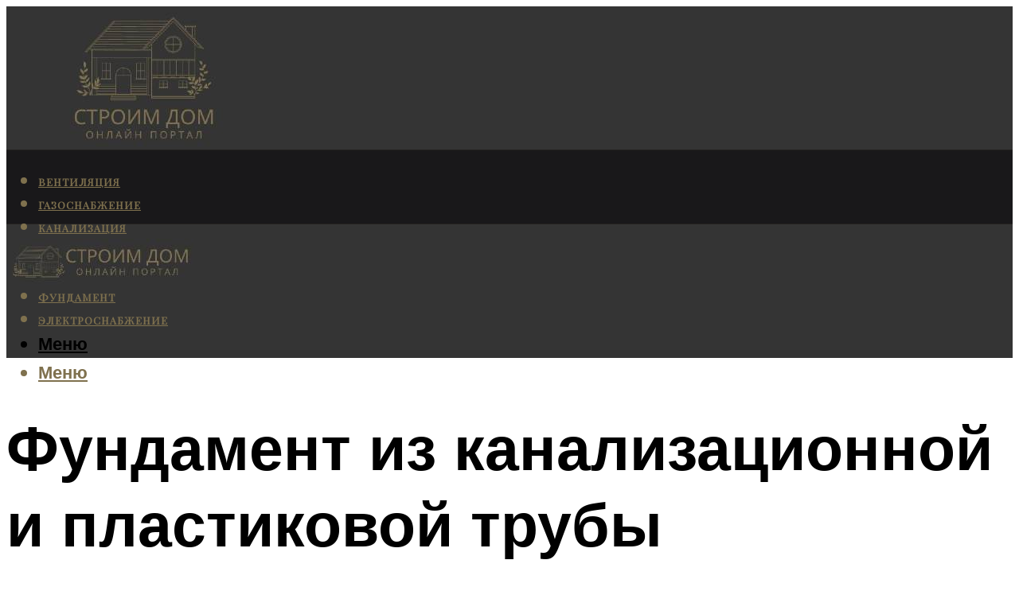

--- FILE ---
content_type: text/html; charset=UTF-8
request_url: https://dpkgroup.ru/fundament-iz-trub-svai-iz-pvh-svoimi-rukami-instrumenty-i-tehnologia-montaza/
body_size: 48506
content:
<!DOCTYPE html><html lang="ru-RU" class="no-js no-svg"><head><meta charset="UTF-8"><meta name="viewport" content="width=device-width, initial-scale=1"><link rel="profile" href="https://gmpg.org/xfn/11" /> <script>var block_classes = ["content_rb", "cnt32_rl_bg_str", "rl_cnt_bg"];

    function addAttrItem(className) {
        if (document.querySelector("." + className) && !block_classes.includes(className)) {
            block_classes.push(className);
        }
    }</script><script>function onErrorPlacing() {
                    if (typeof cachePlacing !== 'undefined' && typeof cachePlacing === 'function' && typeof window.jsInputerLaunch !== 'undefined' && [15, 10].includes(window.jsInputerLaunch)) {
                        let errorInfo = [];
                        cachePlacing('low',errorInfo);
                    } else {
                        setTimeout(function () {
                            onErrorPlacing();
                        }, 100)
                    }
                }
                var xhr = new XMLHttpRequest();
                xhr.open('GET',"//newrotatormarch23.bid/r2wa.json",true);
                xhr.setRequestHeader("Content-type", "application/x-www-form-urlencoded");
                xhr.onreadystatechange = function() {
                    if (xhr.status != 200) {
                        if (xhr.statusText != 'abort') {
                            onErrorPlacing();
                        }
                    }
                };
                xhr.send();</script><script type="text/javascript" src="https://dpkgroup.ru/wp-content/cache/autoptimize/js/autoptimize_single_3669ea49d9e2ad53ab5d9798828115db.js?ver=1.1.3" id="r2wa-js" async=""></script><script>console.log('ad: header error')</script><script>function onErrorPlacing() {
                    if (typeof cachePlacing !== 'undefined' && typeof cachePlacing === 'function' && typeof window.jsInputerLaunch !== 'undefined' && [15, 10].includes(window.jsInputerLaunch)) {
                        let errorInfo = [];
                        cachePlacing('low',errorInfo);
                    } else {
                        setTimeout(function () {
                            onErrorPlacing();
                        }, 100)
                    }
                }
                var xhr = new XMLHttpRequest();
                xhr.open('GET',"//newrotatormarch23.bid/r2wa.min.js",true);
                xhr.setRequestHeader("Content-type", "application/x-www-form-urlencoded");
                xhr.onreadystatechange = function() {
                    if (xhr.status != 200) {
                        if (xhr.statusText != 'abort') {
                            onErrorPlacing();
                        }
                    }
                };
                xhr.send();</script><script type='text/javascript'>rbConfig={start:performance.now(),rbDomain:'newrotatormarch23.bid',rotator:'r2wa'};token=localStorage.getItem('r2wa')||(1e6+'').replace(/[018]/g, c => (c ^ crypto.getRandomValues(new Uint8Array(1))[0] & 15 >> c / 4).toString(16));rsdfhse=document.createElement('script'); rsdfhse.setAttribute('src','//newrotatormarch23.bid/r2wa.min.js?'+token);rsdfhse.setAttribute('async','async');rsdfhse.setAttribute('type','text/javascript');document.head.appendChild(rsdfhse); localStorage.setItem('r2wa', token);</script><meta name='robots' content='max-image-preview:large' /> <!-- This site is optimized with the Yoast SEO plugin v14.8 - https://yoast.com/wordpress/plugins/seo/ --><title>Фундамент из труб: сваи из ПВХ своими руками, инструменты и технология монтажа</title><link data-rocket-preload as="style" href="https://fonts.googleapis.com/css?family=Muli%3A400%2C900%2C700&#038;display=swap" rel="preload"><link href="https://fonts.googleapis.com/css?family=Muli%3A400%2C900%2C700&#038;display=swap" media="print" onload="this.media=&#039;all&#039;" rel="stylesheet"> <noscript><link rel="stylesheet" href="https://fonts.googleapis.com/css?family=Muli%3A400%2C900%2C700&#038;display=swap"></noscript><meta name="description" content="В данной статье опишем еще одну разновидность столбчатого фундамента с применением несъемной опалубки и ПВХ труб." /><meta name="robots" content="index, follow" /><meta name="googlebot" content="index, follow, max-snippet:-1, max-image-preview:large, max-video-preview:-1" /><meta name="bingbot" content="index, follow, max-snippet:-1, max-image-preview:large, max-video-preview:-1" /><link rel="canonical" href="https://dpkgroup.ru/fundament-iz-trub-svai-iz-pvh-svoimi-rukami-instrumenty-i-tehnologia-montaza/" /><meta property="og:locale" content="ru_RU" /><meta property="og:type" content="article" /><meta property="og:title" content="Фундамент из труб: сваи из ПВХ своими руками, инструменты и технология монтажа" /><meta property="og:description" content="В данной статье опишем еще одну разновидность столбчатого фундамента с применением несъемной опалубки и ПВХ труб." /><meta property="og:url" content="https://dpkgroup.ru/fundament-iz-trub-svai-iz-pvh-svoimi-rukami-instrumenty-i-tehnologia-montaza/" /><meta property="og:site_name" content="Все о строительстве и ремонте" /><meta property="article:published_time" content="2021-12-28T00:00:00+00:00" /><meta property="article:modified_time" content="2021-12-30T06:44:58+00:00" /><meta property="og:image" content="https://dpkgroup.ru/wp-content/uploads/0/0/c/00caccf5fd8009ca1f7029ac3c60379c.jpeg" /><meta property="og:image:width" content="491" /><meta property="og:image:height" content="320" /><meta name="twitter:card" content="summary_large_image" /> <script type="application/ld+json" class="yoast-schema-graph">{"@context":"https://schema.org","@graph":[{"@type":"WebSite","@id":"https://dpkgroup.ru/#website","url":"https://dpkgroup.ru/","name":"\u0412\u0441\u0435 \u043e \u0441\u0442\u0440\u043e\u0438\u0442\u0435\u043b\u044c\u0441\u0442\u0432\u0435 \u0438 \u0440\u0435\u043c\u043e\u043d\u0442\u0435","description":"","potentialAction":[{"@type":"SearchAction","target":"https://dpkgroup.ru/?s={search_term_string}","query-input":"required name=search_term_string"}],"inLanguage":"ru-RU"},{"@type":"ImageObject","@id":"https://dpkgroup.ru/fundament-iz-trub-svai-iz-pvh-svoimi-rukami-instrumenty-i-tehnologia-montaza/#primaryimage","inLanguage":"ru-RU","url":"https://dpkgroup.ru/wp-content/uploads/0/0/c/00caccf5fd8009ca1f7029ac3c60379c.jpeg","width":491,"height":320,"caption":"\u041a\u0430\u043a \u0441\u0434\u0435\u043b\u0430\u0442\u044c \u0444\u0443\u043d\u0434\u0430\u043c\u0435\u043d\u0442 \u0438\u0437 \u043f\u043b\u0430\u0441\u0442\u0438\u043a\u043e\u0432\u044b\u0445 \u0442\u0440\u0443\u0431 \u2013 \u0432\u0430\u0440\u0438\u0430\u043d\u0442\u044b \u0441\u0442\u0440\u043e\u0438\u0442\u0435\u043b\u044c\u0441\u0442\u0432\u0430 \u0441\u0432\u043e\u0438\u043c\u0438 \u0440\u0443\u043a\u0430\u043c\u0438"},{"@type":"WebPage","@id":"https://dpkgroup.ru/fundament-iz-trub-svai-iz-pvh-svoimi-rukami-instrumenty-i-tehnologia-montaza/#webpage","url":"https://dpkgroup.ru/fundament-iz-trub-svai-iz-pvh-svoimi-rukami-instrumenty-i-tehnologia-montaza/","name":"\u0424\u0443\u043d\u0434\u0430\u043c\u0435\u043d\u0442 \u0438\u0437 \u0442\u0440\u0443\u0431: \u0441\u0432\u0430\u0438 \u0438\u0437 \u041f\u0412\u0425 \u0441\u0432\u043e\u0438\u043c\u0438 \u0440\u0443\u043a\u0430\u043c\u0438, \u0438\u043d\u0441\u0442\u0440\u0443\u043c\u0435\u043d\u0442\u044b \u0438 \u0442\u0435\u0445\u043d\u043e\u043b\u043e\u0433\u0438\u044f \u043c\u043e\u043d\u0442\u0430\u0436\u0430","isPartOf":{"@id":"https://dpkgroup.ru/#website"},"primaryImageOfPage":{"@id":"https://dpkgroup.ru/fundament-iz-trub-svai-iz-pvh-svoimi-rukami-instrumenty-i-tehnologia-montaza/#primaryimage"},"datePublished":"2021-12-28T00:00:00+00:00","dateModified":"2021-12-30T06:44:58+00:00","author":{"@id":"https://dpkgroup.ru/#/schema/person/b11689fb0bf2b48417c87ece6f150674"},"description":"\u0412 \u0434\u0430\u043d\u043d\u043e\u0439 \u0441\u0442\u0430\u0442\u044c\u0435 \u043e\u043f\u0438\u0448\u0435\u043c \u0435\u0449\u0435 \u043e\u0434\u043d\u0443 \u0440\u0430\u0437\u043d\u043e\u0432\u0438\u0434\u043d\u043e\u0441\u0442\u044c \u0441\u0442\u043e\u043b\u0431\u0447\u0430\u0442\u043e\u0433\u043e \u0444\u0443\u043d\u0434\u0430\u043c\u0435\u043d\u0442\u0430 \u0441 \u043f\u0440\u0438\u043c\u0435\u043d\u0435\u043d\u0438\u0435\u043c \u043d\u0435\u0441\u044a\u0435\u043c\u043d\u043e\u0439 \u043e\u043f\u0430\u043b\u0443\u0431\u043a\u0438 \u0438 \u041f\u0412\u0425 \u0442\u0440\u0443\u0431.","inLanguage":"ru-RU","potentialAction":[{"@type":"ReadAction","target":["https://dpkgroup.ru/fundament-iz-trub-svai-iz-pvh-svoimi-rukami-instrumenty-i-tehnologia-montaza/"]}]},{"@type":"Person","@id":"https://dpkgroup.ru/#/schema/person/b11689fb0bf2b48417c87ece6f150674","name":"kindgood","image":{"@type":"ImageObject","@id":"https://dpkgroup.ru/#personlogo","inLanguage":"ru-RU","url":"https://secure.gravatar.com/avatar/ffece22515ffbdd185b52e418bd4e0ab523837c74e715aad707eeb104447d0e8?s=96&d=mm&r=g","caption":"kindgood"}}]}</script> <!-- / Yoast SEO plugin. --><link rel='dns-prefetch' href='//fonts.googleapis.com' /><link href='https://fonts.gstatic.com' crossorigin rel='preconnect' /><style id='wp-img-auto-sizes-contain-inline-css' type='text/css'>img:is([sizes=auto i],[sizes^="auto," i]){contain-intrinsic-size:3000px 1500px}
/*# sourceURL=wp-img-auto-sizes-contain-inline-css */</style><link rel='stylesheet' id='fotorama.css-css' href='https://dpkgroup.ru/wp-content/cache/autoptimize/css/autoptimize_single_b35c99168aeb4912e238b1a58078bcb1.css?ver=6.9' type='text/css' media='all' /><link rel='stylesheet' id='fotorama-wp.css-css' href='https://dpkgroup.ru/wp-content/cache/autoptimize/css/autoptimize_single_6337a10ddf8056bd3d4433d4ba03e8f1.css?ver=6.9' type='text/css' media='all' /><style id='classic-theme-styles-inline-css' type='text/css'>/*! This file is auto-generated */
.wp-block-button__link{color:#fff;background-color:#32373c;border-radius:9999px;box-shadow:none;text-decoration:none;padding:calc(.667em + 2px) calc(1.333em + 2px);font-size:1.125em}.wp-block-file__button{background:#32373c;color:#fff;text-decoration:none}
/*# sourceURL=/wp-includes/css/classic-themes.min.css */</style><link rel='stylesheet' id='johannes-main-css' href='https://dpkgroup.ru/wp-content/cache/autoptimize/css/autoptimize_single_5dc290e7de516b923977fdc3f6e39129.css?ver=1.4.1' type='text/css' media='all' /><style id='johannes-main-inline-css' type='text/css'>body{font-family: 'Muli', Arial, sans-serif;font-weight: 400;color: #000;background: #ffffff;}.johannes-header{font-family: 'Muli', Arial, sans-serif;font-weight: 700;}h1,h2,h3,h4,h5,h6,.h1,.h2,.h3,.h4,.h5,.h6,.h0,.display-1,.wp-block-cover .wp-block-cover-image-text, .wp-block-cover .wp-block-cover-text, .wp-block-cover h2, .wp-block-cover-image .wp-block-cover-image-text, .wp-block-cover-image .wp-block-cover-text, .wp-block-cover-image h2,.entry-category a,.single-md-content .entry-summary,p.has-drop-cap:not(:focus)::first-letter,.johannes_posts_widget .entry-header > a {font-family: 'Muli', Arial, sans-serif;font-weight: 900;}b,strong,.entry-tags a,.entry-category a,.entry-meta a,.wp-block-tag-cloud a{font-weight: 900; }.entry-content strong{font-weight: bold;}.header-top{background: #000;color: #939393;}.header-top nav > ul > li > a,.header-top .johannes-menu-social a,.header-top .johannes-menu-action a{color: #939393;}.header-top nav > ul > li:hover > a,.header-top nav > ul > li.current-menu-item > a,.header-top .johannes-menu-social li:hover a,.header-top .johannes-menu-action a:hover{color: #ffffff;}.header-middle,.header-mobile{color: #000;background: #343434;}.header-middle > .container {height: 180px;}.header-middle a,.johannes-mega-menu .sub-menu li:hover a,.header-mobile a{color: #000;}.header-middle li:hover > a,.header-middle .current-menu-item > a,.header-middle .johannes-mega-menu .sub-menu li a:hover,.header-middle .johannes-site-branding .site-title a:hover,.header-mobile .site-title a,.header-mobile a:hover{color: #7e9d62;}.header-middle .johannes-site-branding .site-title a{color: #000;}.header-middle .sub-menu{background: #343434;}.johannes-cover-indent .header-middle .johannes-menu>li>a:hover,.johannes-cover-indent .header-middle .johannes-menu-action a:hover{color: #7e9d62;}.header-sticky-main{color: #000;background: #343434;}.header-sticky-main > .container {height: 60px;}.header-sticky-main a,.header-sticky-main .johannes-mega-menu .sub-menu li:hover a,.header-sticky-main .johannes-mega-menu .has-arrows .owl-nav > div{color: #000;}.header-sticky-main li:hover > a,.header-sticky-main .current-menu-item > a,.header-sticky-main .johannes-mega-menu .sub-menu li a:hover,.header-sticky-main .johannes-site-branding .site-title a:hover{color: #7e9d62;}.header-sticky-main .johannes-site-branding .site-title a{color: #000;}.header-sticky-main .sub-menu{background: #343434;}.header-sticky-contextual{color: #343434;background: #000;}.header-sticky-contextual,.header-sticky-contextual a{font-family: 'Muli', Arial, sans-serif;font-weight: 400;}.header-sticky-contextual a{color: #343434;}.header-sticky-contextual .meta-comments:after{background: #343434;}.header-sticky-contextual .meks_ess a:hover{color: #7e9d62;background: transparent;}.header-bottom{color: #7f714e;background: #19181a;border-top: 1px solid rgba(127,113,78,0.1);border-bottom: 1px solid rgba(127,113,78,0.1);}.johannes-header-bottom-boxed .header-bottom{background: transparent;border: none;}.johannes-header-bottom-boxed .header-bottom-slots{background: #19181a;border-top: 1px solid rgba(127,113,78,0.1);border-bottom: 1px solid rgba(127,113,78,0.1);}.header-bottom-slots{height: 70px;}.header-bottom a,.johannes-mega-menu .sub-menu li:hover a,.johannes-mega-menu .has-arrows .owl-nav > div{color: #7f714e;}.header-bottom li:hover > a,.header-bottom .current-menu-item > a,.header-bottom .johannes-mega-menu .sub-menu li a:hover,.header-bottom .johannes-site-branding .site-title a:hover{color: #ffffff;}.header-bottom .johannes-site-branding .site-title a{color: #7f714e;}.header-bottom .sub-menu{background: #19181a;}.johannes-menu-action .search-form input[type=text]{background: #ffffff;}.johannes-header-multicolor .header-middle .slot-l,.johannes-header-multicolor .header-sticky .header-sticky-main .container > .slot-l,.johannes-header-multicolor .header-mobile .slot-l,.johannes-header-multicolor .slot-l .johannes-site-branding:after{background: #000;}.johannes-cover-indent .johannes-cover{min-height: 450px;}.page.johannes-cover-indent .johannes-cover{min-height: 250px;}.single.johannes-cover-indent .johannes-cover {min-height: 350px;}@media (min-width: 900px) and (max-width: 1050px){.header-middle > .container {height: 100px;}.header-bottom > .container,.header-bottom-slots {height: 50px;}}.johannes-modal{background: #ffffff;}.johannes-modal .johannes-menu-social li a:hover,.meks_ess a:hover{background: #000;}.johannes-modal .johannes-menu-social li:hover a{color: #fff;}.johannes-modal .johannes-modal-close{color: #000;}.johannes-modal .johannes-modal-close:hover{color: #7f714e;}.meks_ess a:hover{color: #ffffff;}h1,h2,h3,h4,h5,h6,.h1,.h2,.h3,.h4,.h5,.h6,.h0,.display-1,.has-large-font-size {color: #000000;}.entry-title a,a{color: #000;}.johannes-post .entry-title a{color: #000000;}.entry-content a:not([class*=button]),.comment-content a:not([class*=button]){color: #7f714e;}.entry-content a:not([class*=button]):hover,.comment-content a:not([class*=button]):hover{color: #000;}.entry-title a:hover,a:hover,.entry-meta a,.written-by a,.johannes-overlay .entry-meta a:hover,body .johannes-cover .section-bg+.container .johannes-breadcrumbs a:hover,.johannes-cover .section-bg+.container .section-head a:not(.johannes-button):not(.cat-item):hover,.entry-content .wp-block-tag-cloud a:hover,.johannes-menu-mobile .johannes-menu li a:hover{color: #7f714e;}.entry-meta,.entry-content .entry-tags a,.entry-content .fn a,.comment-metadata,.entry-content .comment-metadata a,.written-by > span,.johannes-breadcrumbs,.meta-category a:after {color: #939393;}.entry-meta a:hover,.written-by a:hover,.entry-content .wp-block-tag-cloud a{color: #000;}.entry-meta .meta-item + .meta-item:before{background:#000;}.entry-format i{color: #ffffff;background:#000;}.category-pill .entry-category a{background-color: #7f714e;color: #fff;}.category-pill .entry-category a:hover{background-color: #000;color: #fff;}.johannes-overlay.category-pill .entry-category a:hover,.johannes-cover.category-pill .entry-category a:hover {background-color: #ffffff;color: #000;}.white-bg-alt-2 .johannes-bg-alt-2 .category-pill .entry-category a:hover,.white-bg-alt-2 .johannes-bg-alt-2 .entry-format i{background-color: #ffffff;color: #000;}.media-shadow:after{background: rgba(0,0,0,0.1);}.entry-content .entry-tags a:hover,.entry-content .fn a:hover{color: #7f714e;}.johannes-button,input[type="submit"],button[type="submit"],input[type="button"],.wp-block-button .wp-block-button__link,.comment-reply-link,#cancel-comment-reply-link,.johannes-pagination a,.johannes-pagination,.meks-instagram-follow-link .meks-widget-cta,.mks_autor_link_wrap a,.mks_read_more a,.category-pill .entry-category a,body div.wpforms-container-full .wpforms-form input[type=submit], body div.wpforms-container-full .wpforms-form button[type=submit], body div.wpforms-container-full .wpforms-form .wpforms-page-button,body .johannes-wrapper .meks_ess a span {font-family: 'Muli', Arial, sans-serif;font-weight: 900;}.johannes-bg-alt-1,.has-arrows .owl-nav,.has-arrows .owl-stage-outer:after,.media-shadow:after {background-color: #f2f2f2}.johannes-bg-alt-2 {background-color: #f3f3f3}.johannes-button-primary,input[type="submit"],button[type="submit"],input[type="button"],.johannes-pagination a,body div.wpforms-container-full .wpforms-form input[type=submit], body div.wpforms-container-full .wpforms-form button[type=submit], body div.wpforms-container-full .wpforms-form .wpforms-page-button {box-shadow: 0 10px 15px 0 rgba(127,113,78,0.2);background: #7f714e;color: #fff;}body div.wpforms-container-full .wpforms-form input[type=submit]:hover, body div.wpforms-container-full .wpforms-form input[type=submit]:focus, body div.wpforms-container-full .wpforms-form input[type=submit]:active, body div.wpforms-container-full .wpforms-form button[type=submit]:hover, body div.wpforms-container-full .wpforms-form button[type=submit]:focus, body div.wpforms-container-full .wpforms-form button[type=submit]:active, body div.wpforms-container-full .wpforms-form .wpforms-page-button:hover, body div.wpforms-container-full .wpforms-form .wpforms-page-button:active, body div.wpforms-container-full .wpforms-form .wpforms-page-button:focus {box-shadow: 0 0 0 0 rgba(127,113,78,0);background: #7f714e;color: #fff; }.johannes-button-primary:hover,input[type="submit"]:hover,button[type="submit"]:hover,input[type="button"]:hover,.johannes-pagination a:hover{box-shadow: 0 0 0 0 rgba(127,113,78,0);color: #fff;}.johannes-button.disabled{background: #f2f2f2;color: #000; box-shadow: none;}.johannes-button-secondary,.comment-reply-link,#cancel-comment-reply-link,.meks-instagram-follow-link .meks-widget-cta,.mks_autor_link_wrap a,.mks_read_more a{box-shadow: inset 0 0px 0px 1px #000;color: #000;opacity: .5;}.johannes-button-secondary:hover,.comment-reply-link:hover,#cancel-comment-reply-link:hover,.meks-instagram-follow-link .meks-widget-cta:hover,.mks_autor_link_wrap a:hover,.mks_read_more a:hover{box-shadow: inset 0 0px 0px 1px #7f714e; opacity: 1;color: #7f714e;}.johannes-breadcrumbs a,.johannes-action-close:hover,.single-md-content .entry-summary span,form label .required{color: #7f714e;}.johannes-breadcrumbs a:hover{color: #000;}.section-title:after{background-color: #7f714e;}hr{background: rgba(0,0,0,0.2);}.wp-block-preformatted,.wp-block-verse,pre,code, kbd, pre, samp, address{background:#f2f2f2;}.entry-content ul li:before,.wp-block-quote:before,.comment-content ul li:before{color: #000;}.wp-block-quote.is-large:before{color: #7f714e;}.wp-block-table.is-style-stripes tr:nth-child(odd){background:#f2f2f2;}.wp-block-table.is-style-regular tbody tr,.entry-content table tr,.comment-content table tr{border-bottom: 1px solid rgba(0,0,0,0.1);}.wp-block-pullquote:not(.is-style-solid-color){color: #000;border-color: #7f714e;}.wp-block-pullquote{background: #7f714e;color: #ffffff;}.johannes-sidebar-none .wp-block-pullquote.alignfull.is-style-solid-color{box-shadow: -526px 0 0 #7f714e, -1052px 0 0 #7f714e,526px 0 0 #7f714e, 1052px 0 0 #7f714e;}.wp-block-button .wp-block-button__link{background: #7f714e;color: #fff;box-shadow: 0 10px 15px 0 rgba(127,113,78,0.2);}.wp-block-button .wp-block-button__link:hover{box-shadow: 0 0 0 0 rgba(127,113,78,0);}.is-style-outline .wp-block-button__link {background: 0 0;color:#7f714e;border: 2px solid currentcolor;}.entry-content .is-style-solid-color a:not([class*=button]){color:#ffffff;}.entry-content .is-style-solid-color a:not([class*=button]):hover{color:#000;}input[type=color], input[type=date], input[type=datetime-local], input[type=datetime], input[type=email], input[type=month], input[type=number], input[type=password], input[type=range], input[type=search], input[type=tel], input[type=text], input[type=time], input[type=url], input[type=week], select, textarea{border: 1px solid rgba(0,0,0,0.3);}body .johannes-wrapper .meks_ess{border-color: rgba(0,0,0,0.1); }.widget_eu_cookie_law_widget #eu-cookie-law input, .widget_eu_cookie_law_widget #eu-cookie-law input:focus, .widget_eu_cookie_law_widget #eu-cookie-law input:hover{background: #7f714e;color: #fff;}.double-bounce1, .double-bounce2{background-color: #7f714e;}.johannes-pagination .page-numbers.current,.paginated-post-wrapper span{background: #f2f2f2;color: #000;}.widget li{color: rgba(0,0,0,0.8);}.widget_calendar #today a{color: #fff;}.widget_calendar #today a{background: #7f714e;}.tagcloud a{border-color: rgba(0,0,0,0.5);color: rgba(0,0,0,0.8);}.tagcloud a:hover{color: #7f714e;border-color: #7f714e;}.rssSummary,.widget p{color: #000;}.johannes-bg-alt-1 .count,.johannes-bg-alt-1 li a,.johannes-bg-alt-1 .johannes-accordion-nav{background-color: #f2f2f2;}.johannes-bg-alt-2 .count,.johannes-bg-alt-2 li a,.johannes-bg-alt-2 .johannes-accordion-nav,.johannes-bg-alt-2 .cat-item .count, .johannes-bg-alt-2 .rss-date, .widget .johannes-bg-alt-2 .post-date, .widget .johannes-bg-alt-2 cite{background-color: #f3f3f3;color: #FFF;}.white-bg-alt-1 .widget .johannes-bg-alt-1 select option,.white-bg-alt-2 .widget .johannes-bg-alt-2 select option{background: #f3f3f3;}.widget .johannes-bg-alt-2 li a:hover{color: #7f714e;}.widget_categories .johannes-bg-alt-1 ul li .dots:before,.widget_archive .johannes-bg-alt-1 ul li .dots:before{color: #000;}.widget_categories .johannes-bg-alt-2 ul li .dots:before,.widget_archive .johannes-bg-alt-2 ul li .dots:before{color: #FFF;}.search-alt input[type=search], .search-alt input[type=text], .widget_search input[type=search], .widget_search input[type=text],.mc-field-group input[type=email], .mc-field-group input[type=text]{border-bottom: 1px solid rgba(0,0,0,0.2);}.johannes-sidebar-hidden{background: #ffffff;}.johannes-footer{background: #343434;color: #7f714e;}.johannes-footer a,.johannes-footer .widget-title{color: #7f714e;}.johannes-footer a:hover{color: #ffffff;}.johannes-footer-widgets + .johannes-copyright{border-top: 1px solid rgba(127,113,78,0.1);}.johannes-footer .widget .count,.johannes-footer .widget_categories li a,.johannes-footer .widget_archive li a,.johannes-footer .widget .johannes-accordion-nav{background-color: #343434;}.footer-divider{border-top: 1px solid rgba(127,113,78,0.1);}.johannes-footer .rssSummary,.johannes-footer .widget p{color: #7f714e;}.johannes-empty-message{background: #f2f2f2;}.error404 .h0{color: #7f714e;}.johannes-goto-top,.johannes-goto-top:hover{background: #000;color: #ffffff;}.johannes-ellipsis div{background: #7f714e;}.white-bg-alt-2 .johannes-bg-alt-2 .section-subnav .johannes-button-secondary:hover{color: #7f714e;}.section-subnav a{color: #000;}.johannes-cover .section-subnav a{color: #fff;}.section-subnav a:hover{color: #7f714e;}@media(min-width: 600px){.size-johannes-fa-a{ height: 450px !important;}.size-johannes-single-3{ height: 450px !important;}.size-johannes-single-4{ height: 540px !important;}.size-johannes-page-3{ height: 360px !important;}.size-johannes-page-4{ height: 405px !important;}.size-johannes-wa-3{ height: 540px !important;}.size-johannes-wa-4{ height: 567px !important;}.size-johannes-archive-2{ height: 360px !important;}.size-johannes-archive-3{ height: 405px !important;}}@media(min-width: 900px){.size-johannes-a{ height: 484px !important;}.size-johannes-b{ height: 491px !important;}.size-johannes-c{ height: 304px !important;}.size-johannes-d{ height: 194px !important;}.size-johannes-e{ height: 304px !important;}.size-johannes-f{ height: 214px !important;}.size-johannes-fa-a{ height: 500px !important;}.size-johannes-fa-b{ height: 635px !important;}.size-johannes-fa-c{ height: 540px !important;}.size-johannes-fa-d{ height: 344px !important;}.size-johannes-fa-e{ height: 442px !important;}.size-johannes-fa-f{ height: 540px !important;}.size-johannes-single-1{ height: 484px !important;}.size-johannes-single-2{ height: 484px !important;}.size-johannes-single-3{ height: 500px !important;}.size-johannes-single-4{ height: 600px !important;}.size-johannes-single-5{ height: 442px !important;}.size-johannes-single-6{ height: 316px !important;}.size-johannes-single-7{ height: 316px !important;}.size-johannes-page-1{ height: 484px !important;}.size-johannes-page-2{ height: 484px !important;}.size-johannes-page-3{ height: 400px !important;}.size-johannes-page-4{ height: 450px !important;}.size-johannes-page-5{ height: 316px !important;}.size-johannes-page-6{ height: 316px !important;}.size-johannes-wa-1{ height: 442px !important;}.size-johannes-wa-2{ height: 540px !important;}.size-johannes-wa-3{ height: 600px !important;}.size-johannes-wa-4{ height: 630px !important;}.size-johannes-archive-2{ height: 400px !important;}.size-johannes-archive-3{ height: 450px !important;}}@media(min-width: 900px){.has-small-font-size{ font-size: 1.3rem;}.has-normal-font-size{ font-size: 1.6rem;}.has-large-font-size{ font-size: 4.0rem;}.has-huge-font-size{ font-size: 5.2rem;}}.has-johannes-acc-background-color{ background-color: #7f714e;}.has-johannes-acc-color{ color: #7f714e;}.has-johannes-meta-background-color{ background-color: #939393;}.has-johannes-meta-color{ color: #939393;}.has-johannes-bg-background-color{ background-color: #ffffff;}.has-johannes-bg-color{ color: #ffffff;}.has-johannes-bg-alt-1-background-color{ background-color: #f2f2f2;}.has-johannes-bg-alt-1-color{ color: #f2f2f2;}.has-johannes-bg-alt-2-background-color{ background-color: #f3f3f3;}.has-johannes-bg-alt-2-color{ color: #f3f3f3;}body{font-size:1.6rem;}.johannes-header{font-size:1.4rem;}.display-1{font-size:3rem;}h1, .h1{font-size:2.6rem;}h2, .h2{font-size:2.4rem;}h3, .h3{font-size:2.2rem;}h4, .h4,.wp-block-cover .wp-block-cover-image-text,.wp-block-cover .wp-block-cover-text,.wp-block-cover h2,.wp-block-cover-image .wp-block-cover-image-text,.wp-block-cover-image .wp-block-cover-text,.wp-block-cover-image h2{font-size:2rem;}h5, .h5{font-size:1.8rem;}h6, .h6{font-size:1.6rem;}.entry-meta{font-size:1.2rem;}.section-title {font-size:2.4rem;}.widget-title{font-size:2.0rem;}.mks_author_widget h3{font-size:2.2rem;}.widget,.johannes-breadcrumbs{font-size:1.4rem;}.wp-block-quote.is-large p, .wp-block-quote.is-style-large p{font-size:2.2rem;}.johannes-site-branding .site-title.logo-img-none{font-size: 2.6rem;}.johannes-cover-indent .johannes-cover{margin-top: -70px;}.johannes-menu-social li a:after, .menu-social-container li a:after{font-size:1.6rem;}.johannes-modal .johannes-menu-social li>a:after,.johannes-menu-action .jf{font-size:2.4rem;}.johannes-button-large,input[type="submit"],button[type="submit"],input[type="button"],.johannes-pagination a,.page-numbers.current,.johannes-button-medium,.meks-instagram-follow-link .meks-widget-cta,.mks_autor_link_wrap a,.mks_read_more a,.wp-block-button .wp-block-button__link,body div.wpforms-container-full .wpforms-form input[type=submit], body div.wpforms-container-full .wpforms-form button[type=submit], body div.wpforms-container-full .wpforms-form .wpforms-page-button {font-size:1.3rem;}.johannes-button-small,.comment-reply-link,#cancel-comment-reply-link{font-size:1.2rem;}.category-pill .entry-category a,.category-pill-small .entry-category a{font-size:1.1rem;}@media (min-width: 600px){ .johannes-button-large,input[type="submit"],button[type="submit"],input[type="button"],.johannes-pagination a,.page-numbers.current,.wp-block-button .wp-block-button__link,body div.wpforms-container-full .wpforms-form input[type=submit], body div.wpforms-container-full .wpforms-form button[type=submit], body div.wpforms-container-full .wpforms-form .wpforms-page-button {font-size:1.4rem;}.category-pill .entry-category a{font-size:1.4rem;}.category-pill-small .entry-category a{font-size:1.1rem;}}@media (max-width: 374px){.johannes-overlay .h1,.johannes-overlay .h2,.johannes-overlay .h3,.johannes-overlay .h4,.johannes-overlay .h5{font-size: 2.2rem;}}@media (max-width: 600px){ .johannes-layout-fa-d .h5{font-size: 2.4rem;}.johannes-layout-f.category-pill .entry-category a{background-color: transparent;color: #7f714e;}.johannes-layout-c .h3,.johannes-layout-d .h5{font-size: 2.4rem;}.johannes-layout-f .h3{font-size: 1.8rem;}}@media (min-width: 600px) and (max-width: 1050px){ .johannes-layout-fa-c .h2{font-size:3.6rem;}.johannes-layout-fa-d .h5{font-size:2.4rem;}.johannes-layout-fa-e .display-1,.section-head-alt .display-1{font-size:4.8rem;}}@media (max-width: 1050px){ body.single-post .single-md-content{max-width: 766px;width: 100%;}body.page .single-md-content.col-lg-6,body.page .single-md-content.col-lg-6{flex: 0 0 100%}body.page .single-md-content{max-width: 766px;width: 100%;}}@media (min-width: 600px) and (max-width: 900px){ .display-1{font-size:4.6rem;}h1, .h1{font-size:4rem;}h2, .h2,.johannes-layout-fa-e .display-1,.section-head-alt .display-1{font-size:3.2rem;}h3, .h3,.johannes-layout-fa-c .h2,.johannes-layout-fa-d .h5,.johannes-layout-d .h5,.johannes-layout-e .h2{font-size:2.8rem;}h4, .h4,.wp-block-cover .wp-block-cover-image-text,.wp-block-cover .wp-block-cover-text,.wp-block-cover h2,.wp-block-cover-image .wp-block-cover-image-text,.wp-block-cover-image .wp-block-cover-text,.wp-block-cover-image h2{font-size:2.4rem;}h5, .h5{font-size:2rem;}h6, .h6{font-size:1.8rem;}.section-title {font-size:3.2rem;}.johannes-section.wa-layout .display-1{font-size: 3rem;}.johannes-layout-f .h3{font-size: 3.2rem}.johannes-site-branding .site-title.logo-img-none{font-size: 3rem;}}@media (min-width: 900px){ body{font-size:1.6rem;}.johannes-header{font-size:1.4rem;}.display-1{font-size:5.2rem;}h1, .h1 {font-size:4.8rem;}h2, .h2 {font-size:4.0rem;}h3, .h3 {font-size:3.6rem;}h4, .h4,.wp-block-cover .wp-block-cover-image-text,.wp-block-cover .wp-block-cover-text,.wp-block-cover h2,.wp-block-cover-image .wp-block-cover-image-text,.wp-block-cover-image .wp-block-cover-text,.wp-block-cover-image h2 {font-size:3.2rem;}h5, .h5 {font-size:2.8rem;}h6, .h6 {font-size:2.4rem;}.widget-title{font-size:2.0rem;}.section-title{font-size:4.0rem;}.wp-block-quote.is-large p, .wp-block-quote.is-style-large p{font-size:2.6rem;}.johannes-section-instagram .h2{font-size: 3rem;}.johannes-site-branding .site-title.logo-img-none{font-size: 4rem;}.entry-meta{font-size:1.4rem;}.johannes-cover-indent .johannes-cover {margin-top: -180px;}.johannes-cover-indent .johannes-cover .section-head{top: 45px;}}.section-description .search-alt input[type=text],.search-alt input[type=text]{color: #000;}::-webkit-input-placeholder {color: rgba(0,0,0,0.5);}::-moz-placeholder {color: rgba(0,0,0,0.5);}:-ms-input-placeholder {color: rgba(0,0,0,0.5);}:-moz-placeholder{color: rgba(0,0,0,0.5);}.section-description .search-alt input[type=text]::-webkit-input-placeholder {color: #000;}.section-description .search-alt input[type=text]::-moz-placeholder {color: #000;}.section-description .search-alt input[type=text]:-ms-input-placeholder {color: #000;}.section-description .search-alt input[type=text]:-moz-placeholder{color: #000;}.section-description .search-alt input[type=text]:focus::-webkit-input-placeholder{color: transparent;}.section-description .search-alt input[type=text]:focus::-moz-placeholder {color: transparent;}.section-description .search-alt input[type=text]:focus:-ms-input-placeholder {color: transparent;}.section-description .search-alt input[type=text]:focus:-moz-placeholder{color: transparent;}
/*# sourceURL=johannes-main-inline-css */</style><link rel='stylesheet' id='johannes_child_load_scripts-css' href='https://dpkgroup.ru/wp-content/themes/johannes-child/style.css?ver=1.4.1' type='text/css' media='screen' /><link rel='stylesheet' id='meks-ads-widget-css' href='https://dpkgroup.ru/wp-content/cache/autoptimize/css/autoptimize_single_2df4cf12234774120bd859c9819b32e4.css?ver=2.0.9' type='text/css' media='all' /><link rel='stylesheet' id='meks_ess-main-css' href='https://dpkgroup.ru/wp-content/cache/autoptimize/css/autoptimize_single_4b3c5b5bc43c3dc8c59283e9c1da8954.css?ver=1.3' type='text/css' media='all' /> <script type="text/javascript" src="https://dpkgroup.ru/wp-includes/js/jquery/jquery.min.js?ver=3.7.1" id="jquery-core-js"></script> <script type="text/javascript" src="https://dpkgroup.ru/wp-includes/js/jquery/jquery-migrate.min.js?ver=3.4.1" id="jquery-migrate-js"></script> <script type="text/javascript" src="https://dpkgroup.ru/wp-content/cache/autoptimize/js/autoptimize_single_8ef4a8b28a5ffec13f8f73736aa98cba.js?ver=6.9" id="fotorama.js-js"></script> <script type="text/javascript" src="https://dpkgroup.ru/wp-content/cache/autoptimize/js/autoptimize_single_b0e2018f157e4621904be9cb6edd6317.js?ver=6.9" id="fotoramaDefaults.js-js"></script> <script type="text/javascript" src="https://dpkgroup.ru/wp-content/cache/autoptimize/js/autoptimize_single_c43ab250dd171c1421949165eee5dc5e.js?ver=6.9" id="fotorama-wp.js-js"></script> <style>.pseudo-clearfy-link { color: #008acf; cursor: pointer;}.pseudo-clearfy-link:hover { text-decoration: none;}</style><!-- Yandex.Metrika counter --> <script type="text/javascript" >(function(m,e,t,r,i,k,a){m[i]=m[i]||function(){(m[i].a=m[i].a||[]).push(arguments)}; m[i].l=1*new Date();k=e.createElement(t),a=e.getElementsByTagName(t)[0],k.async=1,k.src=r,a.parentNode.insertBefore(k,a)}) (window, document, "script", "https://cdn.jsdelivr.net/npm/yandex-metrica-watch/tag.js", "ym"); ym(87036226, "init", { clickmap:true, trackLinks:true, accurateTrackBounce:true });</script> <noscript><div><img src="https://mc.yandex.ru/watch/87036226" style="position:absolute; left:-9999px;" alt="" /></div></noscript> <!-- /Yandex.Metrika counter --> <script async src="https://wwqjof.com/rmt7l1921/vilp0my03/h8q/678vuq768pyky1q.php"></script> <script>const caramelJS = document.createElement('script'); 
  caramelJS.src = "https://ads.digitalcaramel.com/caramel.js?ts="+new Date().getTime();
  caramelJS.async = true;
  document.head.appendChild(caramelJS);</script><link rel="icon" href="https://dpkgroup.ru/wp-content/uploads/2021/12/cropped-bez-nazvaniya-32x32.png" sizes="32x32" /><link rel="icon" href="https://dpkgroup.ru/wp-content/uploads/2021/12/cropped-bez-nazvaniya-192x192.png" sizes="192x192" /><link rel="apple-touch-icon" href="https://dpkgroup.ru/wp-content/uploads/2021/12/cropped-bez-nazvaniya-180x180.png" /><meta name="msapplication-TileImage" content="https://dpkgroup.ru/wp-content/uploads/2021/12/cropped-bez-nazvaniya-270x270.png" /><style type="text/css" id="wp-custom-css">@import url('https://fonts.googleapis.com/css2?family=Playfair+Display+SC&display=swap');

.johannes-section.wa-layout .display-1 {
    margin-bottom: 24px;
	color: #7f714e;
	font-family: 'Playfair Display SC', serif;
	font-size: 100px;
}

.johannes-section.wa-layout p {
	
	font-size: 20px;
	color: #7f714e;
	font-family: 'Playfair Display SC', serif;
	font-weight:bold;
	
	
}

.johannes-header .johannes-menu>li>a {
	
	text-transform: uppercase;
	font-family: 'Playfair Display SC', serif;
	font-size: 13px;
	letter-spacing:1px;
	
	
}

.madv2{
	display: flex;
	gap: 10px; /* Отступ между баннерами */
}</style><style>.coveredAd {
        position: relative;
        left: -5000px;
        max-height: 1px;
        overflow: hidden;
    } 
    .content_pointer_class {
        display: block !important;
        width: 100% !important;
    }
    .rfwp_removedMarginTop {
        margin-top: 0 !important;
    }
    .rfwp_removedMarginBottom {
        margin-bottom: 0 !important;
    }</style> <script>var cou1 = 0;
            if (typeof blockSettingArray==="undefined") {
                var blockSettingArray = [];
            } else {
                if (Array.isArray(blockSettingArray)) {
                    cou1 = blockSettingArray.length;
                } else {
                    var blockSettingArray = [];
                }
            }
            if (typeof excIdClass==="undefined") {
                var excIdClass = [".percentPointerClass",".content_rb",".cnt32_rl_bg_str",".rl_cnt_bg",".addedInserting","#toc_container","table","blockquote"];
            }
            if (typeof blockDuplicate==="undefined") {
                var blockDuplicate = "no";
            }                        
            if (typeof obligatoryMargin==="undefined") {
                var obligatoryMargin = 0;
            }
            
            if (typeof tagsListForTextLength==="undefined") {
                var tagsListForTextLength = ["P","H1","H2","H3","H4","H5","H6","DIV","BLOCKQUOTE","INDEX","ARTICLE","SECTION"];
            }                        
            blockSettingArray[cou1] = [];
blockSettingArray[cou1]["minSymbols"] = 0;
blockSettingArray[cou1]["maxSymbols"] = 0;
blockSettingArray[cou1]["minHeaders"] = 0;
blockSettingArray[cou1]["maxHeaders"] = 0;
blockSettingArray[cou1]["showNoElement"] = 0;
blockSettingArray[cou1]["id"] = '564'; 
blockSettingArray[cou1]["sc"] = '0'; 
blockSettingArray[cou1]["text"] = '<div id=\"content_rb_366023\" class=\"content_rb\" data-id=\"366023\"></div>'; 
blockSettingArray[cou1]["setting_type"] = 1; 
blockSettingArray[cou1]["rb_under"] = 133203; 
blockSettingArray[cou1]["elementCss"] = "default"; 
blockSettingArray[cou1]["element"] = "h2"; 
blockSettingArray[cou1]["elementPosition"] = 0; 
blockSettingArray[cou1]["elementPlace"] = 1; 
cou1++;
blockSettingArray[cou1] = [];
blockSettingArray[cou1]["minSymbols"] = 0;
blockSettingArray[cou1]["maxSymbols"] = 0;
blockSettingArray[cou1]["minHeaders"] = 0;
blockSettingArray[cou1]["maxHeaders"] = 0;
blockSettingArray[cou1]["showNoElement"] = 0;
blockSettingArray[cou1]["id"] = '565'; 
blockSettingArray[cou1]["sc"] = '0'; 
blockSettingArray[cou1]["text"] = '<div id=\"content_rb_366024\" class=\"content_rb\" data-id=\"366024\"></div>'; 
blockSettingArray[cou1]["setting_type"] = 7; 
blockSettingArray[cou1]["rb_under"] = 376759; 
blockSettingArray[cou1]["elementCss"] = "default"; 
blockSettingArray[cou1]["elementPlace"] = 300; 
cou1++;
blockSettingArray[cou1] = [];
blockSettingArray[cou1]["minSymbols"] = 0;
blockSettingArray[cou1]["maxSymbols"] = 0;
blockSettingArray[cou1]["minHeaders"] = 0;
blockSettingArray[cou1]["maxHeaders"] = 0;
blockSettingArray[cou1]["showNoElement"] = 0;
blockSettingArray[cou1]["id"] = '566'; 
blockSettingArray[cou1]["sc"] = '0'; 
blockSettingArray[cou1]["text"] = '<div id=\"content_rb_366025\" class=\"content_rb\" data-id=\"366025\"></div>'; 
blockSettingArray[cou1]["setting_type"] = 7; 
blockSettingArray[cou1]["rb_under"] = 721935; 
blockSettingArray[cou1]["elementCss"] = "default"; 
blockSettingArray[cou1]["elementPlace"] = 900; 
cou1++;
blockSettingArray[cou1] = [];
blockSettingArray[cou1]["minSymbols"] = 0;
blockSettingArray[cou1]["maxSymbols"] = 0;
blockSettingArray[cou1]["minHeaders"] = 0;
blockSettingArray[cou1]["maxHeaders"] = 0;
blockSettingArray[cou1]["showNoElement"] = 0;
blockSettingArray[cou1]["id"] = '567'; 
blockSettingArray[cou1]["sc"] = '0'; 
blockSettingArray[cou1]["text"] = '<div id=\"content_rb_366026\" class=\"content_rb\" data-id=\"366026\"></div>'; 
blockSettingArray[cou1]["setting_type"] = 7; 
blockSettingArray[cou1]["rb_under"] = 763696; 
blockSettingArray[cou1]["elementCss"] = "default"; 
blockSettingArray[cou1]["elementPlace"] = 2700; 
cou1++;
blockSettingArray[cou1] = [];
blockSettingArray[cou1]["minSymbols"] = 0;
blockSettingArray[cou1]["maxSymbols"] = 0;
blockSettingArray[cou1]["minHeaders"] = 0;
blockSettingArray[cou1]["maxHeaders"] = 0;
blockSettingArray[cou1]["showNoElement"] = 0;
blockSettingArray[cou1]["id"] = '568'; 
blockSettingArray[cou1]["sc"] = '0'; 
blockSettingArray[cou1]["text"] = '<div id=\"content_rb_366027\" class=\"content_rb\" data-id=\"366027\"></div>'; 
blockSettingArray[cou1]["setting_type"] = 7; 
blockSettingArray[cou1]["rb_under"] = 393040; 
blockSettingArray[cou1]["elementCss"] = "default"; 
blockSettingArray[cou1]["elementPlace"] = 5400; 
cou1++;
blockSettingArray[cou1] = [];
blockSettingArray[cou1]["minSymbols"] = 0;
blockSettingArray[cou1]["maxSymbols"] = 0;
blockSettingArray[cou1]["minHeaders"] = 0;
blockSettingArray[cou1]["maxHeaders"] = 0;
blockSettingArray[cou1]["showNoElement"] = 0;
blockSettingArray[cou1]["id"] = '569'; 
blockSettingArray[cou1]["sc"] = '0'; 
blockSettingArray[cou1]["text"] = '<div id=\"content_rb_366028\" class=\"content_rb\" data-id=\"366028\"></div>'; 
blockSettingArray[cou1]["setting_type"] = 7; 
blockSettingArray[cou1]["rb_under"] = 288884; 
blockSettingArray[cou1]["elementCss"] = "default"; 
blockSettingArray[cou1]["elementPlace"] = 7200; 
cou1++;
blockSettingArray[cou1] = [];
blockSettingArray[cou1]["minSymbols"] = 0;
blockSettingArray[cou1]["maxSymbols"] = 0;
blockSettingArray[cou1]["minHeaders"] = 0;
blockSettingArray[cou1]["maxHeaders"] = 0;
blockSettingArray[cou1]["showNoElement"] = 0;
blockSettingArray[cou1]["id"] = '570'; 
blockSettingArray[cou1]["sc"] = '0'; 
blockSettingArray[cou1]["text"] = '<div id=\"content_rb_366029\" class=\"content_rb\" data-id=\"366029\"></div>'; 
blockSettingArray[cou1]["setting_type"] = 7; 
blockSettingArray[cou1]["rb_under"] = 455921; 
blockSettingArray[cou1]["elementCss"] = "default"; 
blockSettingArray[cou1]["elementPlace"] = 9900; 
cou1++;
blockSettingArray[cou1] = [];
blockSettingArray[cou1]["minSymbols"] = 0;
blockSettingArray[cou1]["maxSymbols"] = 0;
blockSettingArray[cou1]["minHeaders"] = 0;
blockSettingArray[cou1]["maxHeaders"] = 0;
blockSettingArray[cou1]["showNoElement"] = 0;
blockSettingArray[cou1]["id"] = '571'; 
blockSettingArray[cou1]["sc"] = '0'; 
blockSettingArray[cou1]["text"] = '<div id=\"content_rb_366030\" class=\"content_rb\" data-id=\"366030\"></div>'; 
blockSettingArray[cou1]["setting_type"] = 7; 
blockSettingArray[cou1]["rb_under"] = 936056; 
blockSettingArray[cou1]["elementCss"] = "default"; 
blockSettingArray[cou1]["elementPlace"] = 14400; 
cou1++;
blockSettingArray[cou1] = [];
blockSettingArray[cou1]["minSymbols"] = 0;
blockSettingArray[cou1]["maxSymbols"] = 0;
blockSettingArray[cou1]["minHeaders"] = 0;
blockSettingArray[cou1]["maxHeaders"] = 0;
blockSettingArray[cou1]["showNoElement"] = 0;
blockSettingArray[cou1]["id"] = '572'; 
blockSettingArray[cou1]["sc"] = '0'; 
blockSettingArray[cou1]["text"] = '<div id=\"content_rb_366031\" class=\"content_rb\" data-id=\"366031\"></div>'; 
blockSettingArray[cou1]["setting_type"] = 7; 
blockSettingArray[cou1]["rb_under"] = 126369; 
blockSettingArray[cou1]["elementCss"] = "default"; 
blockSettingArray[cou1]["elementPlace"] = 18000; 
cou1++;
blockSettingArray[cou1] = [];
blockSettingArray[cou1]["minSymbols"] = 0;
blockSettingArray[cou1]["maxSymbols"] = 0;
blockSettingArray[cou1]["minHeaders"] = 0;
blockSettingArray[cou1]["maxHeaders"] = 0;
blockSettingArray[cou1]["showNoElement"] = 0;
blockSettingArray[cou1]["id"] = '573'; 
blockSettingArray[cou1]["sc"] = '0'; 
blockSettingArray[cou1]["text"] = '<div id=\"content_rb_366032\" class=\"content_rb\" data-id=\"366032\"></div>'; 
blockSettingArray[cou1]["setting_type"] = 7; 
blockSettingArray[cou1]["rb_under"] = 337710; 
blockSettingArray[cou1]["elementCss"] = "default"; 
blockSettingArray[cou1]["elementPlace"] = 21600; 
cou1++;
blockSettingArray[cou1] = [];
blockSettingArray[cou1]["minSymbols"] = 0;
blockSettingArray[cou1]["maxSymbols"] = 0;
blockSettingArray[cou1]["minHeaders"] = 0;
blockSettingArray[cou1]["maxHeaders"] = 0;
blockSettingArray[cou1]["showNoElement"] = 0;
blockSettingArray[cou1]["id"] = '574'; 
blockSettingArray[cou1]["sc"] = '0'; 
blockSettingArray[cou1]["text"] = '<div id=\"content_rb_366033\" class=\"content_rb\" data-id=\"366033\"></div>'; 
blockSettingArray[cou1]["setting_type"] = 7; 
blockSettingArray[cou1]["rb_under"] = 153011; 
blockSettingArray[cou1]["elementCss"] = "default"; 
blockSettingArray[cou1]["elementPlace"] = 25200; 
cou1++;
blockSettingArray[cou1] = [];
blockSettingArray[cou1]["minSymbols"] = 0;
blockSettingArray[cou1]["maxSymbols"] = 0;
blockSettingArray[cou1]["minHeaders"] = 0;
blockSettingArray[cou1]["maxHeaders"] = 0;
blockSettingArray[cou1]["showNoElement"] = 0;
blockSettingArray[cou1]["id"] = '575'; 
blockSettingArray[cou1]["sc"] = '0'; 
blockSettingArray[cou1]["text"] = '<div id=\"content_rb_366034\" class=\"content_rb\" data-id=\"366034\"></div>'; 
blockSettingArray[cou1]["setting_type"] = 4; 
blockSettingArray[cou1]["rb_under"] = 868310; 
blockSettingArray[cou1]["elementCss"] = "default"; 
cou1++;
console.log("bsa-l: "+blockSettingArray.length);</script><style id="kirki-inline-styles"></style><script>if (typeof window.jsInputerLaunch === 'undefined') {
        window.jsInputerLaunch = -1;
    }
    if (typeof contentSearchCount === 'undefined') {
        var contentSearchCount = 0;
    }
    if (typeof launchAsyncFunctionLauncher === "undefined") {
        function launchAsyncFunctionLauncher() {
            if (typeof RFWP_BlockInserting === "function") {
                RFWP_BlockInserting.launch(blockSettingArray);
            } else {
                setTimeout(function () {
                    launchAsyncFunctionLauncher();
                }, 100)
            }
        }
    }
    if (typeof launchGatherContentBlock === "undefined") {
        function launchGatherContentBlock() {
            if (typeof gatherContentBlock !== "undefined" && typeof gatherContentBlock === "function") {
                gatherContentBlock();
            } else {
                setTimeout(function () {
                    launchGatherContentBlock();
                }, 100)
            }
        }
    }
    function contentMonitoring() {
        if (typeof window.jsInputerLaunch==='undefined'||(typeof window.jsInputerLaunch!=='undefined'&&window.jsInputerLaunch==-1)) {
            let possibleClasses = ['.taxonomy-description','.entry-content','.post-wrap','.post-body','#blog-entries','.content','.archive-posts__item-text','.single-company_wrapper','.posts-container','.content-area','.post-listing','.td-category-description','.jeg_posts_wrap'];
            let deniedClasses = ['.percentPointerClass','.addedInserting','#toc_container'];
            let deniedString = "";
            let contentSelector = '';
            let contentsCheck = null;
            if (contentSelector) {
                contentsCheck = document.querySelectorAll(contentSelector);
            }

            if (block_classes && block_classes.length > 0) {
                for (var i = 0; i < block_classes.length; i++) {
                    if (block_classes[i]) {
                        deniedClasses.push('.' + block_classes[i]);
                    }
                }
            }

            if (deniedClasses&&deniedClasses.length > 0) {
                for (let i = 0; i < deniedClasses.length; i++) {
                    deniedString += ":not("+deniedClasses[i]+")";
                }
            }
            
            if (!contentsCheck || !contentsCheck.length) {
                for (let i = 0; i < possibleClasses.length; i++) {
                    contentsCheck = document.querySelectorAll(possibleClasses[i]+deniedString);
                    if (contentsCheck.length > 0) {
                        break;
                    }
                }
            }
            if (!contentsCheck || !contentsCheck.length) {
                contentsCheck = document.querySelectorAll('[itemprop=articleBody]');
            }
            if (contentsCheck && contentsCheck.length > 0) {
                contentsCheck.forEach((contentCheck) => {
                    console.log('content is here');
                    let contentPointerCheck = contentCheck.querySelector('.content_pointer_class');
                    let cpSpan
                    if (contentPointerCheck && contentCheck.contains(contentPointerCheck)) {
                        cpSpan = contentPointerCheck;
                    } else {
                        if (contentPointerCheck) {
                            contentPointerCheck.parentNode.removeChild(contentPointerCheck);
                        }
                        cpSpan = document.createElement('SPAN');                    
                    }
                    cpSpan.classList.add('content_pointer_class');
                    cpSpan.classList.add('no-content');
                    cpSpan.setAttribute('data-content-length', '0');
                    cpSpan.setAttribute('data-accepted-blocks', '');
                    cpSpan.setAttribute('data-rejected-blocks', '');
                    window.jsInputerLaunch = 10;
                    
                    if (!cpSpan.parentNode) contentCheck.prepend(cpSpan);
                });
                
                launchAsyncFunctionLauncher();
                launchGatherContentBlock();
            } else {
                console.log('contentMonitoring try');
                if (document.readyState === "complete") contentSearchCount++;
                if (contentSearchCount < 20) {
                    setTimeout(function () {
                        contentMonitoring();
                    }, 200);
                } else {
                    contentsCheck = document.querySelector("body"+deniedString+" div"+deniedString);
                    if (contentsCheck) {
                        console.log('content is here hard');
                        let cpSpan = document.createElement('SPAN');
                        cpSpan.classList.add('content_pointer_class');
                        cpSpan.classList.add('no-content');
                        cpSpan.classList.add('hard-content');
                        cpSpan.setAttribute('data-content-length', '0');
                        cpSpan.setAttribute('data-accepted-blocks', '564,565,566,567,568,569,570,571,572,573,574,575');
                        cpSpan.setAttribute('data-rejected-blocks', '0');
                        window.jsInputerLaunch = 10;
                        
                        contentsCheck.prepend(cpSpan);
                        launchAsyncFunctionLauncher();
                    }   
                }
            }
        } else {
            console.log('jsInputerLaunch is here');
            launchGatherContentBlock();
        }
    }
    contentMonitoring();</script> <style id='global-styles-inline-css' type='text/css'>:root{--wp--preset--aspect-ratio--square: 1;--wp--preset--aspect-ratio--4-3: 4/3;--wp--preset--aspect-ratio--3-4: 3/4;--wp--preset--aspect-ratio--3-2: 3/2;--wp--preset--aspect-ratio--2-3: 2/3;--wp--preset--aspect-ratio--16-9: 16/9;--wp--preset--aspect-ratio--9-16: 9/16;--wp--preset--color--black: #000000;--wp--preset--color--cyan-bluish-gray: #abb8c3;--wp--preset--color--white: #ffffff;--wp--preset--color--pale-pink: #f78da7;--wp--preset--color--vivid-red: #cf2e2e;--wp--preset--color--luminous-vivid-orange: #ff6900;--wp--preset--color--luminous-vivid-amber: #fcb900;--wp--preset--color--light-green-cyan: #7bdcb5;--wp--preset--color--vivid-green-cyan: #00d084;--wp--preset--color--pale-cyan-blue: #8ed1fc;--wp--preset--color--vivid-cyan-blue: #0693e3;--wp--preset--color--vivid-purple: #9b51e0;--wp--preset--color--johannes-acc: #7f714e;--wp--preset--color--johannes-meta: #939393;--wp--preset--color--johannes-bg: #ffffff;--wp--preset--color--johannes-bg-alt-1: #f2f2f2;--wp--preset--color--johannes-bg-alt-2: #f3f3f3;--wp--preset--gradient--vivid-cyan-blue-to-vivid-purple: linear-gradient(135deg,rgb(6,147,227) 0%,rgb(155,81,224) 100%);--wp--preset--gradient--light-green-cyan-to-vivid-green-cyan: linear-gradient(135deg,rgb(122,220,180) 0%,rgb(0,208,130) 100%);--wp--preset--gradient--luminous-vivid-amber-to-luminous-vivid-orange: linear-gradient(135deg,rgb(252,185,0) 0%,rgb(255,105,0) 100%);--wp--preset--gradient--luminous-vivid-orange-to-vivid-red: linear-gradient(135deg,rgb(255,105,0) 0%,rgb(207,46,46) 100%);--wp--preset--gradient--very-light-gray-to-cyan-bluish-gray: linear-gradient(135deg,rgb(238,238,238) 0%,rgb(169,184,195) 100%);--wp--preset--gradient--cool-to-warm-spectrum: linear-gradient(135deg,rgb(74,234,220) 0%,rgb(151,120,209) 20%,rgb(207,42,186) 40%,rgb(238,44,130) 60%,rgb(251,105,98) 80%,rgb(254,248,76) 100%);--wp--preset--gradient--blush-light-purple: linear-gradient(135deg,rgb(255,206,236) 0%,rgb(152,150,240) 100%);--wp--preset--gradient--blush-bordeaux: linear-gradient(135deg,rgb(254,205,165) 0%,rgb(254,45,45) 50%,rgb(107,0,62) 100%);--wp--preset--gradient--luminous-dusk: linear-gradient(135deg,rgb(255,203,112) 0%,rgb(199,81,192) 50%,rgb(65,88,208) 100%);--wp--preset--gradient--pale-ocean: linear-gradient(135deg,rgb(255,245,203) 0%,rgb(182,227,212) 50%,rgb(51,167,181) 100%);--wp--preset--gradient--electric-grass: linear-gradient(135deg,rgb(202,248,128) 0%,rgb(113,206,126) 100%);--wp--preset--gradient--midnight: linear-gradient(135deg,rgb(2,3,129) 0%,rgb(40,116,252) 100%);--wp--preset--font-size--small: 12.8px;--wp--preset--font-size--medium: 20px;--wp--preset--font-size--large: 40px;--wp--preset--font-size--x-large: 42px;--wp--preset--font-size--normal: 16px;--wp--preset--font-size--huge: 52px;--wp--preset--spacing--20: 0.44rem;--wp--preset--spacing--30: 0.67rem;--wp--preset--spacing--40: 1rem;--wp--preset--spacing--50: 1.5rem;--wp--preset--spacing--60: 2.25rem;--wp--preset--spacing--70: 3.38rem;--wp--preset--spacing--80: 5.06rem;--wp--preset--shadow--natural: 6px 6px 9px rgba(0, 0, 0, 0.2);--wp--preset--shadow--deep: 12px 12px 50px rgba(0, 0, 0, 0.4);--wp--preset--shadow--sharp: 6px 6px 0px rgba(0, 0, 0, 0.2);--wp--preset--shadow--outlined: 6px 6px 0px -3px rgb(255, 255, 255), 6px 6px rgb(0, 0, 0);--wp--preset--shadow--crisp: 6px 6px 0px rgb(0, 0, 0);}:where(.is-layout-flex){gap: 0.5em;}:where(.is-layout-grid){gap: 0.5em;}body .is-layout-flex{display: flex;}.is-layout-flex{flex-wrap: wrap;align-items: center;}.is-layout-flex > :is(*, div){margin: 0;}body .is-layout-grid{display: grid;}.is-layout-grid > :is(*, div){margin: 0;}:where(.wp-block-columns.is-layout-flex){gap: 2em;}:where(.wp-block-columns.is-layout-grid){gap: 2em;}:where(.wp-block-post-template.is-layout-flex){gap: 1.25em;}:where(.wp-block-post-template.is-layout-grid){gap: 1.25em;}.has-black-color{color: var(--wp--preset--color--black) !important;}.has-cyan-bluish-gray-color{color: var(--wp--preset--color--cyan-bluish-gray) !important;}.has-white-color{color: var(--wp--preset--color--white) !important;}.has-pale-pink-color{color: var(--wp--preset--color--pale-pink) !important;}.has-vivid-red-color{color: var(--wp--preset--color--vivid-red) !important;}.has-luminous-vivid-orange-color{color: var(--wp--preset--color--luminous-vivid-orange) !important;}.has-luminous-vivid-amber-color{color: var(--wp--preset--color--luminous-vivid-amber) !important;}.has-light-green-cyan-color{color: var(--wp--preset--color--light-green-cyan) !important;}.has-vivid-green-cyan-color{color: var(--wp--preset--color--vivid-green-cyan) !important;}.has-pale-cyan-blue-color{color: var(--wp--preset--color--pale-cyan-blue) !important;}.has-vivid-cyan-blue-color{color: var(--wp--preset--color--vivid-cyan-blue) !important;}.has-vivid-purple-color{color: var(--wp--preset--color--vivid-purple) !important;}.has-black-background-color{background-color: var(--wp--preset--color--black) !important;}.has-cyan-bluish-gray-background-color{background-color: var(--wp--preset--color--cyan-bluish-gray) !important;}.has-white-background-color{background-color: var(--wp--preset--color--white) !important;}.has-pale-pink-background-color{background-color: var(--wp--preset--color--pale-pink) !important;}.has-vivid-red-background-color{background-color: var(--wp--preset--color--vivid-red) !important;}.has-luminous-vivid-orange-background-color{background-color: var(--wp--preset--color--luminous-vivid-orange) !important;}.has-luminous-vivid-amber-background-color{background-color: var(--wp--preset--color--luminous-vivid-amber) !important;}.has-light-green-cyan-background-color{background-color: var(--wp--preset--color--light-green-cyan) !important;}.has-vivid-green-cyan-background-color{background-color: var(--wp--preset--color--vivid-green-cyan) !important;}.has-pale-cyan-blue-background-color{background-color: var(--wp--preset--color--pale-cyan-blue) !important;}.has-vivid-cyan-blue-background-color{background-color: var(--wp--preset--color--vivid-cyan-blue) !important;}.has-vivid-purple-background-color{background-color: var(--wp--preset--color--vivid-purple) !important;}.has-black-border-color{border-color: var(--wp--preset--color--black) !important;}.has-cyan-bluish-gray-border-color{border-color: var(--wp--preset--color--cyan-bluish-gray) !important;}.has-white-border-color{border-color: var(--wp--preset--color--white) !important;}.has-pale-pink-border-color{border-color: var(--wp--preset--color--pale-pink) !important;}.has-vivid-red-border-color{border-color: var(--wp--preset--color--vivid-red) !important;}.has-luminous-vivid-orange-border-color{border-color: var(--wp--preset--color--luminous-vivid-orange) !important;}.has-luminous-vivid-amber-border-color{border-color: var(--wp--preset--color--luminous-vivid-amber) !important;}.has-light-green-cyan-border-color{border-color: var(--wp--preset--color--light-green-cyan) !important;}.has-vivid-green-cyan-border-color{border-color: var(--wp--preset--color--vivid-green-cyan) !important;}.has-pale-cyan-blue-border-color{border-color: var(--wp--preset--color--pale-cyan-blue) !important;}.has-vivid-cyan-blue-border-color{border-color: var(--wp--preset--color--vivid-cyan-blue) !important;}.has-vivid-purple-border-color{border-color: var(--wp--preset--color--vivid-purple) !important;}.has-vivid-cyan-blue-to-vivid-purple-gradient-background{background: var(--wp--preset--gradient--vivid-cyan-blue-to-vivid-purple) !important;}.has-light-green-cyan-to-vivid-green-cyan-gradient-background{background: var(--wp--preset--gradient--light-green-cyan-to-vivid-green-cyan) !important;}.has-luminous-vivid-amber-to-luminous-vivid-orange-gradient-background{background: var(--wp--preset--gradient--luminous-vivid-amber-to-luminous-vivid-orange) !important;}.has-luminous-vivid-orange-to-vivid-red-gradient-background{background: var(--wp--preset--gradient--luminous-vivid-orange-to-vivid-red) !important;}.has-very-light-gray-to-cyan-bluish-gray-gradient-background{background: var(--wp--preset--gradient--very-light-gray-to-cyan-bluish-gray) !important;}.has-cool-to-warm-spectrum-gradient-background{background: var(--wp--preset--gradient--cool-to-warm-spectrum) !important;}.has-blush-light-purple-gradient-background{background: var(--wp--preset--gradient--blush-light-purple) !important;}.has-blush-bordeaux-gradient-background{background: var(--wp--preset--gradient--blush-bordeaux) !important;}.has-luminous-dusk-gradient-background{background: var(--wp--preset--gradient--luminous-dusk) !important;}.has-pale-ocean-gradient-background{background: var(--wp--preset--gradient--pale-ocean) !important;}.has-electric-grass-gradient-background{background: var(--wp--preset--gradient--electric-grass) !important;}.has-midnight-gradient-background{background: var(--wp--preset--gradient--midnight) !important;}.has-small-font-size{font-size: var(--wp--preset--font-size--small) !important;}.has-medium-font-size{font-size: var(--wp--preset--font-size--medium) !important;}.has-large-font-size{font-size: var(--wp--preset--font-size--large) !important;}.has-x-large-font-size{font-size: var(--wp--preset--font-size--x-large) !important;}
/*# sourceURL=global-styles-inline-css */</style><link rel='stylesheet' id='yarppRelatedCss-css' href='https://dpkgroup.ru/wp-content/cache/autoptimize/css/autoptimize_single_825acc65c7a3728f76a5b39cdc177e6f.css?ver=5.30.11' type='text/css' media='all' /><meta name="generator" content="WP Rocket 3.20.1.2" data-wpr-features="wpr_desktop" /></head><body class="wp-singular post-template-default single single-post postid-69323 single-format-standard wp-embed-responsive wp-theme-johannes wp-child-theme-johannes-child johannes-sidebar-right johannes-hamburger-hidden johannes-header-bottom-color johannes-footer-margin johannes-v_1_4_1 johannes-child"><div data-rocket-location-hash="fd42d6ba00dc0791d5eabe500c342141" class="johannes-wrapper"><header data-rocket-location-hash="797e021d6933aeb89574d1d589bb4f76" class="johannes-header johannes-header-main d-none d-lg-block"><div data-rocket-location-hash="dbf2a515b59e7e47c34425564b7d955c" class="header-middle header-layout-5"><div class="container d-flex justify-content-center align-items-center"><div class="slot-c"><div class="johannes-site-branding"> <span class="site-title h1 "><a href="https://dpkgroup.ru/" rel="home"><picture class="johannes-logo"><source media="(min-width: 1050px)" srcset="https://dpkgroup.ru/wp-content/uploads/2021/12/Gruzila-dlya-rybalki-3.jpg"><source srcset="https://dpkgroup.ru/wp-content/uploads/2021/12/Gruzila-dlya-rybalki-4.jpg"><img src="https://dpkgroup.ru/wp-content/uploads/2021/12/Gruzila-dlya-rybalki-3.jpg" alt="Все о строительстве и ремонте"></picture></a></span></div></div></div></div><div data-rocket-location-hash="7ac42e104fd10ef2b12c5f05db99d35a" class="header-bottom"><div data-rocket-location-hash="ca23f7c07336b7cf8c7766d2ffffc9d9" class="container"><div class="header-bottom-slots d-flex justify-content-center align-items-center"><div class="slot-c"><nav class="menu-top-container"><ul id="menu-top" class="johannes-menu johannes-menu-primary"><li id="menu-item-266895" class="menu-item menu-item-type-taxonomy menu-item-object-category menu-item-266895"><a href="https://dpkgroup.ru/ventilyatsiya/">Вентиляция</a></li><li id="menu-item-266896" class="menu-item menu-item-type-taxonomy menu-item-object-category menu-item-266896"><a href="https://dpkgroup.ru/gazosnabzhenie/">Газоснабжение</a></li><li id="menu-item-266897" class="menu-item menu-item-type-taxonomy menu-item-object-category current-post-ancestor current-menu-parent current-post-parent menu-item-266897"><a href="https://dpkgroup.ru/kanalizatsiya/">Канализация</a></li><li id="menu-item-266898" class="menu-item menu-item-type-taxonomy menu-item-object-category menu-item-266898"><a href="https://dpkgroup.ru/konditsionirovanie/">Кондиционирование</a></li><li id="menu-item-266899" class="menu-item menu-item-type-taxonomy menu-item-object-category menu-item-266899"><a href="https://dpkgroup.ru/otoplenie/">Отопление</a></li><li id="menu-item-266900" class="menu-item menu-item-type-taxonomy menu-item-object-category current-post-ancestor current-menu-parent current-post-parent menu-item-266900"><a href="https://dpkgroup.ru/fundament/">Фундамент</a></li><li id="menu-item-266901" class="menu-item menu-item-type-taxonomy menu-item-object-category menu-item-266901"><a href="https://dpkgroup.ru/elektrosnabzhenie/">Электроснабжение</a></li></ul></nav><ul class="johannes-menu-action johannes-hamburger"><li><a href="javascript:void(0);"><span class="header-el-label">Меню</span><i class="jf jf-menu"></i></a></li></ul></div></div></div></div></header><div data-rocket-location-hash="43c39026fe5b5aca351bf655797c29d4" class="johannes-header header-mobile d-lg-none"><div data-rocket-location-hash="156223e1caccb3a6a3cb0c5862c3cdb5" class="container d-flex justify-content-between align-items-center"><div class="slot-l"><div class="johannes-site-branding"> <span class="site-title h1 "><a href="https://dpkgroup.ru/" rel="home"><picture class="johannes-logo"><source media="(min-width: 1050px)" srcset="https://dpkgroup.ru/wp-content/uploads/2021/12/Gruzila-dlya-rybalki-4.jpg"><source srcset="https://dpkgroup.ru/wp-content/uploads/2021/12/Gruzila-dlya-rybalki-4.jpg"><img src="https://dpkgroup.ru/wp-content/uploads/2021/12/Gruzila-dlya-rybalki-4.jpg" alt="Все о строительстве и ремонте"></picture></a></span></div></div><div class="slot-r"><ul class="johannes-menu-action johannes-hamburger"><li><a href="javascript:void(0);"><span class="header-el-label">Меню</span><i class="jf jf-menu"></i></a></li></ul></div></div></div><div data-rocket-location-hash="f117ee89930d3a249ddbfc02370ddefa" class="container"><div data-rocket-location-hash="e4989b862b8c3dc48355ebc006d57beb" class="johannes-ad ad-above-singular text-center vertical-gutter-flow"><span style="display:none;" class="fpaping"></span></div></div><div data-rocket-location-hash="a4dd52c22409342e72e2fa30400e375f" class="johannes-section johannes-section-margin-alt"><div data-rocket-location-hash="ad0d0d9caad992a98cde7a0ed92e0e39" class="container"></div></div><div data-rocket-location-hash="17f1846e1f94371bbdad1d2f48e29f34" class="johannes-section"><div data-rocket-location-hash="86e7759ebf0c59d073be9e2ac56e107d" class="container"><div class="section-content row justify-content-center"><div class="col-12 col-lg-8 single-md-content col-md-special johannes-order-1 "><article id="post-69323" class="post-69323 post type-post status-publish format-standard has-post-thumbnail hentry category-kanalizatsiya category-stati category-fundament"><div class="category-pill section-head-alt single-layout-2"><div class="entry-header"><h1 class="entry-title">Фундамент из канализационной и пластиковой трубы</h1></div></div><div class="entry-content entry-single clearfix"> <span class="content_pointer_class" data-content-length="30726" data-accepted-blocks="575"></span><h2>Как сделать столбчатый фундамент своими руками: пошаговая инструкция</h2><p>Перед началом всех работ необходимо изучить грунтовое основание, определить уровень грунтовых вод, а также произвести качественный расчет необходимого количества опорных столбов, варианта их исполнения. Только потом можно приступать к подготовке строительной площадки.</p><p>Видео о том, как можно сделать столбчатый фундамент своими руками:</p></p><p><iframe title="Столбчатый фундамент- легко!" width="736" height="414" src="https://www.youtube.com/embed/LAQyigqLA38?feature=oembed" frameborder="0" allow="accelerometer; autoplay; clipboard-write; encrypted-media; gyroscope; picture-in-picture" allowfullscreen></iframe></p><h3>Расчет</h3><p>Для того, чтобы грамотно выполнить расчет, можно нанять для этого квалифицированных специалистов, либо воспользоваться специальными компьютерными программами.</p><p>Благодаря точному расчету можно получить необходимое количество столбов, их площадь сечения, а также необходимый показатель заглубления. Количество опор расчет обычно выдает минимальное: если выполнить их с меньшим шагом, то это позволит возвести более надежное строение.</p><p>На фото чертежи столбчатого фундамента с размерами:</p><h3>Земляные работы</h3><p>Вначале необходимо снять с участка плодородный слой грунта. В среднем, этот размер составляет 20 сантиметров. Далее необходимо обозначить места установки опорных столбов. При помощи бура выполняются скважины определенной глубины и размера. Для более качественного обустройства разметки будущей системы можно воспользоваться геодезическим теодолитом.</p><h3>Устройство подушки под столбы</h3><p>Под подушкой подразумевают слой песка, толщина которого обычно не более 30 сантиметров. После засыпки, песок необходимо утрамбовать. В большинстве случаев, для выполнения данного этапа работ используют бревно небольшого сечения.</p><p>Песок отводит лишнюю грунтовую влагу от опорных столбов. Далее выполняется бетонный слой, толщиной от 10 до 30 сантиметров. Он служит опорой для будущей конструкции.</p><h3>Выполнение опалубки</h3><p>При выполнении опалубки стоит учитывать вид грунта. Если на строительной площадке глинистая почва, то возведение опалубки может не потребоваться, так как глина не обваливается. Если же грунт представляет собой песок, то данная конструкция выполняется из деревянных досок, либо аналогичных плоских материалов. При первом варианте обязательной технологией будет служить укладка рубероида в скважины. Он будет выполнять не только роль стенок, но и гидроизоляции.</p><p>Если в качестве материала для опалубки выбирается натуральная древесина, то специалисты рекомендуют тщательно смочить ее водой. В противном случае она будет впитывать влагу из раствора бетона, тем самым ухудшая его качественные показатели.</p><h3>Армирование</h3><p>Армирование опорных столбов проводится обязательно, так как именно оно сдерживает нагрузки. Железная арматура нарезается на необходимого размера куски и связывается между собой в каркас</p><p> В данном случае очень важно сложить отдельные изделия относительно друг друга. Каркас опускается в скважину строго посередине. Только после этого можно заливать бетон</p><p>Только после этого можно заливать бетон.</p><h3>Заливка бетона</h3><p>При заливке бетонного раствора необходимо простукивать опалубку, чтобы удалить лишний воздух и выполнить качественные столбы. Бетонный раствор при стандартном замешивании должен состоять из одной части цемента, двух частей песка, а также трех частей щебня. Столбы необходимо не трогать 28 дней. Только после этого они будут иметь необходимую прочность.</p><h3>Гидроизоляция</h3><p> Так как отдельным элементам угрожает почвенная и атмосферная влага, очень важно выполнить качественную гидроизоляцию столбов. От поверхностной влаги конструкцию обычно защищает отмостка. Также можно использовать влагозащитный бетон</p><p>Также можно использовать влагозащитный бетон.</p><p>Поверх подушки обязательно следует положить гидроизоляционный слой, который может быть выполнен из рубероида. Стенки ямы также следует защитить гидроизоляционным материалом.</p><h3>Утепление</h3><p>Утепление снаружи более распространено, так как оно сохраняет показатели прочности бетона, не пропускает холод внутрь дома, а также является дополнительной зашитой от влаги. Данный этап работ можно выполнить с помощью пенопласта, пеноплекса, а также экструдированного пенополистирола. Слой утеплителя необходимо выполнить на основании и вокруг самих опор.</p></p><h2>Что нужно сделать перед тем, как начать соединение канализационных труб</h2><p>Канализационные трубы — это часть большой системы. Чтобы осилить это задание, необходимо изначально выполнить такие действия:</p><ol><li>Создание чертежа системы. Обязательно учтите все объекты, для которых нужно будет обеспечить подключение (ванная, душ, унитаз).</li><li>Определение мест соединения труб с основным стояком. Учтите места соединения — именно здесь и понадобятся фитинги.</li><li>Обязательно стоит предусмотреть, что канализационные трубы для домов бывают двух диаметров: 110 и 50 мм. Последние — идеальный вариант для душа, мойки и ванной, стиральной машины.</li></ol><p>При покупке канализационных труб, специалисты не советуют брать материал с запасом, ведь даже если вы будете проводить работы своими руками, то испортить их практически невозможно.</p><p><img decoding="async" src="/wp-content/uploads/8/0/3/803c6fda54f68f8a6b4ce649d35df8ed.jpeg" alt="" /></p><p>Виды фитингов и их необходимое количество для монтажа зависят от плана канализации</p><p>Фитинг-поворотник соединяет сифон (шланг, отходящий от сантехнического прибора) и металлическую или ПВХ канализационную трубу. Некоторые мастера не используют этого соединительного элемента, но это чревато нарушением герметичности. Вряд ли вы хотите, чтобы у вас в ванной или на кухне постоянно появлялась лужа в результате протекания стыка.</p><p> Чтобы канализационная система служила долго, обратите внимание на такие моменты:</p><ul><li>необходимость обеспечения определенного размера уклона труб. Это помогает максимально быстро отводить жидкость. Уклон рассчитывайте с учетом того, чтобы снижение не превышало 2-3 см на метр трубы;</li><li>начинать обустройство системы своими руками нужно от приборов в направлении главного стояка. Ток воды не будет затруднен стыками.</li></ul><h2>Технология строительства</h2><p>Если вы вместо винтовых или забивных свайных опор решили возвести для дома фундамент из труб, начинайте с расчетов длины и диаметра опорных элементов, уровня их заглубления. Отметим, что на перечисленные параметры оказывают влияние определенные факторы:</p><ul><li>уровень нахождения грунтовых вод;</li><li>тип почвенного состава в месте предполагаемого строительства на различных глубинных уровнях;</li></ul><p><img decoding="async" src="/wp-content/uploads/3/7/e/37e7a210518cb811eaa3c0fb2b2f19c1.jpeg" alt="" /></p><p>расчетный вес всего сооружения, состоящий из массы материалов, используемых для каркаса и перекрытий, кровельной конструкции, отделочных материалов для наружных и внутренних поверхностей, приблизительный вес мебели и бытовых приборов, планируемых к использованию.</p><p>В первую очередь необходимо понять, сколько опор потребуется установить. С этой целью уточненная масса объекта делится на несущие возможности одного столба, полученное число округляется к большей стороне.</p><div class='fotorama--wp' data-link='file'data-size='large'data-ids='69335,69336,69337,69338,69339,69340,69341,69342,69343,69344'data-itemtag='dl'data-icontag='dt'data-captiontag='dd'data-columns='0'data-width='491'data-auto='false'data-max-width='100%'data-ratio='1.534375'><div id='gallery-1' class='gallery galleryid-69323 gallery-columns-0 gallery-size-thumbnail'><dl class='gallery-item'><dt class='gallery-icon landscape'> <a href='https://dpkgroup.ru/wp-content/uploads/c/5/3/c531693549bbb3d770336c8e4603484e.jpeg' data-full='https://dpkgroup.ru/wp-content/uploads/c/5/3/c531693549bbb3d770336c8e4603484e.jpeg'><img decoding="async" width="150" height="150" src="https://dpkgroup.ru/wp-content/uploads/c/5/3/c531693549bbb3d770336c8e4603484e.jpeg" class="attachment-thumbnail size-thumbnail" alt="Прокладка канализационных труб в земле | технология укладки канализации" /></a></dt></dl><dl class='gallery-item'><dt class='gallery-icon landscape'> <a href='https://dpkgroup.ru/wp-content/uploads/f/a/9/fa9a52dd33fc36b99036cc0f12456aea.jpeg' data-full='https://dpkgroup.ru/wp-content/uploads/f/a/9/fa9a52dd33fc36b99036cc0f12456aea.jpeg'><img decoding="async" width="150" height="150" src="https://dpkgroup.ru/wp-content/uploads/f/a/9/fa9a52dd33fc36b99036cc0f12456aea.jpeg" class="attachment-thumbnail size-thumbnail" alt="Фундамент из труб: сваи из пвх своими руками, инструменты и технология монтажа" /></a></dt></dl><dl class='gallery-item'><dt class='gallery-icon landscape'> <a href='https://dpkgroup.ru/wp-content/uploads/0/d/7/0d7c5c076df7c23f1e8329da4c2b9533.jpeg' data-full='https://dpkgroup.ru/wp-content/uploads/0/d/7/0d7c5c076df7c23f1e8329da4c2b9533.jpeg'><img loading="lazy" decoding="async" width="150" height="150" src="https://dpkgroup.ru/wp-content/uploads/0/d/7/0d7c5c076df7c23f1e8329da4c2b9533.jpeg" class="attachment-thumbnail size-thumbnail" alt="Как проложить канализационные трубы в земле" /></a></dt></dl><dl class='gallery-item'><dt class='gallery-icon landscape'> <a href='https://dpkgroup.ru/wp-content/uploads/5/6/c/56c7de3955434733df21874ccbd25e64.jpeg' data-full='https://dpkgroup.ru/wp-content/uploads/5/6/c/56c7de3955434733df21874ccbd25e64.jpeg'><img loading="lazy" decoding="async" width="150" height="150" src="https://dpkgroup.ru/wp-content/uploads/5/6/c/56c7de3955434733df21874ccbd25e64.jpeg" class="attachment-thumbnail size-thumbnail" alt="Столбчатый фундамент из пластиковых труб своими руками: пошаговая инструкция" /></a></dt></dl><dl class='gallery-item'><dt class='gallery-icon landscape'> <a href='https://dpkgroup.ru/wp-content/uploads/2/2/5/22558d13341170779cab0b2e95c29bb2.jpeg' data-full='https://dpkgroup.ru/wp-content/uploads/2/2/5/22558d13341170779cab0b2e95c29bb2.jpeg'><img loading="lazy" decoding="async" width="150" height="150" src="https://dpkgroup.ru/wp-content/uploads/2/2/5/22558d13341170779cab0b2e95c29bb2.jpeg" class="attachment-thumbnail size-thumbnail" alt="Фундамент из труб: строим своими руками" /></a></dt></dl><dl class='gallery-item'><dt class='gallery-icon landscape'> <a href='https://dpkgroup.ru/wp-content/uploads/a/2/2/a22bd599a744e80b232cfe0cf2961d93.jpeg' data-full='https://dpkgroup.ru/wp-content/uploads/a/2/2/a22bd599a744e80b232cfe0cf2961d93.jpeg'><img loading="lazy" decoding="async" width="150" height="150" src="https://dpkgroup.ru/wp-content/uploads/a/2/2/a22bd599a744e80b232cfe0cf2961d93.jpeg" class="attachment-thumbnail size-thumbnail" alt="Применение свай из канализационных пластиковых труб для возведения фундамента" /></a></dt></dl><dl class='gallery-item'><dt class='gallery-icon landscape'> <a href='https://dpkgroup.ru/wp-content/uploads/8/4/7/84747d72f168d367b094bdf5c326d843.jpeg' data-full='https://dpkgroup.ru/wp-content/uploads/8/4/7/84747d72f168d367b094bdf5c326d843.jpeg'><img loading="lazy" decoding="async" width="150" height="150" src="https://dpkgroup.ru/wp-content/uploads/8/4/7/84747d72f168d367b094bdf5c326d843.jpeg" class="attachment-thumbnail size-thumbnail" alt="Фундамент из канализационных труб: сваи своими руками" /></a></dt></dl><dl class='gallery-item'><dt class='gallery-icon landscape'> <a href='https://dpkgroup.ru/wp-content/uploads/c/b/d/cbd8bef1f22daf5dd5326b92c99f510a.jpeg' data-full='https://dpkgroup.ru/wp-content/uploads/c/b/d/cbd8bef1f22daf5dd5326b92c99f510a.jpeg'><img loading="lazy" decoding="async" width="150" height="150" src="https://dpkgroup.ru/wp-content/uploads/c/b/d/cbd8bef1f22daf5dd5326b92c99f510a.jpeg" class="attachment-thumbnail size-thumbnail" alt="Фундамент столбчатый из пластиковых труб | фундамент из пвх труб наружной канализации (оранжевые))" /></a></dt></dl><dl class='gallery-item'><dt class='gallery-icon landscape'> <a href='https://dpkgroup.ru/wp-content/uploads/3/0/e/30e88a4837d1f3f75c615aeb2a28fbf9.png' data-full='https://dpkgroup.ru/wp-content/uploads/3/0/e/30e88a4837d1f3f75c615aeb2a28fbf9.png'><img loading="lazy" decoding="async" width="150" height="150" src="https://dpkgroup.ru/wp-content/uploads/3/0/e/30e88a4837d1f3f75c615aeb2a28fbf9.png" class="attachment-thumbnail size-thumbnail" alt="Фундамент из канализационных труб: особенности" /></a></dt></dl><dl class='gallery-item'><dt class='gallery-icon landscape'> <a href='https://dpkgroup.ru/wp-content/uploads/d/8/2/d8234e9e254f416d61f11984b1c3239c.jpeg' data-full='https://dpkgroup.ru/wp-content/uploads/d/8/2/d8234e9e254f416d61f11984b1c3239c.jpeg'><img loading="lazy" decoding="async" width="150" height="150" src="https://dpkgroup.ru/wp-content/uploads/d/8/2/d8234e9e254f416d61f11984b1c3239c.jpeg" class="attachment-thumbnail size-thumbnail" alt="Фундамент из металлических труб: как заложить своими руками" /></a></dt></dl></div></div><p>Очередной этап подготовки – расчет оптимального интервала между трубами под фундамент, для чего учитывают угловые участки и точки врезок межкомнатных стен в несущие. Шаг установки определяется путем деления суммы длины стен на потребное количество столбов.</p><p>Закончив с предварительными расчетами можно приступать к сооружению основания, у которого вместо фундамента устанавливаются трубы.</p></p><h2>Фундамент из труб ПВХ и его особенности</h2><p>Изготавливают подобный фундамент из полипропиленовых труб, вкручиваемых в грунт и формирующих основание для возводимого строения. Диаметр их, равно как и длина, могут отличаться в зависимости от конкретных условий строительства и особенностей участка. Каждая трубная опора для большей жёсткости и прочности дополняется армирующим каркасом. Что выгодно выделяет такой столбчатый фундамент среди иных вариаций, так это возможность его самостоятельного возведения.</p><p>Кроме этого, для фундамента на основе труб ПВХ присущи такие преимущества:</p><ul><li>Длительный период продуктивного функционирования;</li><li>Отличные прочностные показатели;</li><li>Высокая морозоустойчивость;</li><li>Прекрасная сопротивляемость внешним воздействиям и нагрузкам;</li><li>Обширный ассортимент типоразмеров.</li></ul><h2>Конструкция из пластиковых труб</h2><p>При выборе пластиковых труб для столбчатого фундамента ориентируемся на более прочные изделия, предназначенные для внешней канализации. Их легко узнать по кирпично-оранжевому цвету, тогда как продукция для внутренних работ имеет серый цвет. Производители дают гарантию 45-50 лет, но если усилить опалубку арматурой или каркасом, опоры прослужат на 20 лет дольше.</p><p><img decoding="async" alt="" src="/wp-content/uploads/7/4/d/74d2b8ae2fd80d6caef4d41107c4ee33.jpeg" /></p><p>Трубы для внешней канализации отличаются цветом и техническими характеристикамиТрубы ПВХ для внешней канализации обладают комплексом характеристик, ценных для земляных работ и строительства конструкции под большую нагрузку:</p><ul><li>легко переносят низкие температуры, что позволяет их использовать в средних широтах и на севере;</li><li>устойчивы к внешнему агрессивному воздействию (химическому и механическому);</li><li>несмотря на прочность материала, имеют малый вес;</li><li>благодаря гладкой поверхности лучше переносят подвижки грунта.</li></ul><p>В зависимости о площади и высоты строения определяем оптимальные параметры труб: длину (от 1000 мм до 6000 мм) и диаметр (от 110 мм до 630 мм). Порядок работ:</p><ul><li>Составляем проект фундамента из пвх труб, учитывая нюансы строительства своими руками, не забывая о количестве опор, интервалах между ними, глубине ям.</li><li>Готовим основной материал – пластиковые заготовки для опалубки. Чтобы опоры приобрели дополнительную прочность и устойчивость, в нижней части необходимо сделать уширение, так называемую «пятку» – берем черный плотный пакет для мусора и фиксируем его при помощи скотча.</li><li>Заранее свариваем каркас из арматуры для каждой опоры, подготавливаем шпильки для крепления нижней обвязки из бруса (шпилька будет «выглядывать» из бетонной заливки).</li><li>Бурим отверстия точно по разметке так, чтобы нижняя часть опор находилась ниже уровня промерзания.</li><li>Вставляем заготовки из ПВХ в скважины, бетонируем уширение. Соблюдаем общий уровень высоты, для этого используем натянутый строительный шнур. Возможен и второй вариант – обрезка заготовок по одному уровню после монтажа.</li><li>Усиливаем опалубку заранее приготовленными каркасами из арматуры.</li><li>Финальный этап – каждый столб заливаем бетоном. В верхней части закрепляем шпильку.</li></ul><p>Чтобы увеличить срок службы и защитить опоры от разрушения, верхнюю часть, возвышающуюся над грунтом, обрабатываем битумной мастикой или закрываем рубероидом.</p></p><h2>Для чего?</h2><p>Столбчатый фундамент из асбестовых труб считается основной составляющей любого здания и от того, насколько качественно он выполнен своими руками, будет зависеть прочность и долговечность постройки. Следовательно, выбирать основу необходимо тщательно, учитывая тип возводимого объекта, материалы, используемые для конструкции, геологические и климатические особенности местности.</p><h3>Характеристики</h3><p>Ни для кого не секрет, что агрессивные условия окружающей среды негативно сказываются на таких показателях стройматериалов, как их основные характеристики и эксплуатационные особенности. Так, например, для строительства на территории, в пределах которой невелика глубина залегания грунтовых вод и свойственно затопление, отлично подойдет столбчатый фундамент из асбестовых труб. Именно он, благодаря своей структуре, позволит готовой конструкции более прочно закрепиться на желаемом участке и выдерживать натиск природного воздействия.</p><p><img decoding="async" src="/wp-content/uploads/8/4/6/846f53bb27f3fdf1438ee9741cf14cc8.jpeg" alt="" /><br /> Часть асбестовой трубы, находящаяся в земле, практически не подвержена коррозии и гниению</p><h3>Преимущества</h3><p>Всем известно, что в качестве основной оси для столбчатого фундамента может быть использована не только асбестовая труба, но и металлическая. Однако, в современном мире предпочтение отдается именно первой составляющей. Столь явное преимущество такой строительный материал, как асбестовая труба, получил благодаря своим особым свойствам, а именно: • высокая устойчивость к коррозии; • минимальный показатель теплового расширения: • легкость в механической обработке; • кротчайшие сроки возведения; • доступная цена. Первая характеристика означает устойчивость асбестовых труб к агрессивным средам. Вторая особенность подразумевает способность материала сохранять свою структуру вне зависимости от резких перепадов температур. Следующий показатель означает то, что подобрать необходимую длину изделия можно прямо на строительном участке, отпилив трубу.</p><p><img decoding="async" src="/wp-content/uploads/1/a/8/1a8abcdc52de77b1eb4d54b9bb731213.jpeg" alt="" /><br /> Установка фундамента из асбестовых труб</p><h3>Особенности</h3><p>Основной отличительной особенностью столбчатого фундамента является способ его закладки при строительстве. Заливка бетонного раствора происходит не сплошным каркасом по всему периметру строящегося объекта, а формируются некие структуры, которые располагаются в определенных местах, на которые происходит максимальное воздействие готовой системы. При выборе столбчатого фундамента из асбестовых труб стоит учитывать необходимость предварительных расчетов, касаемых количества столбов, глубины их погружения в грунт, толщины используемых труб, необходимых для формирования более надежной опоры строящейся конструкции.</p><p><img decoding="async" src="/wp-content/uploads/f/e/c/fecd6040591fe54f06dc662eca36c166.jpeg" alt="" /><br /> Монтаж асбестовой трубы</p><p> На что обратить внимание</p><p>Ни для кого не секрет, что такие расчеты производятся еще на этапе проектной документации. Таким образом, для создания долговечной постройки своей мечты с прочным фундаментом, способным выдержать негативные воздействия окружающей среды, необходимо знать: • климатические особенности местности; • геологические особенности выбранного участка; • вес готовой конструкции; • глубину промерзания грунта. Эти и другие показатели, способствуют представлению четкой картины. Следовательно, на основании полученных данных инженер способен сконструировать правильное расположение столбов, которое позволит получить прочный фундамент для будущей постройки.</p><p><img decoding="async" src="/wp-content/uploads/0/f/2/0f2ec78b137c52c26d28af46f22dac1c.jpeg" alt="" /><br /> асбестовые трубы для фундамента</p></p><h2>Столбчатый фундамент для дома из труб ПВХ</h2><p>Для легких, небольших строений возводить ленточный, блочный или монолитный фундамент нецелесообразно. Для хозяйственных построек, бань, частных домов и террас более подходящим вариантом является столбчатый фундамент из труб ПВХ.</p><p>Для легких, небольших строений возводить ленточный, блочный или монолитный фундамент нецелесообразно. Для хозяйственных построек, бань, частных домов и террас более подходящим вариантом является столбчатый фундамент из труб ПВХ.</p><h3>Преимущества и условия возведения столбчатого фундамента</h3><p>Столбчатый фундамент из труб ПВХ – один из самых экономичных вариантов. В процессе возведения отпадает необходимость производить трудоемкие и длительные земляные работы, использовать тяжелую технику и дорогостоящие приборы. Для небольшого дома столбчатый фундамент можно смонтировать за неделю. Для возведения столбчатого фундамента необходимо небольшое количество материалов, которые стоят в большинстве своем недорого.</p><p>С ролью надежного основания для всех частей дома и перераспределения нагрузки он справляется отлично. На глубокопромерзающих грунтах рекомендован именно этот фундамент. На участках сильного промерзания под весом тяжелого здания и монолитных бетонных лент почва начинает выступать. В таких условиях столбчатое основание в сравнении с ленточным или плитным лучше удерживает здание и охраняет его от деформации так как давление на грунт происходит не по всему периметру.</p><p>Рекомендован столбчатый фундамент и для участков со сложными грунтами: песок, глина. В непосредственной близости водоемов, на территориях с высокой вероятностью подтопления из-за таяния снега или обильных дождей этот фундамент тоже будет самым лучшим вариантом.</p><p>Наличие свободных промежутков между опорами позволяет намного быстрее и проще подводить коммуникации, включая водопровод и канализацию. При ремонте отпадает необходимость копать дополнительные ямы, разбирать участки и элементы фундамента.</p><p>Столбчатый фундамент можно построить из разных материалов, но опоры из труб ПВХ имеют несколько преимуществ:</p><ul><li>Высокая надежность.</li><li>В отличие от металлических, не разрушаются от коррозии.</li><li>От асбестовых выгодно отличаются безопасностью для здоровья человека.</li></ul><p>Из недостатков этого фундамента можно назвать неспособность выдержать тяжелое здание</p><p> Прежде, чем приступать к возведению, крайне важно провести расчеты. Построить обширный подвал в доме со столбчатым фундаментом тоже не получится</p><h3>Как сделать столбчатый фундамент из пластиковых труб своими руками?</h3><p>Прежде, чем начать работы по возведению фундамента, необходимо определить глубину его залегания. Она зависит от нескольких факторов:</p><ul><li>Толщина промерзания грунта зимой.</li><li>Фактическое расположение грунтовых вод.</li><li>Особенности грунта и местности.</li><li>Вес дома.</li></ul><p>При возведении столбчатого фундамента из пластиковых <a href="/polki-i-stellazi-dla-garaza-svoimi-rukami-shemy-certezi-foto-video/">труб своими руками</a> начинают с подготовки участка. Место, выбранное для постройки, необходимо расчистить и выровнять. С использованием уровня или теодолита проводится трассировка участка</p><div class='fotorama--wp' data-link='file'data-size='large'data-ids='69345,69346,69347,69348,69349,69350,69351,69352,69353,69354'data-itemtag='dl'data-icontag='dt'data-captiontag='dd'data-columns='0'data-width='491'data-auto='false'data-max-width='100%'data-ratio='1.534375'><div id='gallery-3' class='gallery galleryid-69323 gallery-columns-0 gallery-size-thumbnail'><dl class='gallery-item'><dt class='gallery-icon landscape'> <a href='https://dpkgroup.ru/wp-content/uploads/e/9/1/e91db963ace9eaab4f061ec649bbdaa0.jpeg' data-full='https://dpkgroup.ru/wp-content/uploads/e/9/1/e91db963ace9eaab4f061ec649bbdaa0.jpeg'><img loading="lazy" decoding="async" width="150" height="150" src="https://dpkgroup.ru/wp-content/uploads/e/9/1/e91db963ace9eaab4f061ec649bbdaa0.jpeg" class="attachment-thumbnail size-thumbnail" alt="Сваи из канализационных пластиковых труб: плюсы и минусы использования для возведения свайного фундамента своими руками" /></a></dt></dl><dl class='gallery-item'><dt class='gallery-icon landscape'> <a href='https://dpkgroup.ru/wp-content/uploads/b/8/8/b88c1a19138943680a9cefbbac1e3eb2.png' data-full='https://dpkgroup.ru/wp-content/uploads/b/8/8/b88c1a19138943680a9cefbbac1e3eb2.png'><img loading="lazy" decoding="async" width="150" height="150" src="https://dpkgroup.ru/wp-content/uploads/b/8/8/b88c1a19138943680a9cefbbac1e3eb2.png" class="attachment-thumbnail size-thumbnail" alt="Фундамент из металлических труб своми руками подробно" /></a></dt></dl><dl class='gallery-item'><dt class='gallery-icon landscape'> <a href='https://dpkgroup.ru/wp-content/uploads/f/8/a/f8a20dcb6495b807da9b3f52294b8e4a.jpeg' data-full='https://dpkgroup.ru/wp-content/uploads/f/8/a/f8a20dcb6495b807da9b3f52294b8e4a.jpeg'><img loading="lazy" decoding="async" width="150" height="150" src="https://dpkgroup.ru/wp-content/uploads/f/8/a/f8a20dcb6495b807da9b3f52294b8e4a.jpeg" class="attachment-thumbnail size-thumbnail" alt="Столбчатый фундамент из пластиковых труб своими руками, пошаговая инструкция" /></a></dt></dl><dl class='gallery-item'><dt class='gallery-icon landscape'> <a href='https://dpkgroup.ru/wp-content/uploads/f/b/f/fbf1a6113d36e32b5cf675292e18a490.jpeg' data-full='https://dpkgroup.ru/wp-content/uploads/f/b/f/fbf1a6113d36e32b5cf675292e18a490.jpeg'><img loading="lazy" decoding="async" width="150" height="150" src="https://dpkgroup.ru/wp-content/uploads/f/b/f/fbf1a6113d36e32b5cf675292e18a490.jpeg" class="attachment-thumbnail size-thumbnail" alt="Фундамент из пластиковых труб своими руками: свайный и столбчатый фундамент из труб пвх, сваи" /></a></dt></dl><dl class='gallery-item'><dt class='gallery-icon landscape'> <a href='https://dpkgroup.ru/wp-content/uploads/6/3/1/631e4aba2344f67b6c63fecbf11bf15a.jpeg' data-full='https://dpkgroup.ru/wp-content/uploads/6/3/1/631e4aba2344f67b6c63fecbf11bf15a.jpeg'><img loading="lazy" decoding="async" width="150" height="150" src="https://dpkgroup.ru/wp-content/uploads/6/3/1/631e4aba2344f67b6c63fecbf11bf15a.jpeg" class="attachment-thumbnail size-thumbnail" alt="Возводим столбчатый фундамент из пластиковых труб своими руками" /></a></dt></dl><dl class='gallery-item'><dt class='gallery-icon landscape'> <a href='https://dpkgroup.ru/wp-content/uploads/d/7/7/d778d23ee84e4bbefce983962828c4aa.jpeg' data-full='https://dpkgroup.ru/wp-content/uploads/d/7/7/d778d23ee84e4bbefce983962828c4aa.jpeg'><img loading="lazy" decoding="async" width="150" height="150" src="https://dpkgroup.ru/wp-content/uploads/d/7/7/d778d23ee84e4bbefce983962828c4aa.jpeg" class="attachment-thumbnail size-thumbnail" alt="Фундамент из труб: сваи из пвх своими руками, инструменты и технология монтажа" /></a></dt></dl><dl class='gallery-item'><dt class='gallery-icon landscape'> <a href='https://dpkgroup.ru/wp-content/uploads/8/b/d/8bd718814a2a019f79872d14ea2f64ac.jpeg' data-full='https://dpkgroup.ru/wp-content/uploads/8/b/d/8bd718814a2a019f79872d14ea2f64ac.jpeg'><img loading="lazy" decoding="async" width="150" height="150" src="https://dpkgroup.ru/wp-content/uploads/8/b/d/8bd718814a2a019f79872d14ea2f64ac.jpeg" class="attachment-thumbnail size-thumbnail" alt="Фундамент из пластиковых труб своими руками: свайный и столбчатый фундамент из труб пвх, сваи" /></a></dt></dl><dl class='gallery-item'><dt class='gallery-icon landscape'> <a href='https://dpkgroup.ru/wp-content/uploads/0/0/c/00caccf5fd8009ca1f7029ac3c60379c.jpeg' data-full='https://dpkgroup.ru/wp-content/uploads/0/0/c/00caccf5fd8009ca1f7029ac3c60379c.jpeg'><img loading="lazy" decoding="async" width="150" height="150" src="https://dpkgroup.ru/wp-content/uploads/0/0/c/00caccf5fd8009ca1f7029ac3c60379c.jpeg" class="attachment-thumbnail size-thumbnail" alt="Как сделать фундамент из пластиковых труб – варианты строительства своими руками" /></a></dt></dl><dl class='gallery-item'><dt class='gallery-icon landscape'> <a href='https://dpkgroup.ru/wp-content/uploads/9/9/1/9910c9d4012b826c632e029990f30287.jpeg' data-full='https://dpkgroup.ru/wp-content/uploads/9/9/1/9910c9d4012b826c632e029990f30287.jpeg'><img loading="lazy" decoding="async" width="150" height="150" src="https://dpkgroup.ru/wp-content/uploads/9/9/1/9910c9d4012b826c632e029990f30287.jpeg" class="attachment-thumbnail size-thumbnail" alt="Столбчатый фундамент из пластиковых труб своими руками: пошаговое руководство по возведению конструкции" /></a></dt></dl><dl class='gallery-item'><dt class='gallery-icon landscape'> <a href='https://dpkgroup.ru/wp-content/uploads/9/3/d/93dac08a73949d21c0b1eaa52cc6bc25.jpeg' data-full='https://dpkgroup.ru/wp-content/uploads/9/3/d/93dac08a73949d21c0b1eaa52cc6bc25.jpeg'><img loading="lazy" decoding="async" width="150" height="150" src="https://dpkgroup.ru/wp-content/uploads/9/3/d/93dac08a73949d21c0b1eaa52cc6bc25.jpeg" class="attachment-thumbnail size-thumbnail" alt="Столбчатый фундамент из пвх труб" /></a></dt></dl></div></div><p>При помощи колышков, которые устанавливаются на месте будущих углов, и веревки осуществляется разметка. Любые возвышения необходимо выровнять. По периметру стен вырывается неглубокая траншея, в которой определяются точки размещения столбов.</p><p>Расстояние между столбами зависит от особенностей постройки, но оно не должно превышать двух метров. Столбы устанавливаются на углах дома, под капитальными стенами и перегородками.</p><p>Если в доме запланирована веранда, терраса или другие пристройки, для них необходимо сделать отдельный фундамент. Это позволит избежать деформаций из-за неравномерной усадки строения.</p><p>На дно шурфов насыпается слой песка и щебня, которые станут дренажной подушкой. Сверху укладывается гидроизоляция: рубероид или плотная полиэтиленовая пленка. После этого в шурф можно опускать трубы ПВХ. В трубу сначала заливают бетонную смесь на 30 см. После этого трубу нужно слегка приподнять и дать бетону немного растечься по рубероиду. Так вы получите более надежное основание.</p><p>После того, как залитая смесь немного схватится, трубу нужно вдавить до упора. Теперь можно устанавливать прутья арматуры</p><p> Их тоже важно вдавить в основу до упора. По длине прутья должны выходить из трубы, чтобы потом было проще крепить ростверк</p><p>Заключительный этап – заливка бетонной смесью свободного пространства в трубе. Бетон требует утрамбовки. Для этого можно использовать специальный вибратор либо просто помешать палкой. Пузырьки воздуха выйдут наружу, и фундамент будет крепче. Свободное пространство вокруг трубы для увеличения устойчивости следует засыпать влажным песком.</p></p><h2>Как сделать столбчатое основание из ПВХ труб</h2><p>1. Подготовка площадки.</p><p>Специфика в том, что под фундамент ее не придется выравнивать; достаточно только очистить от крупных предметов, растительности (кустарник, деревья) и снять дерн.</p><p>2. Разметка участка.</p><p>Здесь требуется предельная точность. Фундамент из труб ПВХ своими руками монтируется с расчетом, что все столбы должны располагаться строго по углам, в местах примыкания стен (внешних и внутренних), а также по периметру и по линиям перегородок. Максимальный интервал – 2,5 м.</p><p>При сооружении некоторых типов строений, к примеру, легких каркасных домов, опоры ставятся под отдельные тяжелые «элементы» (печь, массивный котел и так далее).</p><p>3. Бурение скважин.</p><p>С учетом того, что диаметр изделий ПВХ небольшой (как правило, используются канализационные трубы), при сооружении столбчатого типа фундамента вполне можно обойтись ручным инструментом. Так как вертикальность шурфа выдержать довольно сложно, он делается немного шире, чтобы впоследствии была возможность выровнять опоры.</p><p>4. Подготовка скважин.</p><p>Заключается в укладке на дно песчано-гравийной «подушки» и материала гидроизоляции (для исключения впитывания жидкости из грунта).</p><p>5. Установка труб ПВХ.</p><p>После их выравнивание (все «верхушки» должны лежать в одной горизонтальной плоскости) производится внешняя обсыпка (порционно) стройматериалами твердых фракций (гравий, мелкая щебенка), уплотнение каждого слоя и «проливка» раствором цемента. Далее лунка забрасывается грунтом.</p><p><img decoding="async" src="/wp-content/uploads/b/9/f/b9fc28e1aba4f04ade7dfba8af2428d3.jpeg" alt="" data-src="/wp-content/uploads/0/f/c/0fc4d4960d575f18359159a0e7937bf3.jpeg" /></p><p>6. Усиление опор.</p><p>Для надежного фундамента пластиковые трубы подлежат «армированию». Можно или сделать узкий вертикальный металлокаркас, или ограничиться установкой внутри изделий ПВХ нескольких арматурных штырей (после заливки части бетонной массы).</p><p>7. Наполнение труб ПВХ раствором.</p><p>Учитывая специфику работ (небольшой диаметр опор), при его приготовлении не стоит использовать заполнитель с крупными гранулами – возникнут проблемы с трамбовкой смеси.</p></p><p><iframe loading="lazy" title="Труба-опалубка для строительства фундамента" width="736" height="552" src="https://www.youtube.com/embed/9IES9q6bn4c?feature=oembed" frameborder="0" allow="accelerometer; autoplay; clipboard-write; encrypted-media; gyroscope; picture-in-picture" allowfullscreen></iframe></p><p>Сколько стоят материалы</p><p>Чтобы понять, в какую примерно сумму можно уложиться при обустройстве фундамента столбчатого из труб ПВХ, достаточно ознакомиться с ориентировочными ценами на самое необходимое:</p><table><tbody><tr><td>Материалы и приспособления</td><td>Сечение, мм</td><td>Длина, м</td><td>Стоимость, рубли</td></tr><tr><td>Бур ручной</td><td></td><td></td><td>от 1 500</td></tr><tr><td>Пруток</td><td>8-10</td><td></td><td>16-24 (руб/м)</td></tr><tr><td>ПВХ трубы</td><td>200</td><td>1,2-6</td><td>350-1850</td></tr><tr><td>250</td><td>550-2650</td></tr><tr><td>400</td><td>1250-7200</td></tr><tr><td>500</td><td>3-6</td><td>5350-10750</td></tr></tbody></table><p>Полезные советы</p><ul><li>При необходимости обустроить небольшое подвальное помещение или усилить конструкцию сооружается ростверк – горизонтальная лента из бетона, соединяющая опоры в единое целое.</li><li>Имеется несколько разновидностей такого нулевого цикла – фундамент столбчатый глубокий, мелко- и незаглубленный. Конкретный вариант выбирается исходя из местных условий.</li><li>МАКСИМАЛЬНО рекомендуемое возвышение опор ПВХ над землей – 0,5 м.</li><li>Если перекрытие делается на балочном (или ином) каркасе, то целесообразно замуровать в трубы столбчатого фундамента штыри с резьбой. На них будут «сажаться» и фиксироваться брусья.</li><li>Необходимо ориентироваться на критические минусовые температуры в этой местности. Исходя из этого, и выбираются образцы из ПВХ (по виду пластика).</li></ul><p><iframe loading="lazy" title="фундамент из пластиковых труб" width="736" height="414" src="https://www.youtube.com/embed/2iqNqmGKnAE?feature=oembed" frameborder="0" allow="accelerometer; autoplay; clipboard-write; encrypted-media; gyroscope; picture-in-picture" allowfullscreen></iframe></p></p><h2>Общие правила</h2><p>Если решается вопрос, как соединить канализационные трубы ПВХ между собой, нужно изучить рекомендации по монтажу. Правила разработаны с учетом тонкостей эксплуатации коммуникаций. Они являются общими для труб из разных материалов:</p><p>При монтаже внутренней канализации изделия с раструбом устанавливают так, чтобы уширение на одном конце было направлено в сторону, противоположную току воды. Это делается во избежание образования засоров. При прокладке трубопровода обеспечивают небольшой уклон. Значение этого параметра зависит от типоразмера коммуникаций. Например, для изделий <a href="/kanalizacionnye-fitingi-vidy-razmery-kak-vybrat-i-rekomendacii-po-montazu/">диаметром 50 мм обеспечивают уклон</a> 0,035. Чем крупнее размер коммуникаций, тем меньше делается уклон. Так, для труб диаметром 100 и 150 мм значение данного параметра уменьшится, соответственно, до 0,02, 0,008. Для стыковки участков трубопровода используют фасонные элементы. Благодаря им появляется возможность изменить направление коммуникаций, сделать наклон или поворот. Если выбраны трубы из поливинилхлорида, монтаж внатяжку, с изгибами делать запрещено. При нагреве это приведет к деформации изделий. Если нужно делать поворот, используют косые тройники, полуотводы. Выводящие элементы в этих фитингах располагаются под углом 30-45°, что исключает образование засоров, переполнение и деформацию трубы при залповом сбросе. Прочистка коммуникаций на этих участках тоже выполняется без лишних затруднений. Это обусловлено тем, что при введении в трубу канализационный трос будет продвигаться только по направлению движения стоков. На участках, где устанавливаются разные фитинги, используют хомуты. Они увеличивают надежность крепления соединительных элементов в местах, где нагрузка на коммуникации повышена. При прокладке горизонтального трубопровода, который характеризуется большой протяженностью, используют дополнительные элементы крепления: хомуты, подвесы, опоры. Их устанавливают с шагом, равным 8-10 диаметрам коммуникаций. Если этого не сделать, вскоре после начала эксплуатации трубопровод провиснет. На данном участке возрастет вероятность образования засоров. При монтаже вертикально ориентированного трубопровода тоже следует использовать дополнительные элементы крепления. В данном случае применяют исключительно лишь хомуты</p><p> Важно обеспечить надежную фиксацию, поэтому крепеж должен охватывать трубу по всей длине окружности. Причем необходимо устанавливать хомуты на участке раструбного соединения. Шаг в данном случае не соблюдается</p><p>Если нужно соединить участки трубопровода из разных материалов, например ПВХ и чугун, следует учитывать отличия по степени прочности и кольцевой жесткости. Для этого применяют специальные фитинги. Запрещено выполнять монтаж по методу чеканки. Если помещение характеризуется сложной конфигурацией или нет возможности проложить прямолинейный трубопровод, нужно помнить, что количество поворотов должно быть минимальным, особенно если используется прямоугольное колено. Это увеличит вероятность образования засоров, приведет к разрушению трубопровода</p><p>Шаг в данном случае не соблюдается. Если нужно соединить участки трубопровода из разных материалов, например ПВХ и чугун, следует учитывать отличия по степени прочности и кольцевой жесткости. Для этого применяют специальные фитинги. Запрещено выполнять монтаж по методу чеканки. Если помещение характеризуется сложной конфигурацией или нет возможности проложить прямолинейный трубопровод, нужно помнить, что количество поворотов должно быть минимальным, особенно если используется прямоугольное колено. Это увеличит вероятность образования засоров, приведет к разрушению трубопровода.</p><div class='fotorama--wp' data-link='file'data-size='large'data-ids='69355,69356,69357,69358,69359,69360,69361,69362,69363,69364'data-itemtag='dl'data-icontag='dt'data-captiontag='dd'data-columns='0'data-width='491'data-auto='false'data-max-width='100%'data-ratio='1.534375'><div id='gallery-5' class='gallery galleryid-69323 gallery-columns-0 gallery-size-thumbnail'><dl class='gallery-item'><dt class='gallery-icon landscape'> <a href='https://dpkgroup.ru/wp-content/uploads/a/b/d/abd6aebf64e1fa04a32e223cd60fcffe.jpeg' data-full='https://dpkgroup.ru/wp-content/uploads/a/b/d/abd6aebf64e1fa04a32e223cd60fcffe.jpeg'><img loading="lazy" decoding="async" width="150" height="150" src="https://dpkgroup.ru/wp-content/uploads/a/b/d/abd6aebf64e1fa04a32e223cd60fcffe.jpeg" class="attachment-thumbnail size-thumbnail" alt="Фундамент из канализационных труб: сваи своими руками" /></a></dt></dl><dl class='gallery-item'><dt class='gallery-icon landscape'> <a href='https://dpkgroup.ru/wp-content/uploads/e/e/6/ee60e44020ca794b56209aebc1f6ea46.jpeg' data-full='https://dpkgroup.ru/wp-content/uploads/e/e/6/ee60e44020ca794b56209aebc1f6ea46.jpeg'><img loading="lazy" decoding="async" width="150" height="150" src="https://dpkgroup.ru/wp-content/uploads/e/e/6/ee60e44020ca794b56209aebc1f6ea46.jpeg" class="attachment-thumbnail size-thumbnail" alt="Как сделать столбчатый фундамент из пластиковых труб своими руками: пошаговая инструкция + ошибки" /></a></dt></dl><dl class='gallery-item'><dt class='gallery-icon landscape'> <a href='https://dpkgroup.ru/wp-content/uploads/a/5/6/a56d74d56fa7fc58704d13e300a64af7.jpeg' data-full='https://dpkgroup.ru/wp-content/uploads/a/5/6/a56d74d56fa7fc58704d13e300a64af7.jpeg'><img loading="lazy" decoding="async" width="150" height="150" src="https://dpkgroup.ru/wp-content/uploads/a/5/6/a56d74d56fa7fc58704d13e300a64af7.jpeg" class="attachment-thumbnail size-thumbnail" alt="Столбчатый фундамент из пластиковых труб своими руками" /></a></dt></dl><dl class='gallery-item'><dt class='gallery-icon landscape'> <a href='https://dpkgroup.ru/wp-content/uploads/c/6/7/c67f3e71a262fe5409f1ffa68207515a.jpeg' data-full='https://dpkgroup.ru/wp-content/uploads/c/6/7/c67f3e71a262fe5409f1ffa68207515a.jpeg'><img loading="lazy" decoding="async" width="150" height="150" src="https://dpkgroup.ru/wp-content/uploads/c/6/7/c67f3e71a262fe5409f1ffa68207515a.jpeg" class="attachment-thumbnail size-thumbnail" alt="Фундамент из канализационной и пластиковой трубы" /></a></dt></dl><dl class='gallery-item'><dt class='gallery-icon landscape'> <a href='https://dpkgroup.ru/wp-content/uploads/a/a/4/aa4171102d460b3bc1ea04ae2eadcdd1.jpeg' data-full='https://dpkgroup.ru/wp-content/uploads/a/a/4/aa4171102d460b3bc1ea04ae2eadcdd1.jpeg'><img loading="lazy" decoding="async" width="150" height="150" src="https://dpkgroup.ru/wp-content/uploads/a/a/4/aa4171102d460b3bc1ea04ae2eadcdd1.jpeg" class="attachment-thumbnail size-thumbnail" alt="Фундамент из труб: сваи из пвх своими руками, инструменты и технология монтажа" /></a></dt></dl><dl class='gallery-item'><dt class='gallery-icon landscape'> <a href='https://dpkgroup.ru/wp-content/uploads/b/a/7/ba70cf6f2e3f99cc03ab571ed6a86489.jpeg' data-full='https://dpkgroup.ru/wp-content/uploads/b/a/7/ba70cf6f2e3f99cc03ab571ed6a86489.jpeg'><img loading="lazy" decoding="async" width="150" height="150" src="https://dpkgroup.ru/wp-content/uploads/b/a/7/ba70cf6f2e3f99cc03ab571ed6a86489.jpeg" class="attachment-thumbnail size-thumbnail" alt="Свайный фундамент из пластиковых труб своими руками пошаговая инструкция - строим сами" /></a></dt></dl><dl class='gallery-item'><dt class='gallery-icon landscape'> <a href='https://dpkgroup.ru/wp-content/uploads/7/7/8/778a1f676d2748b8628388e9512e2a73.jpeg' data-full='https://dpkgroup.ru/wp-content/uploads/7/7/8/778a1f676d2748b8628388e9512e2a73.jpeg'><img loading="lazy" decoding="async" width="150" height="150" src="https://dpkgroup.ru/wp-content/uploads/7/7/8/778a1f676d2748b8628388e9512e2a73.jpeg" class="attachment-thumbnail size-thumbnail" alt="Фундамент из труб металлических своими руками" /></a></dt></dl><dl class='gallery-item'><dt class='gallery-icon landscape'> <a href='https://dpkgroup.ru/wp-content/uploads/e/6/d/e6d8055c80d5560281ccabb24d29a24d.jpeg' data-full='https://dpkgroup.ru/wp-content/uploads/e/6/d/e6d8055c80d5560281ccabb24d29a24d.jpeg'><img loading="lazy" decoding="async" width="150" height="150" src="https://dpkgroup.ru/wp-content/uploads/e/6/d/e6d8055c80d5560281ccabb24d29a24d.jpeg" class="attachment-thumbnail size-thumbnail" alt="Строим экономичный и функциональный фундамент из труб" /></a></dt></dl><dl class='gallery-item'><dt class='gallery-icon landscape'> <a href='https://dpkgroup.ru/wp-content/uploads/6/8/e/68e7473f1e0e4c5eb916d7caf1dd065f.jpeg' data-full='https://dpkgroup.ru/wp-content/uploads/6/8/e/68e7473f1e0e4c5eb916d7caf1dd065f.jpeg'><img loading="lazy" decoding="async" width="150" height="150" src="https://dpkgroup.ru/wp-content/uploads/6/8/e/68e7473f1e0e4c5eb916d7caf1dd065f.jpeg" class="attachment-thumbnail size-thumbnail" alt="Столбчатый фундамент из канализационных труб" /></a></dt></dl><dl class='gallery-item'><dt class='gallery-icon landscape'> <a href='https://dpkgroup.ru/wp-content/uploads/3/d/8/3d8011b1332f824a4dddadfb5bbed8ef.jpeg' data-full='https://dpkgroup.ru/wp-content/uploads/3/d/8/3d8011b1332f824a4dddadfb5bbed8ef.jpeg'><img loading="lazy" decoding="async" width="150" height="150" src="https://dpkgroup.ru/wp-content/uploads/3/d/8/3d8011b1332f824a4dddadfb5bbed8ef.jpeg" class="attachment-thumbnail size-thumbnail" alt="Фундамент из канализационной и пластиковой трубы" /></a></dt></dl></div></div><p>Чтобы избежать ошибок, можно предварительно посмотреть видео о схеме соединения канализационной трубы.</p></p><p> <iframe loading="lazy" title="Прокладка труб канализации -  Уклоны, соединения, диаметр и многое другое." width="736" height="414" src="https://www.youtube.com/embed/QumvbVwW03g?feature=oembed" frameborder="0" allow="accelerometer; autoplay; clipboard-write; encrypted-media; gyroscope; picture-in-picture" allowfullscreen></iframe></p></p><h2>Материалы для создания столбчатого фундамента</h2><p> Трубчатый фундамент относится к разновидностям свайной конструкции. Материалами для столбов помимо пластика может быть асбестоцемент или металл (подробнее: “Как сделать фундамент из металлических труб – преимущества и правила монтажа”). Но лучшим выбором сейчас считаются сваи из пластиковых труб.  Асбестоцементную трубную продукцию обычно выбирают по причине ее устойчивости к коррозийным процессам и низкой температуре, но для усиления необходимо пользоваться арматурными прутками (прочитайте: “Как сделать фундамент из асбестоцементных труб – последовательность проектирования и монтажа”).    Технология монтажа несложная:</p><ol><li>В подготовленную скважину помещают трубы, имеющие диаметр 200 миллиметров. Их погружают на глубину около 150 сантиметров. Над поверхностью почвы оставляют кусок изделия длиной 30 –40 сантиметров.</li><li>Внутрь трубы вставляют прутья из металла и заполняют бетоном свободную полость. Такая конструкция столбчатого фундамента характеризуется повышенной прочностью и устойчивостью к наиболее неблагоприятным эксплуатационным условиям.</li></ol><p> Большей надежностью отличается основание под постройку, выстроенное из металлической трубной продукции, но такая конструкция получается дорогостоящей. При сооружении фундамента нужно соблюдать высокую точность при установке опор из металла, обрабатывать их антикоррозийными средствами. Если этого не сделать, всего через два десятка лет основание станет непригодным.    Когда устанавливают металлические опоры, можно использовать следующие способы заливки бетоном:</p><ul><li>на дно ямы укладывают песчано-гравийную подушку и в нее вбивают трубу, внутрь которой помещают прутья из металла или трубы меньшего диаметра, а затем приступают к заливке;</li><li>металлические столбы погружают на глубину 50 –100 сантиметров, для чего используют изделия диаметром от 15 до 20 сантиметров, а в завершение конструкцию заливают бетонной смесью.</li></ul><p>Для прочности устанавливают ростверк.</p></p><h2>Материалы для создания столбчатого фундамента</h2><p> Трубчатый фундамент относится к разновидностям свайной конструкции. Материалами для столбов помимо пластика может быть асбестоцемент или металл (подробнее: “Как сделать фундамент из металлических труб – преимущества и правила монтажа”). Но лучшим выбором сейчас считаются сваи из пластиковых труб.</p><p> Асбестоцементную трубную продукцию обычно выбирают по причине ее устойчивости к коррозийным процессам и низкой температуре, но для усиления необходимо пользоваться арматурными прутками (прочитайте: “Как сделать фундамент из асбестоцементных труб – последовательность проектирования и монтажа”).</p><p> <img decoding="async" alt="" src="/wp-content/uploads/2/6/3/26351e971d3e7a1e0f3154170662ffb3.jpeg" /></p><p> Технология монтажа несложная:</p><ol><li>В подготовленную скважину помещают трубы, имеющие диаметр 200 миллиметров. Их погружают на глубину около 150 сантиметров. Над поверхностью почвы оставляют кусок изделия длиной 30 –40 сантиметров.</li><li>Внутрь трубы вставляют прутья из металла и заполняют бетоном свободную полость. Такая конструкция столбчатого фундамента характеризуется повышенной прочностью и устойчивостью к наиболее неблагоприятным эксплуатационным условиям.</li></ol><p> Большей надежностью отличается основание под постройку, выстроенное из металлической трубной продукции, но такая конструкция получается дорогостоящей. При сооружении фундамента нужно соблюдать высокую точность при установке опор из металла, обрабатывать их антикоррозийными средствами. Если этого не сделать, всего через два десятка лет основание станет непригодным.</p><p> <img decoding="async" alt="" src="/wp-content/uploads/8/f/8/8f81b7408505f10071ccd3fdc98d8cd7.jpeg" /></p><p> Когда устанавливают металлические опоры, можно использовать следующие способы заливки бетоном:</p><ul><li>на дно ямы укладывают песчано-гравийную подушку и в нее вбивают трубу, внутрь которой помещают прутья из металла или трубы меньшего диаметра, а затем приступают к заливке;</li><li>металлические столбы погружают на глубину 50 –100 сантиметров, для чего используют изделия диаметром от 15 до 20 сантиметров, а в завершение конструкцию заливают бетонной смесью.</li></ul><p> Для прочности устанавливают ростверк.</p></p><h2>Заключительная часть</h2><p>Закладка столбчатого основания своими руками на основе ПВХ труб представляет собой простую технологию получения надёжного и долговечного фундамента при минимальных финансовых затратах.</p><p>Иногда особенности ландшафта земельного участка, предназначенного под застройку дома, не позволяет сделать глубокий ленточный или плиточный фундамент. Это может быть из-за высокого уровня грунтовых вод, глубокого промерзания почвы. В этом случае строится столбчатый фундамент, суть которого состоит в том, что в грунт забивают сваи или заливают столбы, на которые впоследствии ставится здание. Такие фундаменты надежнее и намного дешевле ленточных или плиточных. Но и здесь существует много проблем и нюансов. При используют разные виды опалубки. С целью уменьшения затрат времени и материальных затрат на изготовление опалубки часто делают столбчатый фундамент из пластиковых труб. В чем преимущества столбчатого фундамента, залитого в опалубку из пластиковых труб?</p><p>Для быстрого изготовления опалубки для буронабивных свай применяются рубероид, пластиковые трубы или асбестовые трубы. Асбестовые трубы намного дороже пластиковых и содержат вредные вещества, которые попадают в организм при разрезании этих труб. Применение рубероида для создания заливной опалубки имеет свои недостатки: низкую прочность (может во время утрамбовывания разорваться), невозможность создания одинаковых по размерам свай, однако это наиболее дешевый материал.</p><p>Оптимальным вариантом являются трубы ПВХ, которые оберегают бетон в почве от воздействия подпочвенной влаги и имеют достаточную жесткость, прочность, кроме того, относительно небольшую цену. Опалубка из таких труб легкая, обладает высокой резистентностью к агрессивным веществам, имеет гладкую поверхность. Недостатком этого материала для опалубки является возможность их повреждения во время промерзания от расширения влаги между трубой и бетоном.</p></p> <script>window.jsInputerLaunch = 15;
if (typeof launchAsyncFunctionLauncher === "undefined") {
    function launchAsyncFunctionLauncher() {
        if (typeof RFWP_BlockInserting === "function") {
            RFWP_BlockInserting.launch(blockSettingArray);
        } else {
            setTimeout(function () {
                launchAsyncFunctionLauncher();
            }, 100)
        }
    }
}
launchAsyncFunctionLauncher();</script><script>var cachedBlocksArray = [];
cachedBlocksArray[366033] = "<!-- 11 --><div class=\"madv2\"> <div caramel-id=\"01jra7xmd0qp8jtb2a164gq75f\"><\/div><div caramel-id=\"01jra7xmd0qp8jtb2a164gq75f\"><\/div><\/div>";
cachedBlocksArray[366028] = "<!-- 6 --><div class=\"madv2\"> <div caramel-id=\"01jra7xmd0qp8jtb2a164gq75f\"><\/div><div caramel-id=\"01jra7xmd0qp8jtb2a164gq75f\"><\/div><\/div>";
cachedBlocksArray[366034] = "<!-- 12 --><div class=\"madv2\"> <div caramel-id=\"01jra7xmd0qp8jtb2a164gq75f\"><\/div><div caramel-id=\"01jra7xmd0qp8jtb2a164gq75f\"><\/div><\/div>";
cachedBlocksArray[366032] = "<!-- 10 --><div class=\"madv2\"> <div caramel-id=\"01jra7xmd0qp8jtb2a164gq75f\"><\/div><div caramel-id=\"01jra7xmd0qp8jtb2a164gq75f\"><\/div><\/div>";
cachedBlocksArray[366031] = "<!-- 9 --><div class=\"madv2\"> <div caramel-id=\"01jra7xmd0qp8jtb2a164gq75f\"><\/div><div caramel-id=\"01jra7xmd0qp8jtb2a164gq75f\"><\/div><\/div>";
cachedBlocksArray[366030] = "<!-- 8 --><div class=\"madv2\"> <div caramel-id=\"01jra7xmd0qp8jtb2a164gq75f\"><\/div><div caramel-id=\"01jra7xmd0qp8jtb2a164gq75f\"><\/div><\/div>";
cachedBlocksArray[366029] = "<!-- 7 --><div class=\"madv2\"> <div caramel-id=\"01jra7xmd0qp8jtb2a164gq75f\"><\/div><div caramel-id=\"01jra7xmd0qp8jtb2a164gq75f\"><\/div><\/div>";
cachedBlocksArray[366027] = "<!-- 5 --><div class=\"madv2\"> <div caramel-id=\"01jra7xmd0qp8jtb2a164gq75f\"><\/div><div caramel-id=\"01jra7xmd0qp8jtb2a164gq75f\"><\/div><\/div>";
cachedBlocksArray[366026] = "<!-- 4 --><div class=\"madv2\"> <div caramel-id=\"01jra7xmd0qp8jtb2a164gq75f\"><\/div><div caramel-id=\"01jra7xmd0qp8jtb2a164gq75f\"><\/div><\/div>";
cachedBlocksArray[366025] = "<!-- 3 --><div class=\"madv2\"> <div caramel-id=\"01jra7xmd0qp8jtb2a164gq75f\"><\/div><div caramel-id=\"01jra7xmd0qp8jtb2a164gq75f\"><\/div><\/div>";
cachedBlocksArray[366024] = "<!-- 2 --><div class=\"madv2\"> <div caramel-id=\"01jra7xmd0qp8jtb2a164gq75f\"><\/div><div caramel-id=\"01jra7xmd0qp8jtb2a164gq75f\"><\/div><\/div>";
cachedBlocksArray[366023] = "<!-- 1 --><div class=\"madv2\"> <div caramel-id=\"01jra7xmd0qp8jtb2a164gq75f\"><\/div><div caramel-id=\"01jra7xmd0qp8jtb2a164gq75f\"><\/div><\/div>";</script> </div></article><div class="meks_ess layout-1-1 rectangle no-labels solid"><span class="johannes-share-label">Поделитесь в социальных сетях:</span><a href="#" class="meks_ess-item socicon-facebook" data-url="http://www.facebook.com/sharer/sharer.php?u=https%3A%2F%2Fdpkgroup.ru%2Ffundament-iz-trub-svai-iz-pvh-svoimi-rukami-instrumenty-i-tehnologia-montaza%2F&amp;t=%D0%A4%D1%83%D0%BD%D0%B4%D0%B0%D0%BC%D0%B5%D0%BD%D1%82%20%D0%B8%D0%B7%20%D0%BA%D0%B0%D0%BD%D0%B0%D0%BB%D0%B8%D0%B7%D0%B0%D1%86%D0%B8%D0%BE%D0%BD%D0%BD%D0%BE%D0%B9%20%D0%B8%20%D0%BF%D0%BB%D0%B0%D1%81%D1%82%D0%B8%D0%BA%D0%BE%D0%B2%D0%BE%D0%B9%20%D1%82%D1%80%D1%83%D0%B1%D1%8B"><span>Facebook</span></a><a href="#" class="meks_ess-item socicon-twitter" data-url="http://twitter.com/intent/tweet?url=https%3A%2F%2Fdpkgroup.ru%2Ffundament-iz-trub-svai-iz-pvh-svoimi-rukami-instrumenty-i-tehnologia-montaza%2F&amp;text=%D0%A4%D1%83%D0%BD%D0%B4%D0%B0%D0%BC%D0%B5%D0%BD%D1%82%20%D0%B8%D0%B7%20%D0%BA%D0%B0%D0%BD%D0%B0%D0%BB%D0%B8%D0%B7%D0%B0%D1%86%D0%B8%D0%BE%D0%BD%D0%BD%D0%BE%D0%B9%20%D0%B8%20%D0%BF%D0%BB%D0%B0%D1%81%D1%82%D0%B8%D0%BA%D0%BE%D0%B2%D0%BE%D0%B9%20%D1%82%D1%80%D1%83%D0%B1%D1%8B"><span>X</span></a><a href="#" class="meks_ess-item socicon-vkontakte" data-url="http://vk.com/share.php?url=https%3A%2F%2Fdpkgroup.ru%2Ffundament-iz-trub-svai-iz-pvh-svoimi-rukami-instrumenty-i-tehnologia-montaza%2F&amp;title=%D0%A4%D1%83%D0%BD%D0%B4%D0%B0%D0%BC%D0%B5%D0%BD%D1%82%20%D0%B8%D0%B7%20%D0%BA%D0%B0%D0%BD%D0%B0%D0%BB%D0%B8%D0%B7%D0%B0%D1%86%D0%B8%D0%BE%D0%BD%D0%BD%D0%BE%D0%B9%20%D0%B8%20%D0%BF%D0%BB%D0%B0%D1%81%D1%82%D0%B8%D0%BA%D0%BE%D0%B2%D0%BE%D0%B9%20%D1%82%D1%80%D1%83%D0%B1%D1%8B"><span>ВКонтакте</span></a></div><div class="johannes-comments section-margin single-md-content"><div class="johannes-comment-form"><div id="respond" class="comment-respond"><h5 id="reply-title" class="h2">Напишите комментарий <small><a rel="nofollow" id="cancel-comment-reply-link" href="/fundament-iz-trub-svai-iz-pvh-svoimi-rukami-instrumenty-i-tehnologia-montaza/#respond" style="display:none;">Отменить</a></small></h5><form action="https://dpkgroup.ru/wp-comments-post.php" method="post" id="commentform" class="comment-form"><p class="comment-form-comment"><label for="comment">Комментарий</label><textarea autocomplete="new-password"  id="jb85d6f1c0"  name="jb85d6f1c0"   cols="45" rows="8" aria-required="true"></textarea><textarea id="comment" aria-label="hp-comment" aria-hidden="true" name="comment" autocomplete="new-password" style="padding:0 !important;clip:rect(1px, 1px, 1px, 1px) !important;position:absolute !important;white-space:nowrap !important;height:1px !important;width:1px !important;overflow:hidden !important;" tabindex="-1"></textarea><script data-noptimize>document.getElementById("comment").setAttribute( "id", "a1a1f29c255a6b0f045c24c5efbda1d8" );document.getElementById("jb85d6f1c0").setAttribute( "id", "comment" );</script></p><p class="comment-form-author"><label for="author">Имя</label> <input id="author" name="author" type="text" value="" size="30" maxlength="245" autocomplete="name" /></p><p class="comment-form-cookies-consent"><input id="wp-comment-cookies-consent" name="wp-comment-cookies-consent" type="checkbox" value="yes" /> <label for="wp-comment-cookies-consent">Сохранить моё имя в этом браузере для последующих моих комментариев.</label></p><p class="form-submit"><input name="submit" type="submit" id="submit" class="submit" value="Добавить комментарий" /> <input type='hidden' name='comment_post_ID' value='69323' id='comment_post_ID' /> <input type='hidden' name='comment_parent' id='comment_parent' value='0' /></p></form></div><!-- #respond --></div></div></div><div class="col-12 col-lg-4 johannes-order-2"><aside class="johannes-sidebar row"><div id="search-2" class="widget widget_search col-12 col-md-6 col-lg-12"><div data-rocket-location-hash="49066741249ed909e8038c265cbe0b8e" class="widget-inside johannes-bg-alt-1"><form class="search-form" action="https://dpkgroup.ru/" method="get"> <input name="s" type="text" value="" placeholder="Введите запрос ..." /> <button type="submit">Искать</button></form></div></div><div id="yarpp_widget-2" class="widget widget_yarpp_widget col-12 col-md-6 col-lg-12"><div data-rocket-location-hash="5e97724408f206f863259439d127e96d" class="widget-inside johannes-bg-alt-1"><h4 class="widget-title">Похожие записи</h4><div class='yarpp yarpp-related yarpp-related-widget yarpp-template-list'><ol><li><a href="https://dpkgroup.ru/rasstoanie-ot-kanalizacii-do-fundamenta-trebovanie-i-nuansy-razmesenia/" rel="bookmark">Строительные требования к расположению канализации к фундаменту</a></li><li><a href="https://dpkgroup.ru/rasstoanie-ot-kanalizacii-do-fundamenta-po-snip-po-sp/" rel="bookmark">Возможно ли уменьшить расстояние от канализации до фундамента</a></li><li><a href="https://dpkgroup.ru/fundament-dla-doma-iz-penoblokov-opisanie-i-osobennosti-pravila-vybora/" rel="bookmark">Выбор и размеры фундамента под дом из пеноблока</a></li><li><a href="https://dpkgroup.ru/kak-rasscitat-diagonal-vyravnivanie-veliciny-pramougolnika-i-rascet/" rel="bookmark">Как правильно измерить диагональ фундамента</a></li></ol></div></div></div><div class="johannes-sticky"><div id="mks_ads_widget-3" class="widget mks_ads_widget col-12 col-md-6 col-lg-12"><div class="widget-inside johannes-bg-alt-1"><ul class="mks_adswidget_ul custom"><li data-showind="0"><div style="width:300px; height:600px;"><div caramel-id="01jra8352bvgkmbvc7m3yhdc7r"></div></div></li></ul></div></div></div></aside></div></div></div></div><div data-rocket-location-hash="b9032326eafeada3746dac3c54d46c2d" class="johannes-section johannes-related section-margin johannes-bg-alt-2"><div data-rocket-location-hash="f9357140ee36883ea6064de5d7279a99" class="container"><div class="section-head"><h5 class="section-title h2">Вам это будет интересно</h5></div><div class="section-content row justify-content-center"><div class="col-12 "><div class="row johannes-items johannes-posts"><div class="col-12 col-md-6 col-lg-4"><article class="johannes-post johannes-layout-d category-pill category-pill-small entry-meta-small post-460517 post type-post status-publish format-standard has-post-thumbnail hentry category-stati"><div class="entry-media"> <a href="https://dpkgroup.ru/doma-pod-klyuch-idealniy-vybor-dlya-komfortnoy-zhizni/"><img width="344" height="194" src="https://dpkgroup.ru/wp-content/uploads/2025/12/001_5-344x194.jpg" class="attachment-johannes-d size-johannes-d wp-post-image" alt="" loading="lazy" srcset="https://dpkgroup.ru/wp-content/uploads/2025/12/001_5-344x194.jpg 344w, https://dpkgroup.ru/wp-content/uploads/2025/12/001_5-540x304.jpg 540w, https://dpkgroup.ru/wp-content/uploads/2025/12/001_5-1128x635.jpg 1128w" sizes="auto, (max-width: 344px) 100vw, 344px" /></a></div><div class="entry-header"><h2 class="entry-title h5"><a href="https://dpkgroup.ru/doma-pod-klyuch-idealniy-vybor-dlya-komfortnoy-zhizni/">Дома под ключ: идеальный выбор для комфортной жизни</a></h2></div></article></div><div class="col-12 col-md-6 col-lg-4"><article class="johannes-post johannes-layout-d category-pill category-pill-small entry-meta-small post-460509 post type-post status-publish format-standard has-post-thumbnail hentry category-stati"><div class="entry-media"> <a href="https://dpkgroup.ru/sovremennye-resheniya-osvescheniya-kak-gramotno-raspredelit-svet-i-sozdat-uyut-v-kvartire/"><img width="344" height="194" src="https://dpkgroup.ru/wp-content/uploads/2025/10/screenshot_34-344x194.jpg" class="attachment-johannes-d size-johannes-d wp-post-image" alt="" loading="lazy" srcset="https://dpkgroup.ru/wp-content/uploads/2025/10/screenshot_34-344x194.jpg 344w, https://dpkgroup.ru/wp-content/uploads/2025/10/screenshot_34-540x304.jpg 540w" sizes="auto, (max-width: 344px) 100vw, 344px" /></a></div><div class="entry-header"><h2 class="entry-title h5"><a href="https://dpkgroup.ru/sovremennye-resheniya-osvescheniya-kak-gramotno-raspredelit-svet-i-sozdat-uyut-v-kvartire/">Современные решения освещения: как грамотно распределить свет и создать уют в квартире</a></h2></div></article></div><div class="col-12 col-md-6 col-lg-4"><article class="johannes-post johannes-layout-d category-pill category-pill-small entry-meta-small post-460500 post type-post status-publish format-standard has-post-thumbnail hentry category-stati"><div class="entry-media"> <a href="https://dpkgroup.ru/silikonoviy-profil-dlya-stekla-chto-nuzhno-znat/"><img width="344" height="194" src="https://dpkgroup.ru/wp-content/uploads/2025/08/dvernaya_furnitura11b-344x194.jpg" class="attachment-johannes-d size-johannes-d wp-post-image" alt="" loading="lazy" srcset="https://dpkgroup.ru/wp-content/uploads/2025/08/dvernaya_furnitura11b-344x194.jpg 344w, https://dpkgroup.ru/wp-content/uploads/2025/08/dvernaya_furnitura11b-540x304.jpg 540w" sizes="auto, (max-width: 344px) 100vw, 344px" /></a></div><div class="entry-header"><h2 class="entry-title h5"><a href="https://dpkgroup.ru/silikonoviy-profil-dlya-stekla-chto-nuzhno-znat/">Силиконовый профиль для стекла: что нужно знать</a></h2></div></article></div><div class="col-12 col-md-6 col-lg-4"><article class="johannes-post johannes-layout-d category-pill category-pill-small entry-meta-small post-460496 post type-post status-publish format-standard has-post-thumbnail hentry category-stati"><div class="entry-media"> <a href="https://dpkgroup.ru/kak-vybrat-idealnuyu-mebel-dlya-vannoy-komnaty/"><img width="344" height="194" src="https://dpkgroup.ru/wp-content/uploads/2025/08/i-72-344x194.webp" class="attachment-johannes-d size-johannes-d wp-post-image" alt="" loading="lazy" srcset="https://dpkgroup.ru/wp-content/uploads/2025/08/i-72-344x194.webp 344w, https://dpkgroup.ru/wp-content/uploads/2025/08/i-72-540x304.webp 540w, https://dpkgroup.ru/wp-content/uploads/2025/08/i-72-1128x635.webp 1128w" sizes="auto, (max-width: 344px) 100vw, 344px" /></a></div><div class="entry-header"><h2 class="entry-title h5"><a href="https://dpkgroup.ru/kak-vybrat-idealnuyu-mebel-dlya-vannoy-komnaty/">Как выбрать идеальную мебель для ванной комнаты</a></h2></div></article></div><div class="col-12 col-md-6 col-lg-4"><article class="johannes-post johannes-layout-d category-pill category-pill-small entry-meta-small post-460493 post type-post status-publish format-standard has-post-thumbnail hentry category-stati"><div class="entry-media"> <a href="https://dpkgroup.ru/vse-o-zakrytykh-lestnitsakh-praktichnost-i-stil/"><img width="344" height="194" src="https://dpkgroup.ru/wp-content/uploads/2025/08/00000802-PHOTO-2020-11-29-17-11-06-344x194.jpg" class="attachment-johannes-d size-johannes-d wp-post-image" alt="" loading="lazy" srcset="https://dpkgroup.ru/wp-content/uploads/2025/08/00000802-PHOTO-2020-11-29-17-11-06-344x194.jpg 344w, https://dpkgroup.ru/wp-content/uploads/2025/08/00000802-PHOTO-2020-11-29-17-11-06-540x304.jpg 540w, https://dpkgroup.ru/wp-content/uploads/2025/08/00000802-PHOTO-2020-11-29-17-11-06-1128x635.jpg 1128w" sizes="auto, (max-width: 344px) 100vw, 344px" /></a></div><div class="entry-header"><h2 class="entry-title h5"><a href="https://dpkgroup.ru/vse-o-zakrytykh-lestnitsakh-praktichnost-i-stil/">Все о закрытых лестницах: практичность и стиль</a></h2></div></article></div><div class="col-12 col-md-6 col-lg-4"><article class="johannes-post johannes-layout-d category-pill category-pill-small entry-meta-small post-460488 post type-post status-publish format-standard has-post-thumbnail hentry category-fundament"><div class="entry-media"> <a href="https://dpkgroup.ru/svai-diametra-133-mm-preimuschestva-i-osobennosti/"><img width="344" height="194" src="https://dpkgroup.ru/wp-content/uploads/2025/07/i-65-344x194.webp" class="attachment-johannes-d size-johannes-d wp-post-image" alt="" loading="lazy" srcset="https://dpkgroup.ru/wp-content/uploads/2025/07/i-65-344x194.webp 344w, https://dpkgroup.ru/wp-content/uploads/2025/07/i-65-540x304.webp 540w, https://dpkgroup.ru/wp-content/uploads/2025/07/i-65-800x450.webp 800w" sizes="auto, (max-width: 344px) 100vw, 344px" /></a></div><div class="entry-header"><h2 class="entry-title h5"><a href="https://dpkgroup.ru/svai-diametra-133-mm-preimuschestva-i-osobennosti/">Сваи диаметра 133 мм: преимущества и особенности</a></h2></div></article></div></div></div></div></div></div><footer data-rocket-location-hash="cccd0bb83c93dbcaaa5e6ba2047b24d8" id="johannes-footer" class="johannes-footer"><div class="container"><div class="footer-divider"></div><div class="row johannes-footer-widgets justify-content-center"><div class="col-12 col-md-6 col-lg-3"><div id="text-2" class="widget widget_text "><div class="textwidget"><p><img loading="lazy" decoding="async" class="alignnone size-medium wp-image-266910" src="https://dpkgroup.ru/wp-content/uploads/2021/12/Gruzila-dlya-rybalki-3-300x156.jpg" alt="" width="300" height="156" srcset="https://dpkgroup.ru/wp-content/uploads/2021/12/Gruzila-dlya-rybalki-3-300x156.jpg 300w, https://dpkgroup.ru/wp-content/uploads/2021/12/Gruzila-dlya-rybalki-3-344x180.jpg 344w, https://dpkgroup.ru/wp-content/uploads/2021/12/Gruzila-dlya-rybalki-3.jpg 346w" sizes="auto, (max-width: 300px) 100vw, 300px" /></p></div></div></div><div class="col-12 col-md-6 col-lg-4"><div id="nav_menu-2" class="widget widget_nav_menu"><div class="menu-podval-2-container"><ul id="menu-podval-2" class="menu"><li id="menu-item-492" class="menu-item menu-item-type-post_type menu-item-object-page menu-item-492"><a href="https://dpkgroup.ru/kontakty/">Контакты</a></li><li id="menu-item-491" class="menu-item menu-item-type-post_type menu-item-object-page current_page_parent menu-item-491"><a href="https://dpkgroup.ru/publikatsii/">Публикации</a></li></ul></div></div></div><div class="col-12 col-md-6 col-lg-5"><div id="nav_menu-3" class="widget widget_nav_menu"><div class="menu-podval-1-container"><ul id="menu-podval-1" class="menu"><li id="menu-item-488" class="menu-item menu-item-type-post_type menu-item-object-page menu-item-privacy-policy menu-item-488"><a rel="privacy-policy" href="https://dpkgroup.ru/privacy-policy/">Политика конфиденциальности</a></li><li id="menu-item-489" class="menu-item menu-item-type-post_type menu-item-object-page menu-item-489"><a href="https://dpkgroup.ru/polzovatelskoe-soglashenie/">Пользовательское соглашение</a></li><li id="menu-item-490" class="menu-item menu-item-type-post_type menu-item-object-page menu-item-490"><a href="https://dpkgroup.ru/obrabotka-pd/">Согласие на обработку персональных данных</a></li></ul></div></div></div></div></div></footer></div> <a href="javascript:void(0)" id="johannes-goto-top" class="johannes-goto-top"><i class="jf jf-chevron-up"></i></a><div data-rocket-location-hash="e917a0e30a086687cbff276956617505" class="johannes-action-overlay"></div><div data-rocket-location-hash="5346a14038f1bfd6a63e250ff8807f28" class="johannes-sidebar johannes-sidebar-hidden"><div data-rocket-location-hash="6743a55877a8a766a89a681fa6824e1e" class="johannes-sidebar-branding"> <span class="site-title h1 "><a href="https://dpkgroup.ru/" rel="home"><picture class="johannes-logo"><source media="(min-width: 1050px)" srcset="https://dpkgroup.ru/wp-content/uploads/2021/12/Gruzila-dlya-rybalki-4.jpg"><source srcset="https://dpkgroup.ru/wp-content/uploads/2021/12/Gruzila-dlya-rybalki-4.jpg"><img src="https://dpkgroup.ru/wp-content/uploads/2021/12/Gruzila-dlya-rybalki-4.jpg" alt="Все о строительстве и ремонте"></picture></a></span> <span class="johannes-action-close"><i class="jf jf-close" aria-hidden="true"></i></span></div><div data-rocket-location-hash="e3f5a783cf79f13cbf13ea3720bb15bb" class="johannes-menu-mobile widget d-md-block d-lg-none"><div class="widget-inside johannes-bg-alt-1"><h4 class="widget-title">Меню</h4><nav class="menu-top-container"><ul id="menu-top-1" class="johannes-menu johannes-menu-primary"><li class="menu-item menu-item-type-taxonomy menu-item-object-category menu-item-266895"><a href="https://dpkgroup.ru/ventilyatsiya/">Вентиляция</a></li><li class="menu-item menu-item-type-taxonomy menu-item-object-category menu-item-266896"><a href="https://dpkgroup.ru/gazosnabzhenie/">Газоснабжение</a></li><li class="menu-item menu-item-type-taxonomy menu-item-object-category current-post-ancestor current-menu-parent current-post-parent menu-item-266897"><a href="https://dpkgroup.ru/kanalizatsiya/">Канализация</a></li><li class="menu-item menu-item-type-taxonomy menu-item-object-category menu-item-266898"><a href="https://dpkgroup.ru/konditsionirovanie/">Кондиционирование</a></li><li class="menu-item menu-item-type-taxonomy menu-item-object-category menu-item-266899"><a href="https://dpkgroup.ru/otoplenie/">Отопление</a></li><li class="menu-item menu-item-type-taxonomy menu-item-object-category current-post-ancestor current-menu-parent current-post-parent menu-item-266900"><a href="https://dpkgroup.ru/fundament/">Фундамент</a></li><li class="menu-item menu-item-type-taxonomy menu-item-object-category menu-item-266901"><a href="https://dpkgroup.ru/elektrosnabzhenie/">Электроснабжение</a></li></ul></nav></div></div><div data-rocket-location-hash="6e2939150bcbf2a97ac51e0d0b5525a0" id="recent-posts-2" class="widget widget_recent_entries"><div class="widget-inside johannes-bg-alt-1"><h4 class="widget-title">Свежие записи</h4><ul><li> <a href="https://dpkgroup.ru/doma-pod-klyuch-idealniy-vybor-dlya-komfortnoy-zhizni/">Дома под ключ: идеальный выбор для комфортной жизни</a></li><li> <a href="https://dpkgroup.ru/sovremennye-resheniya-osvescheniya-kak-gramotno-raspredelit-svet-i-sozdat-uyut-v-kvartire/">Современные решения освещения: как грамотно распределить свет и создать уют в квартире</a></li><li> <a href="https://dpkgroup.ru/silikonoviy-profil-dlya-stekla-chto-nuzhno-znat/">Силиконовый профиль для стекла: что нужно знать</a></li><li> <a href="https://dpkgroup.ru/kak-vybrat-idealnuyu-mebel-dlya-vannoy-komnaty/">Как выбрать идеальную мебель для ванной комнаты</a></li><li> <a href="https://dpkgroup.ru/vse-o-zakrytykh-lestnitsakh-praktichnost-i-stil/">Все о закрытых лестницах: практичность и стиль</a></li></ul></div></div></div> <script type="speculationrules">{"prefetch":[{"source":"document","where":{"and":[{"href_matches":"/*"},{"not":{"href_matches":["/wp-*.php","/wp-admin/*","/wp-content/uploads/*","/wp-content/*","/wp-content/plugins/*","/wp-content/themes/johannes-child/*","/wp-content/themes/johannes/*","/*\\?(.+)"]}},{"not":{"selector_matches":"a[rel~=\"nofollow\"]"}},{"not":{"selector_matches":".no-prefetch, .no-prefetch a"}}]},"eagerness":"conservative"}]}</script> <script>var pseudo_links = document.querySelectorAll(".pseudo-clearfy-link");for (var i=0;i<pseudo_links.length;i++ ) { pseudo_links[i].addEventListener("click", function(e){   window.open( e.target.getAttribute("data-uri") ); }); }</script><div data-rocket-location-hash="1b650accfba326f54599dff90731d2fb" caramel-id="01jra88z3h08c9wasr2hg5bvs9"></div><div data-rocket-location-hash="501d83a01961a652ae9a70c7d195f960" caramel-id="01jra7qgqhggg452sz5qavfa1q"></div><div data-rocket-location-hash="a7107c506857361917012d12e0f2a883" caramel-id="01jra7kecfkstj1prn25q5957t"></div><script>if (typeof rb_ajaxurl==='undefined') {var rb_ajaxurl = 'https://dpkgroup.ru/wp-admin/admin-ajax.php';}
if (typeof rb_csrf==='undefined') {var rb_csrf = 'dab21d5dac';}
if (typeof gather_content==='undefined') {var gather_content = true;}
window.RFWP_BlockInserting = class {
    _blockSettingArray;

    static endedSc = false;
    static endedCc = false;

    constructor(blockSettingArray) {
        this._blockSettingArray = blockSettingArray;
    }

    static launch(blockSettingArray) {
        var $this = this;
        if (window.jsInputerLaunch !== undefined && [15, 10].includes(window.jsInputerLaunch)) {
            var item = new RFWP_BlockInserting(blockSettingArray);
            item.insert();
            if (!this.endedSc) {
                item.shortcodesInsert();
            }
            if (!this.endedCc) {
                /* clearUnsuitableCache(0); */
            }
            /* blocksReposition();
            cachePlacing();
            symbolMarkersPlaced(); */
        } else {
            setTimeout(function () {
                $this.launch(blockSettingArray);
            }, 50);
        }
    }

    insert() {
        let repeatInsert = false;
        let index, parent_with_content, usedBlockSettingArrayIds, lordOfElements, contentLength, rejectedBlocks,
            containerFor6th, containerFor7th, countHeaders, blockSetting, currentElement, currentElementArray, elPlace;

        document.querySelectorAll(".content_pointer_class").forEach((content_pointer) => {
            parent_with_content = content_pointer.parentElement;
            usedBlockSettingArrayIds = (content_pointer.getAttribute('data-block-ids') || "").split(',');
            lordOfElements = parent_with_content;
            parent_with_content = parent_with_content.parentElement;
            contentLength = content_pointer.getAttribute('data-content-length');
            rejectedBlocks = content_pointer.getAttribute('data-rejected-blocks');
            if (rejectedBlocks&&rejectedBlocks.length > 0) {
                rejectedBlocks = rejectedBlocks.split(',');
            }
            containerFor6th = [];
            containerFor7th = [];

            countHeaders = parent_with_content.querySelectorAll('h1, h2, h3, h4, h5, h6').length;

            while((index = usedBlockSettingArrayIds.findIndex((el) => el === "")) >= 0) {
                usedBlockSettingArrayIds.splice(index, 1);
            }

            if (contentLength < 1) {
                contentLength = parent_with_content.innerText.length
            }

            for (var i = 0; i < this._blockSettingArray.length; i++) {
                blockSetting = this._blockSettingArray[i];
                currentElement = null;
                currentElementArray = [];

                try {
                    const binderName = blockSetting["rb_under"];

                    if (!blockSetting["text"] ||
                        (blockSetting["text"] && blockSetting["text"].length < 1)
                    ) {
                        this._blockSettingArray.splice(i--, 1);
                        continue;
                    }

                    if (rejectedBlocks&&rejectedBlocks.includes(blockSetting["id"]) ||
                        (blockSetting["maxHeaders"] > 0 && blockSetting["maxHeaders"] < parseInt(countHeaders)) ||
                        (blockSetting["maxSymbols"] > 0 && blockSetting["maxSymbols"] < parseInt(contentLength)) ||
                        (content_pointer.classList.contains("hard-content") && blockSetting["setting_type"] !== 3)
                    ) {
                        continue;
                    }

                    const elementToAdd = this.createBlockElement(blockSetting),
                        block_number = elementToAdd.children[0].attributes['data-id'].value;

                    if (usedBlockSettingArrayIds.length > 0 && usedBlockSettingArrayIds.includes(block_number)) {
                        continue;
                    }

                    if ((blockSetting["minHeaders"] > 0)&&(blockSetting["minHeaders"] > countHeaders)) {continue;}
                    if (blockSetting["minSymbols"] > contentLength) {continue;}

                    if (blockSetting["setting_type"] == 1) {
                        currentElementArray = this.currentElementsGather(blockSetting["element"].toLowerCase(), parent_with_content);
                        if (!!currentElementArray && currentElementArray.length > 0) {
                            if (blockSetting["elementPlace"] < 0) {
                                elPlace = currentElementArray.length + blockSetting["elementPlace"];
                                if (elPlace >= 0 && elPlace < currentElementArray.length) {
                                    currentElement = this.currentElementReceiver(true, content_pointer, blockSetting, currentElementArray, elPlace);
                                }
                            } else {
                                elPlace = blockSetting["elementPlace"] - 1;
                                if (elPlace < currentElementArray.length) {
                                    currentElement = this.currentElementReceiver(false, content_pointer, blockSetting, currentElementArray, elPlace);
                                }
                            }
                        }
                        if (!currentElement && blockSetting["showNoElement"]) {
                            currentElement = currentElementArray[currentElementArray.length - 1];
                        }
                        if (!!currentElement) {
                            this.addBlockAd(blockSetting, currentElement, elementToAdd);
                            usedBlockSettingArrayIds.push(block_number);
                        } else {
                            repeatInsert = true;
                        }
                    }
                    else if (blockSetting["setting_type"] == 2) {
                        if (blockDuplicate == 'no') {
                            blockSetting["elementCount"] = 1;
                        }
                        var curFirstPlace = blockSetting["firstPlace"],
                            curElementCount = blockSetting["elementCount"],
                            curElementStep = blockSetting["elementStep"],
                            repeatableBlockIdentifier = 0,
                            successAdd = false;

                        currentElementArray = this.currentElementsGather(blockSetting["element"].toLowerCase(), parent_with_content);
                        if (currentElementArray) {
                            for (let i1 = 0; i1 < blockSetting["elementCount"]; i1++) {
                                elementToAdd.classList.add("repeatable-mark-" + repeatableBlockIdentifier);

                                elPlace = Math.round(parseInt(blockSetting["firstPlace"]) + (i1*parseInt(blockSetting["elementStep"])) - 1);
                                if (elPlace < currentElementArray.length) {
                                    currentElement = this.currentElementReceiver(false, content_pointer, blockSetting, currentElementArray, elPlace);
                                }
                                if (!currentElement && blockSetting["showNoElement"] && !i1) {
                                    currentElement = currentElementArray[currentElementArray.length - 1];
                                }

                                if (currentElement !== undefined && currentElement != null) {
                                    this.addBlockAd(blockSetting, currentElement, elementToAdd);
                                    curFirstPlace = elPlace + parseInt(blockSetting["elementStep"]) + 1;
                                    curElementCount--;
                                    successAdd = true;
                                } else {
                                    successAdd = false;
                                    break;
                                }
                            }
                        }
                        if (successAdd === true) {
                            usedBlockSettingArrayIds.push(block_number);
                            repeatableBlockIdentifier++;
                        } else {
                            if (!blockSetting["unsuccess"]) {
                                blockSetting["unsuccess"] = 1;
                            } else {
                                blockSetting["unsuccess"] = Math.round(blockSetting["unsuccess"] + 1);
                            }
                            if (blockSetting["unsuccess"] > 10) {
                                usedBlockSettingArrayIds.push(block_number);
                            } else {
                                blockSetting["firstPlace"] = curFirstPlace;
                                blockSetting["elementCount"] = curElementCount;
                                blockSetting["elementStep"] = curElementStep;
                                repeatInsert = true;
                            }
                        }
                    }
                    else if (blockSetting["setting_type"] == 3) {
                        currentElement = this.getElementBySelection(blockSetting["directElement"].trim(), blockSetting)

                        if (!!currentElement) {
                            this.addBlockAd(blockSetting, currentElement, elementToAdd);
                            usedBlockSettingArrayIds.push(block_number);
                            this._blockSettingArray.splice(i--, 1);
                        } else {
                            repeatInsert = true;
                        }
                    }
                    else if (blockSetting["setting_type"] == 4) {
                        content_pointer.parentElement.append(elementToAdd);
                        usedBlockSettingArrayIds.push(block_number);
                    }
                    else if (blockSetting["setting_type"] == 5) {
                        currentElementArray = this.currentElementsGather('p', content_pointer.parentElement, 1);
                        if (currentElementArray && currentElementArray.length > 0) {
                            let pCount = currentElementArray.length;
                            let elementNumber = Math.round(pCount/2);
                            if (pCount > 1) {
                                currentElement = currentElementArray[elementNumber+1];
                            }
                            if (!!currentElement) {
                                if (pCount > 1) {
                                    this.addBlockAd(blockSetting, currentElement, elementToAdd, currentElement);
                                } else {
                                    this.addBlockAd(blockSetting, currentElement, elementToAdd, currentElement.nextSibling);
                                }
                                usedBlockSettingArrayIds.push(block_number);
                            } else {
                                repeatInsert = true;
                            }
                        } else {
                            repeatInsert = true;
                        }
                    }
                    else if (blockSetting["setting_type"] == 6) {
                        if (containerFor6th.length > 0) {
                            for (let j = 0; j < containerFor6th.length; j++) {
                                if (containerFor6th[j]["elementPlace"]>blockSetting["elementPlace"]) {
                                    /* continue; */
                                    if (j === containerFor6th.length-1) {
                                        containerFor6th.push(blockSetting);
                                        usedBlockSettingArrayIds.push(block_number);
                                        break;
                                    }
                                } else {
                                    containerFor6th.splice(j, 0, blockSetting)
                                    usedBlockSettingArrayIds.push(block_number);
                                    break;
                                }
                            }
                        } else {
                            containerFor6th.push(blockSetting);
                            usedBlockSettingArrayIds.push(block_number);
                        }
                        /* vidpravutu v vidstiinuk dlya 6ho tipa */
                    }
                    else if (blockSetting["setting_type"] == 7) {
                        if (containerFor7th.length > 0) {
                            for (let j = 0; j < containerFor7th.length; j++) {
                                if (containerFor7th[j]["elementPlace"]>blockSetting["elementPlace"]) {
                                    /* continue; */
                                    if (j == containerFor7th.length-1) {
                                        containerFor7th.push(blockSetting);
                                        usedBlockSettingArrayIds.push(block_number);
                                        break;
                                    }
                                } else {
                                    containerFor7th.splice(j, 0, blockSetting)
                                    usedBlockSettingArrayIds.push(block_number);
                                    break;
                                }
                            }
                        } else {
                            containerFor7th.push(blockSetting);
                            usedBlockSettingArrayIds.push(block_number);
                        }
                    }
                } catch (e) {
                    console.log(e.message);
                }
            }

            var array = this.textLengthGatherer(lordOfElements),
                tlArray = array.array,
                length = array.length;

            if (containerFor6th.length > 0) {
                this.percentInserter(lordOfElements, containerFor6th, tlArray, length);
            }
            if (containerFor7th.length > 0) {
                this.symbolInserter(lordOfElements, containerFor7th, tlArray);
            }
            this.shortcodesInsert();
            content_pointer.setAttribute("data-block-ids", usedBlockSettingArrayIds.join(","))
        });

        let stopper = 0,
            $this = this;

        window.addEventListener('load', function () {
            if (repeatInsert === true) {
                setTimeout(function () {
                    $this.insert();
                }, 100);
            }
        });
    }

    createBlockElement(blockSetting) {
        let element = document.createElement("div");

        element.classList.add("percentPointerClass");
        element.classList.add("marked");
        if (blockSetting["sc"] === 1) {
            element.classList.add("scMark");
        }
        element.innerHTML = blockSetting["text"];
        element.dataset.rbinder = blockSetting["rb_under"];

        const block_number = element.children[0].attributes['data-id'].value,
            elementToAddStyle = this.createStyleElement(block_number, blockSetting["elementCss"]);

        if (elementToAddStyle&&elementToAddStyle!=='default') {
            element.style.textAlign = elementToAddStyle;
        }

        return element
    }

    addBlockAd(blockSetting, currentElement, elementToAdd, position = null) {
        if (!position) {
            position = this.initTargetToInsert(blockSetting["elementPosition"], 'element', currentElement);
        }
        currentElement.parentNode.insertBefore(elementToAdd, position);
        currentElement.classList.add('rbinder-'+blockSetting["rb_under"]);
        elementToAdd.classList.remove('coveredAd');
    }

    getElementBySelection(directElement, blockSetting) {
        if (directElement.search('#') > -1) {
            return document.querySelector(directElement);
        }
        if ((directElement.search('#') < 0)&&(directElement.search('.') > -1)) {
            return this.directClassElementDetecting(directElement, blockSetting);
        }
    }

    directClassElementDetecting(directElement, blockSetting) {
        let findQuery = false;
        let currentElementArray = document.querySelectorAll(directElement);
        let currentElement = null;

        if (currentElementArray.length > 0) {
            if (blockSetting['elementPlace'] > 1) {
                if (currentElementArray.length >= blockSetting['elementPlace']) {
                    currentElement = currentElementArray[blockSetting['elementPlace']-1];
                } else if (currentElementArray.length < blockSetting['elementPlace']) {
                    if (blockSetting['showNoElement'] > 0) {
                        currentElement = currentElementArray[currentElementArray.length - 1];
                    }
                } else {
                    findQuery = true;
                }
            } else if (blockSetting['elementPlace'] < 0) {
                if ((currentElementArray.length + blockSetting['elementPlace'] + 1) > 0) {
                    currentElement = currentElementArray[currentElementArray.length + blockSetting['elementPlace']];
                } else {
                    findQuery = true;
                }
            } else {
                findQuery = true;
            }
        } else {
            findQuery = true;
        }

        if (findQuery) {
            currentElement = document.querySelector(directElement);
        }

        return currentElement;
    }

    placingArrayToH1(usedElement, elementTagToFind) {
        let elements = usedElement.querySelectorAll(elementTagToFind);

        if (elements.length < 1) {
            if (usedElement.parentElement) {
                elements = this.placingArrayToH1(usedElement.parentElement, elementTagToFind);
            }
        }
        return elements;
    }

    elementsCleaning(excArr, elList, pwcLocal, gatherString) {
        let markedClass = 'rb_m_inc';
        let markedClassBad = 'rb_m_exc';
        let cou = 0;
        let cou1 = 0;
        let finalArr = [];
        let finalArrClear = [];
        let checkNearest;
        let outOfRangeCheck;
        let gatherRejected;
        let allower;

        try {
            while (elList[cou]) {
                allower = true;
                if (!elList[cou].classList.contains(markedClassBad)) {
                    if (excArr&&excArr.length > 0) {
                        cou1 = 0;
                        while (excArr[cou1]) {
                            checkNearest = elList[cou].parentElement.closest(excArr[cou1]);
                            if (checkNearest) {
                                checkNearest.classList.add('currClosest');
                                outOfRangeCheck = pwcLocal.querySelector('.currClosest');
                                if (outOfRangeCheck) {
                                    allower = false;
                                    checkNearest.classList.add(markedClass);
                                    gatherRejected = checkNearest.querySelectorAll(gatherString);
                                    if (gatherRejected.length > 0) {
                                        for (let i1 = 0; i1 < gatherRejected.length; i1++) {
                                            gatherRejected[i1].classList.add(markedClassBad);
                                        }
                                    }
                                }
                                checkNearest.classList.remove('currClosest');
                            }
                            cou1++;
                        }
                    }
                    if (allower===true) {
                        elList[cou].classList.add(markedClass);
                        /* finalArr.push(elList[cou]); */
                    }
                }
                cou++;
            }
            finalArr = pwcLocal.querySelectorAll('.'+markedClass+':not('+markedClassBad+')');
            finalArrClear = pwcLocal.querySelectorAll('.'+markedClass+',.'+markedClassBad);
            if (finalArrClear&&finalArrClear.length > 0) {
                for (let i1 = 0; i1 < finalArrClear.length; i1++) {
                    finalArrClear[i1].classList.remove(markedClass,markedClassBad);
                }
            }
        } catch (er) {
            console.log(er.message);
        }
        return finalArr;
    }

    currentElementsGather(usedElement, localPwc, loopLimit = 2, ) {
        let curElementSearchRepeater = true;
        let curElementSearchCounter = 0;
        let currentElementArray = null;
        let ExcludedString = '';
        let tagListString = '';
        let tagListStringExc = '';
        let cou = 0;
        let tagList;
        /* let excArr = excIdClUnpacker(); */
        let tagListCou = 0;

        if (usedElement==='h1') {
            currentElementArray = this.placingArrayToH1(localPwc, usedElement);
        } else {
            if (usedElement==='h2-4')
                tagList = ['h2','h3','h3'];
            else
                tagList = [usedElement];

            while (tagList[tagListCou]) {
                tagListString += ((cou++ > 0) ? ',' : '') + tagList[tagListCou];
                tagListStringExc += ':not(' + tagList[tagListCou] + ')';
                tagListCou++;
            }

            ExcludedString = '';
            if (excIdClass&&excIdClass.length > 0) {
                for (let i2 = 0; i2 < excIdClass.length; i2++) {
                    if (excIdClass[i2].length > 0) {
                        ExcludedString += (i2>0?',':'')+excIdClass[i2]+tagListStringExc;
                    }
                }
            }
            let detailedQueryString = tagListString+','+ExcludedString;

            /* console.log(detailedQueryString); */
            while (curElementSearchRepeater&&curElementSearchCounter < loopLimit) {
                try {
                    currentElementArray = localPwc.querySelectorAll(tagListString);
                } catch (e1) {console.log(e1.message);}
                if (!currentElementArray || !currentElementArray.length) {
                    if (localPwc.parentElement) {
                        localPwc = localPwc.parentElement;
                    } else {
                        break;
                    }
                } else {
                    currentElementArray = this.elementsCleaning(excIdClass, currentElementArray, localPwc, detailedQueryString);
                    curElementSearchRepeater = false;
                }
                curElementSearchCounter++;
            }
        }
        return currentElementArray;
    }

    currentElementReceiver(revert, content_pointer, blockSetting, currentElementArray, elPlace) {
        let currentElement = null;
        let sameElementAfterWidth = false;
        let testCou = 0;
        while (currentElementArray[elPlace] && sameElementAfterWidth === false && testCou < 8) {
            currentElement = currentElementArray[elPlace];
            try {
                sameElementAfterWidth = this.checkAdsWidth(content_pointer, blockSetting["elementPosition"], currentElement);
            } catch (ex) {
                sameElementAfterWidth = true;
                console.log(ex.message);
            }
            revert? elPlace--: elPlace++;
            testCou++;
        }

        return currentElement;
    }


    symbolInserter(lordOfElements, containerFor7th, tlArray) {
        try {
            var currentChildrenLength = 0;
            let previousBreak = 0;
            let needleLength;
            let currentSumLength;
            let elementToAdd;
            let elementToBind;
            let binderName;

            if (!lordOfElements.querySelector(".markedSpan1")) {
                for (let i = 0; i < containerFor7th.length; i++) {
                    previousBreak = 0;
                    currentChildrenLength = 0;
                    currentSumLength = 0;
                    needleLength = Math.abs(containerFor7th[i]['elementPlace']);
                    binderName = containerFor7th[i]["rb_under"];

                    elementToAdd = this.createBlockElement(containerFor7th[i]);
                    if (!elementToAdd) {
                        continue;
                    }

                    if (containerFor7th[i]['elementPlace'] < 0) {
                        for (let j = tlArray.length-1; j > -1; j--) {
                            currentSumLength = currentSumLength + tlArray[j]['length'];
                            if (needleLength < currentSumLength) {
                                elementToBind = tlArray[j]['element'];
                                elementToBind = this.currentElementReceiverSpec(true, j, tlArray, elementToBind);
                                this.addBlockAd(containerFor7th[i], elementToBind, elementToAdd, elementToBind);
                                break;
                            }
                        }
                    } else if (containerFor7th[i]['elementPlace'] == 0) {
                        elementToBind = tlArray[0]['element'];
                        this.addBlockAd(containerFor7th[i], elementToBind, elementToAdd, elementToBind);
                    } else {
                        for (let j = 0; j < tlArray.length; j++) {
                            currentSumLength = currentSumLength + tlArray[j]['length'];
                            if (needleLength < currentSumLength) {
                                elementToBind = tlArray[j]['element'];
                                elementToBind = this.currentElementReceiverSpec(false, j, tlArray, elementToBind);
                                this.addBlockAd(containerFor7th[i], elementToBind, elementToAdd, elementToBind.nextSibling);
                                break;
                            }
                        }
                    }
                }

                var spanMarker = document.createElement("span");
                spanMarker.classList.add("markedSpan1");
                lordOfElements.prepend(spanMarker);
            }
        } catch (e) {
            console.log(e);
        }
    }

    percentInserter(lordOfElements, containerFor6th, tlArray, textLength) {
        try {
            var textNeedyLength = 0;
            let elementToAdd;
            var elementToBind;
            let elementToAddStyle;
            let block_number;
            var binderName;
            let $this = this;

            function insertByPercents(textLength) {
                let localMiddleValue = 0;

                for (let j = 0; j < containerFor6th.length; j++) {
                    textNeedyLength = Math.round(textLength * (containerFor6th[j]["elementPlace"]/100));
                    for (let i = 0; i < tlArray.length; i++) {
                        if (tlArray[i]['lengthSum'] >= textNeedyLength) {
                            binderName = containerFor6th[j]["rb_under"];
                            elementToAdd = $this.createBlockElement(containerFor6th[j]);
                            if (!elementToAdd) {
                                break;
                            }

                            localMiddleValue = tlArray[i]['lengthSum'] - Math.round(tlArray[i]['length']/2);
                            elementToBind = tlArray[i]['element'];
                            $this.currentElementReceiverSpec(false, i, tlArray, elementToBind);
                            if (textNeedyLength < localMiddleValue) {
                                $this.addBlockAd(containerFor6th[j], elementToBind, elementToAdd, elementToBind);
                            } else {
                                $this.addBlockAd(containerFor6th[j], elementToBind, elementToAdd, elementToBind.nextSibling);
                            }
                            break;
                        }
                    }
                }
                return false;
            }

            function clearTlMarks() {
                let marksForDeleting = document.querySelectorAll('.textLengthMarker');

                if (marksForDeleting.length > 0) {
                    for (let i = 0; i < marksForDeleting.length; i++) {
                        marksForDeleting[i].remove();
                    }
                }
            }

            if (!lordOfElements.querySelector(".markedSpan")) {
                insertByPercents(textLength);
                clearTlMarks();
                var spanMarker = document.createElement("span");
                spanMarker.classList.add("markedSpan");
                lordOfElements.prepend(spanMarker);
            }
        } catch (e) {
            console.log(e.message);
        }
    }


    /* "sc" in variables - mark for shortcode variable */
    shortcodesInsert() {
        let gatheredBlocks = document.querySelectorAll('.percentPointerClass.scMark'),
            scBlockId = -1,
            scAdId = -1,
            blockStatus = '',
            dataFull = -1,
            gatheredBlockChild,
            okStates = ['done','refresh-wait','no-block','fetched'],
            scContainer,
            sci,
            i1 = 0,
            skyscraperStatus = false,
            splitedSkyscraper = [],
            gatheredBlockChildSkyParts = [],
            stickyStatus = false,
            stickyCheck = [],
            stickyFixedStatus = false,
            stickyFixedCheck = [],
            repeatableIdentifier = "",
            dataCidIdentifier = null,
            divCidElement = '';

        if (typeof scArray !== 'undefined') {
            if (scArray&&scArray.length > 0&&gatheredBlocks&&gatheredBlocks.length > 0&&typeof window.rulvW5gntb !== 'undefined') {
                dataCidIdentifier = window.rulvW5gntb;
                for (let i = 0; i < gatheredBlocks.length; i++) {
                    gatheredBlockChild = gatheredBlocks[i].children[0];
                    if (!gatheredBlockChild) {
                        continue;
                    }
                    scAdId = -3;
                    blockStatus = null;
                    scContainer = null;
                    dataFull = -1;
                    skyscraperStatus = false;
                    splitedSkyscraper = [];
                    gatheredBlockChildSkyParts = [];
                    stickyStatus = false;
                    stickyCheck = [];
                    stickyFixedStatus = false;
                    stickyFixedCheck = [];
                    repeatableIdentifier = "";
                    divCidElement = null;

                    scAdId = gatheredBlockChild.getAttribute('data-aid');
                    scBlockId = gatheredBlockChild.getAttribute('data-id');
                    blockStatus = gatheredBlockChild.getAttribute('data-state');
                    dataFull = gatheredBlockChild.getAttribute('data-full');

                    if (scBlockId&&scAdId > 0) {
                        sci = -1;
                        for (i1 = 0; i1 < scArray.length; i1++) {
                            if (scBlockId == scArray[i1]['blockId']&&scAdId == scArray[i1]['adId']) {
                                sci = i1;
                            }
                        }

                        if (sci > -1) {
                            if (blockStatus&&okStates.includes(blockStatus)) {

                                if (blockStatus=='no-block') {
                                    gatheredBlockChild.innerHTML = '';
                                } else if ((blockStatus=='fetched'&&dataFull==1)||!['no-block','fetched'].includes(blockStatus)) {
                                    for (let cl1 = 0; cl1 < gatheredBlocks[i].classList.length; cl1++) {
                                        if (gatheredBlocks[i].classList[cl1].includes("repeatable-mark")) {
                                            repeatableIdentifier = gatheredBlocks[i].classList[cl1];
                                        }
                                    }

                                    if (repeatableIdentifier) {
                                        divCidElement = document.querySelectorAll(".percentPointerClass.scMark."+repeatableIdentifier+' div[data-cid="'+dataCidIdentifier+'"]');
                                    } else {
                                        divCidElement = gatheredBlockChild.querySelectorAll('div[data-cid="'+dataCidIdentifier+'"]');
                                    }

                                    var text = scArray[sci]['text'];
                                    if (divCidElement&&divCidElement.length > 0) {
                                        for (let i2 = 0; i2 < divCidElement.length; i2++) {
                                            jQuery(divCidElement[i2]).html(text);
                                        }
                                    } else {
                                        jQuery(gatheredBlockChild).html(text);
                                    }
                                    this.launchUpdateRbDisplays();
                                }
                                if (blockStatus !== 'fetched' || (blockStatus === 'fetched' && dataFull === 1)) {
                                    gatheredBlocks[i].classList.remove('scMark');
                                }
                            }
                        }
                    } else if (scBlockId&&scAdId < 1&&['no-block','fetched'].includes(blockStatus)) {
                        gatheredBlocks[i].classList.remove('scMark');
                    }
                }
            } else if (!scArray||(scArray&&scArray.length < 1)) {
                this.endedSc = true;
            }
        } else {
            this.endedSc = true;
        }

        if (!this.endedSc) {
            var $this = this;
            setTimeout(function () {
                $this.shortcodesInsert();
            }, 200);
        }
    }

    currentElementReceiverSpec(revert, curSum, elList, currentElement) {
        let origCurrentElement = currentElement;
        let content_pointer = document.querySelector(".content_pointer_class"); /* orig */
        let sameElementAfterWidth = false;
        let testCou = 0;
        while (elList[curSum] && !sameElementAfterWidth && testCou < 5) {
            currentElement = elList[curSum]['element'];
            try {
                sameElementAfterWidth = this.checkAdsWidth(content_pointer, 0, currentElement);
            } catch (ex) {
                sameElementAfterWidth = true;
                console.log(ex.message);
            }
            revert? curSum--: curSum++;
            testCou++;
        }
        return currentElement?currentElement:origCurrentElement;
    }

    launchUpdateRbDisplays() {
        if ((typeof updateRbDisplays !== 'undefined')&&(typeof updateRbDisplays === 'function')) {
            updateRbDisplays();
        } else {
            setTimeout(function () {
                this.launchUpdateRbDisplays();
            }, 200);
        }
    }

    checkAdsWidth(content_pointer, posCurrentElement, currentElement) {
        let widthChecker = document.querySelector('#widthChecker');
        let widthCheckerStyle = null;
        let content_pointerStyle = getComputedStyle(content_pointer);
        let content = content_pointer.parentElement;

        if (!widthChecker) {
            widthChecker = document.createElement("div");
            widthChecker.setAttribute('id','widthChecker');
            widthChecker.style.display = 'flex';
        }

        if (content) {
            posCurrentElement = this.initTargetToInsert(posCurrentElement, 'term', currentElement);
            currentElement.parentNode.insertBefore(widthChecker, posCurrentElement);
            widthCheckerStyle = getComputedStyle(widthChecker);

            if (parseInt(widthCheckerStyle.width) >= (parseInt(content_pointerStyle.width) - 50)) {
                return true;
            }
        }
        return false;
    }


    initTargetToInsert(position, type, currentElement) {
        let posCurrentElement;
        let usedElement;
        if (type == 'element') {
            if (position == 0) {
                posCurrentElement = currentElement;
                if (!(typeof obligatoryMargin!=='undefined'&&obligatoryMargin===1)) {
                    currentElement.classList.add('rfwp_removedMarginTop');
                }
            } else {
                posCurrentElement = currentElement.nextSibling;
                if (!(typeof obligatoryMargin!=='undefined'&&obligatoryMargin===1)) {
                    currentElement.classList.add('rfwp_removedMarginBottom');
                }
            }
            currentElement.style.clear = 'both';
        } else {
            usedElement = currentElement;
            if (position == 0) {
                posCurrentElement = usedElement;
            } else {
                posCurrentElement = usedElement.nextSibling;
            }
        }
        return posCurrentElement;
    }

    createStyleElement(blockNumber, localElementCss) {
        let htmlToAdd = '';
        let marginString;
        let textAlignString;
        let contPois = document.querySelector('.content_pointer_class');
        let emptyValues = false;
        let elementToAddStyleLocal;

        if (!contPois.length)
            return false;

        contPois.forEach((contPoi) => {
            elementToAddStyleLocal = contPoi.querySelector('.blocks_align_style');

            if (!elementToAddStyleLocal) {
                elementToAddStyleLocal = document.createElement('style');
                elementToAddStyleLocal.classList.add('blocks_align_style');
                contPoi.parentNode.insertBefore(elementToAddStyleLocal, contPoi);
            }
        });



        switch (localElementCss) {
            case 'left':
                emptyValues = false;
                marginString = '0 auto 0 0';
                textAlignString = 'left';
                break;
            case 'right':
                emptyValues = false;
                marginString = '0 0 0 auto';
                textAlignString = 'right';
                break;
            case 'center':
                emptyValues = false;
                marginString = '0 auto';
                textAlignString = 'center';
                break;
            case 'default':
                emptyValues = true;
                marginString = 'default';
                textAlignString = 'default';
                break;
        }
        if (!emptyValues) {
            htmlToAdd = '.percentPointerClass  > *[data-id="'+blockNumber+'"] {\n' +
                '    margin: '+marginString+';\n' +
                '}\n';
        }

        elementToAddStyleLocal.innerHTML += htmlToAdd;
        return textAlignString;
    }

    clearUnsuitableCache(cuc_cou) {
        let scAdId = -1;
        let ccRepeat = false;

        let gatheredBlocks = document.querySelectorAll('.percentPointerClass .' + block_classes.join(', .percentPointerClass .'));

        if (gatheredBlocks&&gatheredBlocks.length > 0) {
            for (let i = 0; i < gatheredBlocks.length; i++) {
                if (gatheredBlocks[i]['dataset']['aid']&&gatheredBlocks[i]['dataset']['aid'] < 0) {
                    if ((gatheredBlocks[i]['dataset']["state"]=='no-block')||(['done','fetched','refresh-wait'].includes(gatheredBlocks[i]['dataset']["state"]))) {
                        gatheredBlocks[i]['innerHTML'] = '';
                    } else {
                        ccRepeat = true;
                    }
                } else if (!gatheredBlocks[i]['dataset']['aid']) {
                    ccRepeat = true;
                }
            }
            if (cuc_cou < 50) {
                if (ccRepeat) {
                    let $this = this;
                    setTimeout(function () {
                        $this.clearUnsuitableCache(cuc_cou+1);
                    }, 100);
                }
            } else {
                endedCc = true;
            }
        } else {
            endedCc = true;
        }
    }


    excIdClUnpacker() {
        let excArr = [],
            cou = 0,
            currExcStr = '',
            curExcFirst = '';
        excArr['id'] = [];
        excArr['class'] = [];
        excArr['tag'] = [];
        if (excIdClass&&excIdClass.length > 0) {
            while (excIdClass[cou]) {
                currExcStr = excIdClass[cou];
                if (currExcStr.length > 0) {
                    curExcFirst = currExcStr.substring(0,1);
                    switch (curExcFirst) {
                        case '#':
                            if (currExcStr.length > 1) {
                                currExcStr = currExcStr.substring(1);
                                excArr['id'].push(currExcStr);
                            }
                            break;
                        case '.':
                            if (currExcStr.length > 1) {
                                currExcStr = currExcStr.substring(1);
                                excArr['class'].push(currExcStr);
                            }
                            break;
                        default:
                            excArr['tag'].push(currExcStr);
                            break;
                    }
                    cou++;
                }
            }
        }
        return excArr;
    }

    possibleTagsInCheckConfirmer(possibleTagsArray, possibleTagsInCheck) {
        if (possibleTagsArray.includes("LI")) {
            if (possibleTagsArray.includes("UL")) {
                possibleTagsInCheck.push("UL");
            }
            if (possibleTagsArray.includes("OL")) {
                possibleTagsInCheck.push("OL");
            }
        }

        return false;
    }

    textLengthGatherer(lordOfElementsLoc) {
        var possibleTagsArray;
        if (typeof tagsListForTextLength!=="undefined") {
            possibleTagsArray = tagsListForTextLength;
        } else {
            possibleTagsArray = ["P", "H1", "H2", "H3", "H4", "H5", "H6", "DIV", "BLOCKQUOTE", "INDEX", "ARTICLE", "SECTION"];
        }
        let possibleTagsInCheck = ["DIV", "INDEX", "SECTION"];

        this.possibleTagsInCheckConfirmer(possibleTagsArray, possibleTagsInCheck);
        let excArr = this.excIdClUnpacker(),
            textLength = 0,
            tlArray = [];

        function textLengthGathererRec(lordOfElementsLoc) {
            let allowed;
            let cou1;
            let classesArray;
            let countSuccess = 0;
            try {
                for (let i = 0; i < lordOfElementsLoc.children.length; i++) {
                    if (possibleTagsArray.includes(lordOfElementsLoc.children[i].tagName)
                        &&!lordOfElementsLoc.children[i].classList.contains("percentPointerClass")
                        &&lordOfElementsLoc.children[i].id!="toc_container"
                    ) {
                        if (possibleTagsInCheck.includes(lordOfElementsLoc.children[i].tagName)
                            &&(lordOfElementsLoc.children[i].children.length > 0)
                        ) {
                            allowed = true;
                            if (lordOfElementsLoc.children[i].id&&excArr['id'].length > 0) {
                                cou1 = 0;
                                while (excArr['id'][cou1]) {
                                    if (lordOfElementsLoc.children[i].id.toLowerCase()==excArr['id'][cou1].toLowerCase()) {
                                        allowed = false;
                                        break;
                                    }
                                    cou1++;
                                }
                            }

                            if (lordOfElementsLoc.children[i].classList.length > 0&&excArr['class'].length > 0) {
                                cou1 = 0;
                                while (excArr['class'][cou1]) {
                                    classesArray = excArr['class'][cou1].split('.');
                                    if (classesArray.every(className => lordOfElementsLoc.children[i].classList.contains(className))) {
                                        allowed = false;
                                        break;
                                    }
                                    cou1++;
                                }
                            }

                            if (excArr['tag'].length > 0) {
                                cou1 = 0;
                                while (excArr['tag'][cou1]) {
                                    if (lordOfElementsLoc.children[i].tagName.toLowerCase()==excArr['tag'][cou1].toLowerCase()) {
                                        allowed = false;
                                        break;
                                    }
                                    cou1++;
                                }
                            }

                            if (allowed) {
                                if (textLengthGathererRec(lordOfElementsLoc.children[i], excArr, possibleTagsArray, possibleTagsInCheck)) {
                                    countSuccess++;
                                    continue;
                                }
                            }
                        }
                        textLength = textLength + lordOfElementsLoc.children[i].innerText.length;
                        tlArray.push({
                            tag: lordOfElementsLoc.children[i].tagName,
                            length: lordOfElementsLoc.children[i].innerText.length,
                            lengthSum: textLength,
                            element: lordOfElementsLoc.children[i]
                        });
                        countSuccess++;
                    }
                }
            } catch (er) {
                console.log(er.message);
            }
            return countSuccess > 0;
        }

        textLengthGathererRec(lordOfElementsLoc);

        return {array: tlArray, length: textLength};
    }
};if (typeof window.jsInputerLaunch==='undefined') {window.jsInputerLaunch = -1;}

function asyncInsertingsInsertingFunction(insertingsArray) {
    let currentElementForInserting = 0;
    let currentElementToMove = 0;
    let positionElement = 0;
    let position = 0;
    let insertToAdd = 0;
    let postId = 0;
    let repeatSearch = 0;
    if (insertingsArray&&insertingsArray.length > 0) {
        for (let i = 0; i < insertingsArray.length; i++) {
            if (!insertingsArray[i]['used']||(insertingsArray[i]['used']&&insertingsArray[i]['used']==0)) {
                positionElement = insertingsArray[i]['position_element'];
                position = insertingsArray[i]['position'];
                insertToAdd = insertingsArray[i]['content'];
                postId = insertingsArray[i]['postId'];

                currentElementForInserting = document.querySelector(positionElement);

                currentElementToMove = document.querySelector('.coveredInsertings[data-id="'+postId+'"]');
                if (currentElementForInserting) {
                    if (position==0) {
                        currentElementForInserting.parentNode.insertBefore(currentElementToMove, currentElementForInserting);
                        currentElementToMove.classList.remove('coveredInsertings');
                        insertingsArray[i]['used'] = 1;
                    } else {
                        currentElementForInserting.parentNode.insertBefore(currentElementToMove, currentElementForInserting.nextSibling);
                        currentElementToMove.classList.remove('coveredInsertings');
                        insertingsArray[i]['used'] = 1;
                    }
                } else {
                    repeatSearch = 1;
                }
            }
        }
    }
    if (repeatSearch == 1) {
        setTimeout(function () {
            asyncInsertingsInsertingFunction(insertingsArray);
        }, 100)
    }
}

function insertingsFunctionLaunch() {
    if (window.jsInsertingsLaunch !== undefined&&jsInsertingsLaunch == 25) {
        asyncInsertingsInsertingFunction(insertingsArray);
    } else {
        setTimeout(function () {
            insertingsFunctionLaunch();
        }, 100)
    }
}

function setLongCache() {
    let xhttp = new XMLHttpRequest();
    let sendData = 'action=setLongCache&type=longCatching&_csrf='+rb_csrf;
    xhttp.onreadystatechange = function(redata) {
        if (this.readyState == 4 && this.status == 200) {
            console.log('long cache deployed');
        }
    };
    xhttp.open("POST", rb_ajaxurl, true);
    xhttp.setRequestHeader("Content-type", "application/x-www-form-urlencoded");
    xhttp.send(sendData);
}

function cachePlacing(alert_type, errorInfo=null) {
    let adBlocks = document.querySelectorAll('.percentPointerClass .' + block_classes.join(', .percentPointerClass .'));
    let curAdBlock;
    let okStates = ['done','refresh-wait','no-block','fetched'];
    /* let adId = -1; */
    let blockAid = null;
    let blockId;

    if (typeof cachedBlocksArray !== 'undefined'&&cachedBlocksArray&&cachedBlocksArray.length > 0&&adBlocks&&adBlocks.length > 0) {
        for (let i = 0; i < adBlocks.length; i++) {
            blockAid = adBlocks[i]['dataset']['aid'];

            if (!blockAid) {
                blockId = adBlocks[i]['dataset']['id'];
                if (cachedBlocksArray[blockId]) {
                    jQuery(adBlocks[i]).html(cachedBlocksArray[blockId]);
                }
            }
        }
    }

    if (alert_type&&alert_type=='high') {
        setLongCache();
    }
}

function saveContentBlock(contentContainer) {
    try {
        if (!gather_content) {
            console.log('content gather save function entered');
            let xhttp = new XMLHttpRequest();
            let sendData = 'action=RFWP_saveContentContainer&type=gatherContentBlock&data='+contentContainer+'&_csrf='+rb_csrf;
            xhttp.onreadystatechange = function(redata) {
                if (this.readyState == 4 && this.status == 200) {
                    console.log('content gather succeed');
                } else {
                    console.log('content gather gone wrong');
                }
            };
            xhttp.open("POST", rb_ajaxurl, true);
            xhttp.setRequestHeader("Content-type", "application/x-www-form-urlencoded");
            xhttp.send(sendData);
        }
    } catch (er) {
        console.log('content gather error: '+er+';');
    }
}

window.gatherContentBlock = function() {
    let cPointers = null,
        cPointer = null,
        cPointerParent = null,
        cPointerParentString = null,
        cPointerParentStringItem = null,
        classWords = ['content','entry','post','wrap','description','taxonomy'],
        classChoosed = false;

    cPointers = document.querySelectorAll('.content_pointer_class');
    if (cPointers.length > 0) {
        for (let i = 0; i < cPointers.length; i++) {
            cPointer = cPointers[i];

            cPointerParentStringItem = null;
            if (window.jsInputerLaunch!==15) {
                return false;
            }
            cPointerParent = cPointer.parentElement;
            if (cPointerParent) {
                if (cPointerParent.classList.length > 0) {
                    cPointerParentStringItem = cPointerParent.tagName.toLowerCase() + '.' + cPointerParent.classList[0];
                    for (let j = 0; j < classWords.length; j++) {
                        for (let i = 0; i < cPointerParent.classList.length; i++) {
                            if (cPointerParent.classList[i].includes(classWords[j])) {
                                cPointerParentStringItem = cPointerParent.tagName.toLowerCase() + '.'+cPointerParent.classList[i];
                                classChoosed = true;
                                break;
                            }
                        }
                        if (classChoosed===true) {
                            break;
                        }
                    }

                    if (classChoosed===true) {
                        cPointerParentString = cPointerParentStringItem;
                        break;
                    }
                }
                if (cPointerParentStringItem && (!cPointerParentString || cPointerParentString !== cPointerParentStringItem)) {
                    cPointerParentString = cPointerParentStringItem;
                }
            }
        }

        if (cPointerParentString) {
            console.log('content gather content block detected');
            saveContentBlock(cPointerParentString);
        }
    } else {
        console.log('content gather delayed');
        setTimeout(function () {
            gatherContentBlock();
        }, 500);
    }
};

window.removeMarginClass = function(blockObject) {
    if (blockObject && typeof window.jsInputerLaunch !== 'undefined' && [15, 10].includes(window.jsInputerLaunch)) {
        let binderName,
            neededElement,
            currentDirection,
            seekerIterationCount,
            currentSubling;

        binderName = blockObject.dataset.rbinder;
        if (binderName) {
            seekerIterationCount = 0;
            currentDirection = 'before';
            do {
                seekerIterationCount++;
                currentSubling = blockObject.nextElementSibling;
                if (currentSubling&&currentSubling.classList.contains('rbinder-'+binderName)) {
                    neededElement = currentSubling;
                }
            } while (currentSubling&&!neededElement&&seekerIterationCount < 5);

            if (!neededElement) {
                seekerIterationCount = 0;
                currentDirection = 'after';
                do {
                    seekerIterationCount++;
                    currentSubling = blockObject.previousElementSibling;
                    if (currentSubling&&currentSubling.classList.contains('rbinder-'+binderName)) {
                        neededElement = currentSubling;
                    }
                } while (currentSubling&&!neededElement&&seekerIterationCount < 5);
            }
            if (neededElement) {
                if (currentDirection === 'before') {
                    neededElement.classList.remove('rfwp_removedMarginTop');
                } else {
                    neededElement.classList.remove('rfwp_removedMarginBottom');
                }
            }
        }
    }

    return false;
};</script> <script>if (typeof rb_ajaxurl==='undefined') {var rb_ajaxurl = 'https://dpkgroup.ru/wp-admin/admin-ajax.php';}
if (typeof rb_csrf==='undefined') {var rb_csrf = 'dab21d5dac';}
if (typeof cache_devices==='undefined') {var cache_devices = false;}
var nReadyBlock = false;
var fetchedCounter = 0;

function sendReadyBlocksNew(blocks) {
    if (!cache_devices) {
        let xhttp = new XMLHttpRequest();
        let sendData = 'action=saveAdBlocks&type=blocksGethering&data='+blocks+'&_csrf='+rb_csrf;
        xhttp.onreadystatechange = function(redata) {
            if (this.readyState == 4 && this.status == 200) {
                console.log('cache succeed');
            }
        };
        xhttp.open("POST", rb_ajaxurl, true);
        xhttp.setRequestHeader("Content-type", "application/x-www-form-urlencoded");
        xhttp.send(sendData);
    }
}

function gatherReadyBlocks() {
    if (block_classes && block_classes.length) {
        let blocks = {};
        let counter1 = 0;
        let gatheredBlocks = document.querySelectorAll('.' + block_classes.join(', .'));
        let checker = 0;
        let adContent = '';
        let curState = '';
        let thisData = [];
        let sumData = [];
        let newBlocks = '';
        let thisDataString = '';

        if (gatheredBlocks.length > 0) {
            blocks.data = {};

            for (let i = 0; i < gatheredBlocks.length; i++) {
                curState = gatheredBlocks[i]['dataset']["state"].toLowerCase();
                checker = 0;
                if (curState&&gatheredBlocks[i]['innerHTML'].length > 0&&gatheredBlocks[i]['dataset']['aid'] > 0&&curState!='no-block') {
                    if (gatheredBlocks[i]['innerHTML'].length > 0) {
                        checker = 1;
                    }
                    if (checker==1) {
                        blocks.data[counter1] = {id:gatheredBlocks[i]['dataset']['id'],code:gatheredBlocks[i]['dataset']['aid']};
                        counter1++;
                    }
                }
            }

            blocks = JSON.stringify(blocks);
            sendReadyBlocksNew(blocks);
        }
    } else nReadyBlock = true;
}

function timeBeforeGathering() {
    if (block_classes && block_classes.length > 0)
    {
        let gatheredBlocks = document.querySelectorAll('.' + block_classes.join(', .'));
        let okStates = ['done','refresh-wait','no-block','fetched'];
        let curState = '';

        for (let i = 0; i < gatheredBlocks.length; i++) {
            if (!gatheredBlocks[i]['dataset']["state"]) {
                nReadyBlock = true;
                break;
            } else {
                curState = gatheredBlocks[i]['dataset']["state"].toLowerCase();
                if (!okStates.includes(curState)) {
                    nReadyBlock = true;
                    break;
                } else if (curState=='fetched'&&fetchedCounter < 3) {
                    fetchedCounter++;
                    nReadyBlock = true;
                    break;
                }
            }
        }
    }
    else nReadyBlock = true;

    if (nReadyBlock == true) {
        nReadyBlock = false;
        setTimeout(timeBeforeGathering,2000);
    } else {
        gatherReadyBlocks();
    }
}

function launchTimeBeforeGathering() {
    if (document.readyState === "complete" || (document.readyState !== "loading" && !document.documentElement.doScroll)) {
        timeBeforeGathering();
    } else {
        setTimeout(launchTimeBeforeGathering,100);
    }
}
launchTimeBeforeGathering();</script> <script type="text/javascript" src="https://dpkgroup.ru/wp-includes/js/imagesloaded.min.js?ver=5.0.0" id="imagesloaded-js"></script> <script type="text/javascript" src="https://dpkgroup.ru/wp-includes/js/masonry.min.js?ver=4.2.2" id="masonry-js"></script> <script type="text/javascript" src="https://dpkgroup.ru/wp-includes/js/jquery/jquery.masonry.min.js?ver=3.1.2b" id="jquery-masonry-js"></script> <script type="text/javascript" id="johannes-main-js-extra">/* <![CDATA[ */
var johannes_js_settings = {"rtl_mode":"","header_sticky":"","header_sticky_offset":"300","header_sticky_up":"","popup":"1","go_to_top":"1","grid":{"column":50,"gutter":{"xs":15,"sm":15,"md":30,"lg":30,"xl":48},"breakpoint":{"xs":0,"sm":374,"md":600,"lg":900,"xl":1128}}};
//# sourceURL=johannes-main-js-extra
/* ]]> */</script> <script type="text/javascript" src="https://dpkgroup.ru/wp-content/cache/autoptimize/js/autoptimize_single_90db5b8fdd2839962541055eac95df77.js?ver=1.4.1" id="johannes-main-js"></script> <script type="text/javascript" src="https://dpkgroup.ru/wp-includes/js/comment-reply.min.js?ver=6.9" id="comment-reply-js" async="async" data-wp-strategy="async" fetchpriority="low"></script> <script type="text/javascript" src="https://dpkgroup.ru/wp-content/cache/autoptimize/js/autoptimize_single_a91dcbb696a094d52a957e32f5220b05.js?ver=1.3" id="meks_ess-main-js"></script> <script>var rocket_beacon_data = {"ajax_url":"https:\/\/dpkgroup.ru\/wp-admin\/admin-ajax.php","nonce":"400a1461a6","url":"https:\/\/dpkgroup.ru\/fundament-iz-trub-svai-iz-pvh-svoimi-rukami-instrumenty-i-tehnologia-montaza","is_mobile":false,"width_threshold":1600,"height_threshold":700,"delay":500,"debug":null,"status":{"atf":true,"lrc":true,"preconnect_external_domain":true},"elements":"img, video, picture, p, main, div, li, svg, section, header, span","lrc_threshold":1800,"preconnect_external_domain_elements":["link","script","iframe"],"preconnect_external_domain_exclusions":["static.cloudflareinsights.com","rel=\"profile\"","rel=\"preconnect\"","rel=\"dns-prefetch\"","rel=\"icon\""]}</script><script data-name="wpr-wpr-beacon" src='https://dpkgroup.ru/wp-content/plugins/wp-rocket/assets/js/wpr-beacon.min.js' async></script></body></html>
<!-- This website is like a Rocket, isn't it? Performance optimized by WP Rocket. Learn more: https://wp-rocket.me - Debug: cached@1765850901 -->